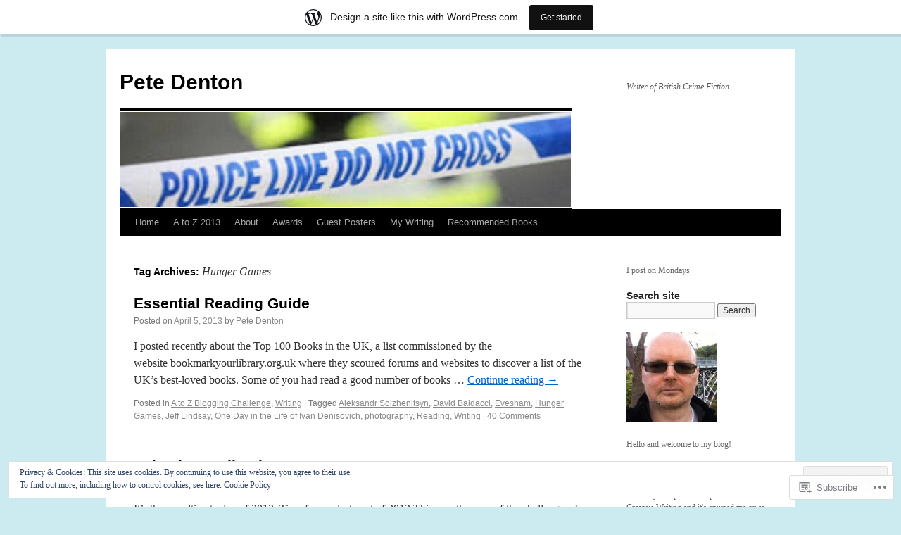

--- FILE ---
content_type: text/html; charset=UTF-8
request_url: https://petedenton.wordpress.com/tag/hunger-games/
body_size: 31974
content:
<!DOCTYPE html>
<html lang="en">
<head>
<meta charset="UTF-8" />
<title>
Hunger Games | Pete Denton</title>
<link rel="profile" href="https://gmpg.org/xfn/11" />
<link rel="stylesheet" type="text/css" media="all" href="https://s0.wp.com/wp-content/themes/pub/twentyten/style.css?m=1659017451i&amp;ver=20190507" />
<link rel="pingback" href="https://petedenton.wordpress.com/xmlrpc.php">
<meta name='robots' content='max-image-preview:large' />
<link rel='dns-prefetch' href='//s0.wp.com' />
<link rel='dns-prefetch' href='//af.pubmine.com' />
<link rel="alternate" type="application/rss+xml" title="Pete Denton &raquo; Feed" href="https://petedenton.wordpress.com/feed/" />
<link rel="alternate" type="application/rss+xml" title="Pete Denton &raquo; Comments Feed" href="https://petedenton.wordpress.com/comments/feed/" />
<link rel="alternate" type="application/rss+xml" title="Pete Denton &raquo; Hunger Games Tag Feed" href="https://petedenton.wordpress.com/tag/hunger-games/feed/" />
	<script type="text/javascript">
		/* <![CDATA[ */
		function addLoadEvent(func) {
			var oldonload = window.onload;
			if (typeof window.onload != 'function') {
				window.onload = func;
			} else {
				window.onload = function () {
					oldonload();
					func();
				}
			}
		}
		/* ]]> */
	</script>
	<link crossorigin='anonymous' rel='stylesheet' id='all-css-0-1' href='/_static/??/wp-content/mu-plugins/widgets/eu-cookie-law/templates/style.css,/wp-content/blog-plugins/marketing-bar/css/marketing-bar.css?m=1761640963j&cssminify=yes' type='text/css' media='all' />
<style id='wp-emoji-styles-inline-css'>

	img.wp-smiley, img.emoji {
		display: inline !important;
		border: none !important;
		box-shadow: none !important;
		height: 1em !important;
		width: 1em !important;
		margin: 0 0.07em !important;
		vertical-align: -0.1em !important;
		background: none !important;
		padding: 0 !important;
	}
/*# sourceURL=wp-emoji-styles-inline-css */
</style>
<link crossorigin='anonymous' rel='stylesheet' id='all-css-2-1' href='/wp-content/plugins/gutenberg-core/v22.2.0/build/styles/block-library/style.css?m=1764855221i&cssminify=yes' type='text/css' media='all' />
<style id='wp-block-library-inline-css'>
.has-text-align-justify {
	text-align:justify;
}
.has-text-align-justify{text-align:justify;}

/*# sourceURL=wp-block-library-inline-css */
</style><style id='global-styles-inline-css'>
:root{--wp--preset--aspect-ratio--square: 1;--wp--preset--aspect-ratio--4-3: 4/3;--wp--preset--aspect-ratio--3-4: 3/4;--wp--preset--aspect-ratio--3-2: 3/2;--wp--preset--aspect-ratio--2-3: 2/3;--wp--preset--aspect-ratio--16-9: 16/9;--wp--preset--aspect-ratio--9-16: 9/16;--wp--preset--color--black: #000;--wp--preset--color--cyan-bluish-gray: #abb8c3;--wp--preset--color--white: #fff;--wp--preset--color--pale-pink: #f78da7;--wp--preset--color--vivid-red: #cf2e2e;--wp--preset--color--luminous-vivid-orange: #ff6900;--wp--preset--color--luminous-vivid-amber: #fcb900;--wp--preset--color--light-green-cyan: #7bdcb5;--wp--preset--color--vivid-green-cyan: #00d084;--wp--preset--color--pale-cyan-blue: #8ed1fc;--wp--preset--color--vivid-cyan-blue: #0693e3;--wp--preset--color--vivid-purple: #9b51e0;--wp--preset--color--blue: #0066cc;--wp--preset--color--medium-gray: #666;--wp--preset--color--light-gray: #f1f1f1;--wp--preset--gradient--vivid-cyan-blue-to-vivid-purple: linear-gradient(135deg,rgb(6,147,227) 0%,rgb(155,81,224) 100%);--wp--preset--gradient--light-green-cyan-to-vivid-green-cyan: linear-gradient(135deg,rgb(122,220,180) 0%,rgb(0,208,130) 100%);--wp--preset--gradient--luminous-vivid-amber-to-luminous-vivid-orange: linear-gradient(135deg,rgb(252,185,0) 0%,rgb(255,105,0) 100%);--wp--preset--gradient--luminous-vivid-orange-to-vivid-red: linear-gradient(135deg,rgb(255,105,0) 0%,rgb(207,46,46) 100%);--wp--preset--gradient--very-light-gray-to-cyan-bluish-gray: linear-gradient(135deg,rgb(238,238,238) 0%,rgb(169,184,195) 100%);--wp--preset--gradient--cool-to-warm-spectrum: linear-gradient(135deg,rgb(74,234,220) 0%,rgb(151,120,209) 20%,rgb(207,42,186) 40%,rgb(238,44,130) 60%,rgb(251,105,98) 80%,rgb(254,248,76) 100%);--wp--preset--gradient--blush-light-purple: linear-gradient(135deg,rgb(255,206,236) 0%,rgb(152,150,240) 100%);--wp--preset--gradient--blush-bordeaux: linear-gradient(135deg,rgb(254,205,165) 0%,rgb(254,45,45) 50%,rgb(107,0,62) 100%);--wp--preset--gradient--luminous-dusk: linear-gradient(135deg,rgb(255,203,112) 0%,rgb(199,81,192) 50%,rgb(65,88,208) 100%);--wp--preset--gradient--pale-ocean: linear-gradient(135deg,rgb(255,245,203) 0%,rgb(182,227,212) 50%,rgb(51,167,181) 100%);--wp--preset--gradient--electric-grass: linear-gradient(135deg,rgb(202,248,128) 0%,rgb(113,206,126) 100%);--wp--preset--gradient--midnight: linear-gradient(135deg,rgb(2,3,129) 0%,rgb(40,116,252) 100%);--wp--preset--font-size--small: 13px;--wp--preset--font-size--medium: 20px;--wp--preset--font-size--large: 36px;--wp--preset--font-size--x-large: 42px;--wp--preset--font-family--albert-sans: 'Albert Sans', sans-serif;--wp--preset--font-family--alegreya: Alegreya, serif;--wp--preset--font-family--arvo: Arvo, serif;--wp--preset--font-family--bodoni-moda: 'Bodoni Moda', serif;--wp--preset--font-family--bricolage-grotesque: 'Bricolage Grotesque', sans-serif;--wp--preset--font-family--cabin: Cabin, sans-serif;--wp--preset--font-family--chivo: Chivo, sans-serif;--wp--preset--font-family--commissioner: Commissioner, sans-serif;--wp--preset--font-family--cormorant: Cormorant, serif;--wp--preset--font-family--courier-prime: 'Courier Prime', monospace;--wp--preset--font-family--crimson-pro: 'Crimson Pro', serif;--wp--preset--font-family--dm-mono: 'DM Mono', monospace;--wp--preset--font-family--dm-sans: 'DM Sans', sans-serif;--wp--preset--font-family--dm-serif-display: 'DM Serif Display', serif;--wp--preset--font-family--domine: Domine, serif;--wp--preset--font-family--eb-garamond: 'EB Garamond', serif;--wp--preset--font-family--epilogue: Epilogue, sans-serif;--wp--preset--font-family--fahkwang: Fahkwang, sans-serif;--wp--preset--font-family--figtree: Figtree, sans-serif;--wp--preset--font-family--fira-sans: 'Fira Sans', sans-serif;--wp--preset--font-family--fjalla-one: 'Fjalla One', sans-serif;--wp--preset--font-family--fraunces: Fraunces, serif;--wp--preset--font-family--gabarito: Gabarito, system-ui;--wp--preset--font-family--ibm-plex-mono: 'IBM Plex Mono', monospace;--wp--preset--font-family--ibm-plex-sans: 'IBM Plex Sans', sans-serif;--wp--preset--font-family--ibarra-real-nova: 'Ibarra Real Nova', serif;--wp--preset--font-family--instrument-serif: 'Instrument Serif', serif;--wp--preset--font-family--inter: Inter, sans-serif;--wp--preset--font-family--josefin-sans: 'Josefin Sans', sans-serif;--wp--preset--font-family--jost: Jost, sans-serif;--wp--preset--font-family--libre-baskerville: 'Libre Baskerville', serif;--wp--preset--font-family--libre-franklin: 'Libre Franklin', sans-serif;--wp--preset--font-family--literata: Literata, serif;--wp--preset--font-family--lora: Lora, serif;--wp--preset--font-family--merriweather: Merriweather, serif;--wp--preset--font-family--montserrat: Montserrat, sans-serif;--wp--preset--font-family--newsreader: Newsreader, serif;--wp--preset--font-family--noto-sans-mono: 'Noto Sans Mono', sans-serif;--wp--preset--font-family--nunito: Nunito, sans-serif;--wp--preset--font-family--open-sans: 'Open Sans', sans-serif;--wp--preset--font-family--overpass: Overpass, sans-serif;--wp--preset--font-family--pt-serif: 'PT Serif', serif;--wp--preset--font-family--petrona: Petrona, serif;--wp--preset--font-family--piazzolla: Piazzolla, serif;--wp--preset--font-family--playfair-display: 'Playfair Display', serif;--wp--preset--font-family--plus-jakarta-sans: 'Plus Jakarta Sans', sans-serif;--wp--preset--font-family--poppins: Poppins, sans-serif;--wp--preset--font-family--raleway: Raleway, sans-serif;--wp--preset--font-family--roboto: Roboto, sans-serif;--wp--preset--font-family--roboto-slab: 'Roboto Slab', serif;--wp--preset--font-family--rubik: Rubik, sans-serif;--wp--preset--font-family--rufina: Rufina, serif;--wp--preset--font-family--sora: Sora, sans-serif;--wp--preset--font-family--source-sans-3: 'Source Sans 3', sans-serif;--wp--preset--font-family--source-serif-4: 'Source Serif 4', serif;--wp--preset--font-family--space-mono: 'Space Mono', monospace;--wp--preset--font-family--syne: Syne, sans-serif;--wp--preset--font-family--texturina: Texturina, serif;--wp--preset--font-family--urbanist: Urbanist, sans-serif;--wp--preset--font-family--work-sans: 'Work Sans', sans-serif;--wp--preset--spacing--20: 0.44rem;--wp--preset--spacing--30: 0.67rem;--wp--preset--spacing--40: 1rem;--wp--preset--spacing--50: 1.5rem;--wp--preset--spacing--60: 2.25rem;--wp--preset--spacing--70: 3.38rem;--wp--preset--spacing--80: 5.06rem;--wp--preset--shadow--natural: 6px 6px 9px rgba(0, 0, 0, 0.2);--wp--preset--shadow--deep: 12px 12px 50px rgba(0, 0, 0, 0.4);--wp--preset--shadow--sharp: 6px 6px 0px rgba(0, 0, 0, 0.2);--wp--preset--shadow--outlined: 6px 6px 0px -3px rgb(255, 255, 255), 6px 6px rgb(0, 0, 0);--wp--preset--shadow--crisp: 6px 6px 0px rgb(0, 0, 0);}:where(.is-layout-flex){gap: 0.5em;}:where(.is-layout-grid){gap: 0.5em;}body .is-layout-flex{display: flex;}.is-layout-flex{flex-wrap: wrap;align-items: center;}.is-layout-flex > :is(*, div){margin: 0;}body .is-layout-grid{display: grid;}.is-layout-grid > :is(*, div){margin: 0;}:where(.wp-block-columns.is-layout-flex){gap: 2em;}:where(.wp-block-columns.is-layout-grid){gap: 2em;}:where(.wp-block-post-template.is-layout-flex){gap: 1.25em;}:where(.wp-block-post-template.is-layout-grid){gap: 1.25em;}.has-black-color{color: var(--wp--preset--color--black) !important;}.has-cyan-bluish-gray-color{color: var(--wp--preset--color--cyan-bluish-gray) !important;}.has-white-color{color: var(--wp--preset--color--white) !important;}.has-pale-pink-color{color: var(--wp--preset--color--pale-pink) !important;}.has-vivid-red-color{color: var(--wp--preset--color--vivid-red) !important;}.has-luminous-vivid-orange-color{color: var(--wp--preset--color--luminous-vivid-orange) !important;}.has-luminous-vivid-amber-color{color: var(--wp--preset--color--luminous-vivid-amber) !important;}.has-light-green-cyan-color{color: var(--wp--preset--color--light-green-cyan) !important;}.has-vivid-green-cyan-color{color: var(--wp--preset--color--vivid-green-cyan) !important;}.has-pale-cyan-blue-color{color: var(--wp--preset--color--pale-cyan-blue) !important;}.has-vivid-cyan-blue-color{color: var(--wp--preset--color--vivid-cyan-blue) !important;}.has-vivid-purple-color{color: var(--wp--preset--color--vivid-purple) !important;}.has-black-background-color{background-color: var(--wp--preset--color--black) !important;}.has-cyan-bluish-gray-background-color{background-color: var(--wp--preset--color--cyan-bluish-gray) !important;}.has-white-background-color{background-color: var(--wp--preset--color--white) !important;}.has-pale-pink-background-color{background-color: var(--wp--preset--color--pale-pink) !important;}.has-vivid-red-background-color{background-color: var(--wp--preset--color--vivid-red) !important;}.has-luminous-vivid-orange-background-color{background-color: var(--wp--preset--color--luminous-vivid-orange) !important;}.has-luminous-vivid-amber-background-color{background-color: var(--wp--preset--color--luminous-vivid-amber) !important;}.has-light-green-cyan-background-color{background-color: var(--wp--preset--color--light-green-cyan) !important;}.has-vivid-green-cyan-background-color{background-color: var(--wp--preset--color--vivid-green-cyan) !important;}.has-pale-cyan-blue-background-color{background-color: var(--wp--preset--color--pale-cyan-blue) !important;}.has-vivid-cyan-blue-background-color{background-color: var(--wp--preset--color--vivid-cyan-blue) !important;}.has-vivid-purple-background-color{background-color: var(--wp--preset--color--vivid-purple) !important;}.has-black-border-color{border-color: var(--wp--preset--color--black) !important;}.has-cyan-bluish-gray-border-color{border-color: var(--wp--preset--color--cyan-bluish-gray) !important;}.has-white-border-color{border-color: var(--wp--preset--color--white) !important;}.has-pale-pink-border-color{border-color: var(--wp--preset--color--pale-pink) !important;}.has-vivid-red-border-color{border-color: var(--wp--preset--color--vivid-red) !important;}.has-luminous-vivid-orange-border-color{border-color: var(--wp--preset--color--luminous-vivid-orange) !important;}.has-luminous-vivid-amber-border-color{border-color: var(--wp--preset--color--luminous-vivid-amber) !important;}.has-light-green-cyan-border-color{border-color: var(--wp--preset--color--light-green-cyan) !important;}.has-vivid-green-cyan-border-color{border-color: var(--wp--preset--color--vivid-green-cyan) !important;}.has-pale-cyan-blue-border-color{border-color: var(--wp--preset--color--pale-cyan-blue) !important;}.has-vivid-cyan-blue-border-color{border-color: var(--wp--preset--color--vivid-cyan-blue) !important;}.has-vivid-purple-border-color{border-color: var(--wp--preset--color--vivid-purple) !important;}.has-vivid-cyan-blue-to-vivid-purple-gradient-background{background: var(--wp--preset--gradient--vivid-cyan-blue-to-vivid-purple) !important;}.has-light-green-cyan-to-vivid-green-cyan-gradient-background{background: var(--wp--preset--gradient--light-green-cyan-to-vivid-green-cyan) !important;}.has-luminous-vivid-amber-to-luminous-vivid-orange-gradient-background{background: var(--wp--preset--gradient--luminous-vivid-amber-to-luminous-vivid-orange) !important;}.has-luminous-vivid-orange-to-vivid-red-gradient-background{background: var(--wp--preset--gradient--luminous-vivid-orange-to-vivid-red) !important;}.has-very-light-gray-to-cyan-bluish-gray-gradient-background{background: var(--wp--preset--gradient--very-light-gray-to-cyan-bluish-gray) !important;}.has-cool-to-warm-spectrum-gradient-background{background: var(--wp--preset--gradient--cool-to-warm-spectrum) !important;}.has-blush-light-purple-gradient-background{background: var(--wp--preset--gradient--blush-light-purple) !important;}.has-blush-bordeaux-gradient-background{background: var(--wp--preset--gradient--blush-bordeaux) !important;}.has-luminous-dusk-gradient-background{background: var(--wp--preset--gradient--luminous-dusk) !important;}.has-pale-ocean-gradient-background{background: var(--wp--preset--gradient--pale-ocean) !important;}.has-electric-grass-gradient-background{background: var(--wp--preset--gradient--electric-grass) !important;}.has-midnight-gradient-background{background: var(--wp--preset--gradient--midnight) !important;}.has-small-font-size{font-size: var(--wp--preset--font-size--small) !important;}.has-medium-font-size{font-size: var(--wp--preset--font-size--medium) !important;}.has-large-font-size{font-size: var(--wp--preset--font-size--large) !important;}.has-x-large-font-size{font-size: var(--wp--preset--font-size--x-large) !important;}.has-albert-sans-font-family{font-family: var(--wp--preset--font-family--albert-sans) !important;}.has-alegreya-font-family{font-family: var(--wp--preset--font-family--alegreya) !important;}.has-arvo-font-family{font-family: var(--wp--preset--font-family--arvo) !important;}.has-bodoni-moda-font-family{font-family: var(--wp--preset--font-family--bodoni-moda) !important;}.has-bricolage-grotesque-font-family{font-family: var(--wp--preset--font-family--bricolage-grotesque) !important;}.has-cabin-font-family{font-family: var(--wp--preset--font-family--cabin) !important;}.has-chivo-font-family{font-family: var(--wp--preset--font-family--chivo) !important;}.has-commissioner-font-family{font-family: var(--wp--preset--font-family--commissioner) !important;}.has-cormorant-font-family{font-family: var(--wp--preset--font-family--cormorant) !important;}.has-courier-prime-font-family{font-family: var(--wp--preset--font-family--courier-prime) !important;}.has-crimson-pro-font-family{font-family: var(--wp--preset--font-family--crimson-pro) !important;}.has-dm-mono-font-family{font-family: var(--wp--preset--font-family--dm-mono) !important;}.has-dm-sans-font-family{font-family: var(--wp--preset--font-family--dm-sans) !important;}.has-dm-serif-display-font-family{font-family: var(--wp--preset--font-family--dm-serif-display) !important;}.has-domine-font-family{font-family: var(--wp--preset--font-family--domine) !important;}.has-eb-garamond-font-family{font-family: var(--wp--preset--font-family--eb-garamond) !important;}.has-epilogue-font-family{font-family: var(--wp--preset--font-family--epilogue) !important;}.has-fahkwang-font-family{font-family: var(--wp--preset--font-family--fahkwang) !important;}.has-figtree-font-family{font-family: var(--wp--preset--font-family--figtree) !important;}.has-fira-sans-font-family{font-family: var(--wp--preset--font-family--fira-sans) !important;}.has-fjalla-one-font-family{font-family: var(--wp--preset--font-family--fjalla-one) !important;}.has-fraunces-font-family{font-family: var(--wp--preset--font-family--fraunces) !important;}.has-gabarito-font-family{font-family: var(--wp--preset--font-family--gabarito) !important;}.has-ibm-plex-mono-font-family{font-family: var(--wp--preset--font-family--ibm-plex-mono) !important;}.has-ibm-plex-sans-font-family{font-family: var(--wp--preset--font-family--ibm-plex-sans) !important;}.has-ibarra-real-nova-font-family{font-family: var(--wp--preset--font-family--ibarra-real-nova) !important;}.has-instrument-serif-font-family{font-family: var(--wp--preset--font-family--instrument-serif) !important;}.has-inter-font-family{font-family: var(--wp--preset--font-family--inter) !important;}.has-josefin-sans-font-family{font-family: var(--wp--preset--font-family--josefin-sans) !important;}.has-jost-font-family{font-family: var(--wp--preset--font-family--jost) !important;}.has-libre-baskerville-font-family{font-family: var(--wp--preset--font-family--libre-baskerville) !important;}.has-libre-franklin-font-family{font-family: var(--wp--preset--font-family--libre-franklin) !important;}.has-literata-font-family{font-family: var(--wp--preset--font-family--literata) !important;}.has-lora-font-family{font-family: var(--wp--preset--font-family--lora) !important;}.has-merriweather-font-family{font-family: var(--wp--preset--font-family--merriweather) !important;}.has-montserrat-font-family{font-family: var(--wp--preset--font-family--montserrat) !important;}.has-newsreader-font-family{font-family: var(--wp--preset--font-family--newsreader) !important;}.has-noto-sans-mono-font-family{font-family: var(--wp--preset--font-family--noto-sans-mono) !important;}.has-nunito-font-family{font-family: var(--wp--preset--font-family--nunito) !important;}.has-open-sans-font-family{font-family: var(--wp--preset--font-family--open-sans) !important;}.has-overpass-font-family{font-family: var(--wp--preset--font-family--overpass) !important;}.has-pt-serif-font-family{font-family: var(--wp--preset--font-family--pt-serif) !important;}.has-petrona-font-family{font-family: var(--wp--preset--font-family--petrona) !important;}.has-piazzolla-font-family{font-family: var(--wp--preset--font-family--piazzolla) !important;}.has-playfair-display-font-family{font-family: var(--wp--preset--font-family--playfair-display) !important;}.has-plus-jakarta-sans-font-family{font-family: var(--wp--preset--font-family--plus-jakarta-sans) !important;}.has-poppins-font-family{font-family: var(--wp--preset--font-family--poppins) !important;}.has-raleway-font-family{font-family: var(--wp--preset--font-family--raleway) !important;}.has-roboto-font-family{font-family: var(--wp--preset--font-family--roboto) !important;}.has-roboto-slab-font-family{font-family: var(--wp--preset--font-family--roboto-slab) !important;}.has-rubik-font-family{font-family: var(--wp--preset--font-family--rubik) !important;}.has-rufina-font-family{font-family: var(--wp--preset--font-family--rufina) !important;}.has-sora-font-family{font-family: var(--wp--preset--font-family--sora) !important;}.has-source-sans-3-font-family{font-family: var(--wp--preset--font-family--source-sans-3) !important;}.has-source-serif-4-font-family{font-family: var(--wp--preset--font-family--source-serif-4) !important;}.has-space-mono-font-family{font-family: var(--wp--preset--font-family--space-mono) !important;}.has-syne-font-family{font-family: var(--wp--preset--font-family--syne) !important;}.has-texturina-font-family{font-family: var(--wp--preset--font-family--texturina) !important;}.has-urbanist-font-family{font-family: var(--wp--preset--font-family--urbanist) !important;}.has-work-sans-font-family{font-family: var(--wp--preset--font-family--work-sans) !important;}
/*# sourceURL=global-styles-inline-css */
</style>

<style id='classic-theme-styles-inline-css'>
/*! This file is auto-generated */
.wp-block-button__link{color:#fff;background-color:#32373c;border-radius:9999px;box-shadow:none;text-decoration:none;padding:calc(.667em + 2px) calc(1.333em + 2px);font-size:1.125em}.wp-block-file__button{background:#32373c;color:#fff;text-decoration:none}
/*# sourceURL=/wp-includes/css/classic-themes.min.css */
</style>
<link crossorigin='anonymous' rel='stylesheet' id='all-css-4-1' href='/_static/??-eJyNT0kOwjAM/BCu1YKgHBBv6WJCIGmi2KX095giNiFVXCx7NIsHhwhN6IQ6weh6YzvGJtQuNGfGIsvLLAe2PjqCRJdsha1leTGAZXSUNcwL/DDyPby9EinuYyV3hqfWVuTIK21ONtjWkKicnzsIXeclUWOgrmMiZtDpbe9BjprFP7oHjLGvUQYFRkXx0ek/7lQcpsy5pxKpqdHVTFXe55zIUAB9pRIbuq8DDq6y6S7d+12+LvNyWRTbzekGiYipTQ==&cssminify=yes' type='text/css' media='all' />
<style id='jetpack-global-styles-frontend-style-inline-css'>
:root { --font-headings: unset; --font-base: unset; --font-headings-default: -apple-system,BlinkMacSystemFont,"Segoe UI",Roboto,Oxygen-Sans,Ubuntu,Cantarell,"Helvetica Neue",sans-serif; --font-base-default: -apple-system,BlinkMacSystemFont,"Segoe UI",Roboto,Oxygen-Sans,Ubuntu,Cantarell,"Helvetica Neue",sans-serif;}
/*# sourceURL=jetpack-global-styles-frontend-style-inline-css */
</style>
<link crossorigin='anonymous' rel='stylesheet' id='all-css-6-1' href='/_static/??/wp-content/themes/h4/global.css,/wp-content/mu-plugins/widgets/css/widget-grid-and-list.css?m=1459448823j&cssminify=yes' type='text/css' media='all' />
<script type="text/javascript" id="wpcom-actionbar-placeholder-js-extra">
/* <![CDATA[ */
var actionbardata = {"siteID":"26978603","postID":"0","siteURL":"https://petedenton.wordpress.com","xhrURL":"https://petedenton.wordpress.com/wp-admin/admin-ajax.php","nonce":"dd15ffb2a3","isLoggedIn":"","statusMessage":"","subsEmailDefault":"instantly","proxyScriptUrl":"https://s0.wp.com/wp-content/js/wpcom-proxy-request.js?m=1513050504i&amp;ver=20211021","i18n":{"followedText":"New posts from this site will now appear in your \u003Ca href=\"https://wordpress.com/reader\"\u003EReader\u003C/a\u003E","foldBar":"Collapse this bar","unfoldBar":"Expand this bar","shortLinkCopied":"Shortlink copied to clipboard."}};
//# sourceURL=wpcom-actionbar-placeholder-js-extra
/* ]]> */
</script>
<script type="text/javascript" id="jetpack-mu-wpcom-settings-js-before">
/* <![CDATA[ */
var JETPACK_MU_WPCOM_SETTINGS = {"assetsUrl":"https://s0.wp.com/wp-content/mu-plugins/jetpack-mu-wpcom-plugin/sun/jetpack_vendor/automattic/jetpack-mu-wpcom/src/build/"};
//# sourceURL=jetpack-mu-wpcom-settings-js-before
/* ]]> */
</script>
<script crossorigin='anonymous' type='text/javascript'  src='/_static/??/wp-content/js/rlt-proxy.js,/wp-content/blog-plugins/wordads-classes/js/cmp/v2/cmp-non-gdpr.js?m=1720530689j'></script>
<script type="text/javascript" id="rlt-proxy-js-after">
/* <![CDATA[ */
	rltInitialize( {"token":null,"iframeOrigins":["https:\/\/widgets.wp.com"]} );
//# sourceURL=rlt-proxy-js-after
/* ]]> */
</script>
<link rel="EditURI" type="application/rsd+xml" title="RSD" href="https://petedenton.wordpress.com/xmlrpc.php?rsd" />
<meta name="generator" content="WordPress.com" />

<!-- Jetpack Open Graph Tags -->
<meta property="og:type" content="website" />
<meta property="og:title" content="Hunger Games &#8211; Pete Denton" />
<meta property="og:url" content="https://petedenton.wordpress.com/tag/hunger-games/" />
<meta property="og:site_name" content="Pete Denton" />
<meta property="og:image" content="https://secure.gravatar.com/blavatar/d3e6d50c17c413e467f7a2a9500ed01ddb598c6f4881bd3868d74419f19d8fe8?s=200&#038;ts=1768845951" />
<meta property="og:image:width" content="200" />
<meta property="og:image:height" content="200" />
<meta property="og:image:alt" content="" />
<meta property="og:locale" content="en_US" />
<meta property="fb:app_id" content="249643311490" />
<meta name="twitter:creator" content="@1PeteDenton" />
<meta name="twitter:site" content="@1PeteDenton" />

<!-- End Jetpack Open Graph Tags -->
<link rel="shortcut icon" type="image/x-icon" href="https://secure.gravatar.com/blavatar/d3e6d50c17c413e467f7a2a9500ed01ddb598c6f4881bd3868d74419f19d8fe8?s=32" sizes="16x16" />
<link rel="icon" type="image/x-icon" href="https://secure.gravatar.com/blavatar/d3e6d50c17c413e467f7a2a9500ed01ddb598c6f4881bd3868d74419f19d8fe8?s=32" sizes="16x16" />
<link rel="apple-touch-icon" href="https://secure.gravatar.com/blavatar/d3e6d50c17c413e467f7a2a9500ed01ddb598c6f4881bd3868d74419f19d8fe8?s=114" />
<link rel='openid.server' href='https://petedenton.wordpress.com/?openidserver=1' />
<link rel='openid.delegate' href='https://petedenton.wordpress.com/' />
<link rel="search" type="application/opensearchdescription+xml" href="https://petedenton.wordpress.com/osd.xml" title="Pete Denton" />
<link rel="search" type="application/opensearchdescription+xml" href="https://s1.wp.com/opensearch.xml" title="WordPress.com" />
<meta name="theme-color" content="#ccebf1" />
		<style type="text/css">
			.recentcomments a {
				display: inline !important;
				padding: 0 !important;
				margin: 0 !important;
			}

			table.recentcommentsavatartop img.avatar, table.recentcommentsavatarend img.avatar {
				border: 0px;
				margin: 0;
			}

			table.recentcommentsavatartop a, table.recentcommentsavatarend a {
				border: 0px !important;
				background-color: transparent !important;
			}

			td.recentcommentsavatarend, td.recentcommentsavatartop {
				padding: 0px 0px 1px 0px;
				margin: 0px;
			}

			td.recentcommentstextend {
				border: none !important;
				padding: 0px 0px 2px 10px;
			}

			.rtl td.recentcommentstextend {
				padding: 0px 10px 2px 0px;
			}

			td.recentcommentstexttop {
				border: none;
				padding: 0px 0px 0px 10px;
			}

			.rtl td.recentcommentstexttop {
				padding: 0px 10px 0px 0px;
			}
		</style>
		<meta name="description" content="Posts about Hunger Games written by Pete Denton" />
<style type="text/css" id="custom-background-css">
body.custom-background { background-color: #ccebf1; }
</style>
	<script type="text/javascript">
/* <![CDATA[ */
var wa_client = {}; wa_client.cmd = []; wa_client.config = { 'blog_id': 26978603, 'blog_language': 'en', 'is_wordads': false, 'hosting_type': 0, 'afp_account_id': null, 'afp_host_id': 5038568878849053, 'theme': 'pub/twentyten', '_': { 'title': 'Advertisement', 'privacy_settings': 'Privacy Settings' }, 'formats': [ 'belowpost', 'bottom_sticky', 'sidebar_sticky_right', 'sidebar', 'gutenberg_rectangle', 'gutenberg_leaderboard', 'gutenberg_mobile_leaderboard', 'gutenberg_skyscraper' ] };
/* ]]> */
</script>
		<script type="text/javascript">

			window.doNotSellCallback = function() {

				var linkElements = [
					'a[href="https://wordpress.com/?ref=footer_blog"]',
					'a[href="https://wordpress.com/?ref=footer_website"]',
					'a[href="https://wordpress.com/?ref=vertical_footer"]',
					'a[href^="https://wordpress.com/?ref=footer_segment_"]',
				].join(',');

				var dnsLink = document.createElement( 'a' );
				dnsLink.href = 'https://wordpress.com/advertising-program-optout/';
				dnsLink.classList.add( 'do-not-sell-link' );
				dnsLink.rel = 'nofollow';
				dnsLink.style.marginLeft = '0.5em';
				dnsLink.textContent = 'Do Not Sell or Share My Personal Information';

				var creditLinks = document.querySelectorAll( linkElements );

				if ( 0 === creditLinks.length ) {
					return false;
				}

				Array.prototype.forEach.call( creditLinks, function( el ) {
					el.insertAdjacentElement( 'afterend', dnsLink );
				});

				return true;
			};

		</script>
		<style type="text/css" id="custom-colors-css">#access ul li.current_page_item > a, #access ul li.current_page_parent > a, #access ul li.current-menu-ancestor > a, #access ul li.current-menu-item > a, #access ul li.current-menu-parent > a { color: #FFFFFF;}
#access li:hover > a, #access ul ul *:hover > a { fg2: #ffffff;}
#access a { color: #AAAAAA;}
.entry-meta a:link, .entry-utility a:link { color: #888888;}
body { background-color: #ccebf1;}
</style>
<script type="text/javascript">
	window.google_analytics_uacct = "UA-52447-2";
</script>

<script type="text/javascript">
	var _gaq = _gaq || [];
	_gaq.push(['_setAccount', 'UA-52447-2']);
	_gaq.push(['_gat._anonymizeIp']);
	_gaq.push(['_setDomainName', 'wordpress.com']);
	_gaq.push(['_initData']);
	_gaq.push(['_trackPageview']);

	(function() {
		var ga = document.createElement('script'); ga.type = 'text/javascript'; ga.async = true;
		ga.src = ('https:' == document.location.protocol ? 'https://ssl' : 'http://www') + '.google-analytics.com/ga.js';
		(document.getElementsByTagName('head')[0] || document.getElementsByTagName('body')[0]).appendChild(ga);
	})();
</script>
<link crossorigin='anonymous' rel='stylesheet' id='all-css-0-3' href='/_static/??-eJyVjssKwkAMRX/INowP1IX4KdKmg6SdScJkQn+/FR/gTpfncjhcmLVB4Rq5QvZGk9+JDcZYtcPpxWDOcCNG6JPgZGAzaSwtmm3g50CWwVM0wK6IW0wf5z382XseckrDir1hIa0kq/tFbSZ+hK/5Eo6H3fkU9mE7Lr2lXSA=&cssminify=yes' type='text/css' media='all' />
</head>

<body class="archive tag tag-hunger-games tag-7158946 custom-background wp-theme-pubtwentyten customizer-styles-applied jetpack-reblog-enabled has-marketing-bar has-marketing-bar-theme-twenty-ten">
<div id="wrapper" class="hfeed">
	<div id="header">
		<div id="masthead">
			<div id="branding" role="banner">
								<div id="site-title">
					<span>
						<a href="https://petedenton.wordpress.com/" title="Pete Denton" rel="home">Pete Denton</a>
					</span>
				</div>
				<div id="site-description">Writer of British Crime Fiction</div>

									<a class="home-link" href="https://petedenton.wordpress.com/" title="Pete Denton" rel="home">
						<img src="https://petedenton.wordpress.com/wp-content/uploads/2016/01/police-tape-6.png" width="643" height="139" alt="" />
					</a>
								</div><!-- #branding -->

			<div id="access" role="navigation">
								<div class="skip-link screen-reader-text"><a href="#content" title="Skip to content">Skip to content</a></div>
				<div class="menu"><ul>
<li ><a href="https://petedenton.wordpress.com/">Home</a></li><li class="page_item page-item-921"><a href="https://petedenton.wordpress.com/a-to-z-challenge/">A to Z&nbsp;2013</a></li>
<li class="page_item page-item-2"><a href="https://petedenton.wordpress.com/about/">About</a></li>
<li class="page_item page-item-1077"><a href="https://petedenton.wordpress.com/awards/">Awards</a></li>
<li class="page_item page-item-1377"><a href="https://petedenton.wordpress.com/guest-posters/">Guest Posters</a></li>
<li class="page_item page-item-1224"><a href="https://petedenton.wordpress.com/my-writing/">My Writing</a></li>
<li class="page_item page-item-334"><a href="https://petedenton.wordpress.com/recommended-books/">Recommended Books</a></li>
</ul></div>
			</div><!-- #access -->
		</div><!-- #masthead -->
	</div><!-- #header -->

	<div id="main">

		<div id="container">
			<div id="content" role="main">

				<h1 class="page-title">Tag Archives: <span>Hunger Games</span></h1>

				



	
			<div id="post-2277" class="post-2277 post type-post status-publish format-standard hentry category-a-to-z-blogging-challenge category-writing tag-aleksandr-solzhenitsyn tag-david-baldacci tag-evesham tag-hunger-games tag-jeff-lindsay tag-one-day-in-the-life-of-ivan-denisovich tag-photography tag-reading tag-writing">
			<h2 class="entry-title"><a href="https://petedenton.wordpress.com/2013/04/05/essential-reading-guide/" rel="bookmark">Essential Reading Guide</a></h2>

			<div class="entry-meta">
				<span class="meta-prep meta-prep-author">Posted on</span> <a href="https://petedenton.wordpress.com/2013/04/05/essential-reading-guide/" title="07:30" rel="bookmark"><span class="entry-date">April 5, 2013</span></a> <span class="meta-sep">by</span> <span class="author vcard"><a class="url fn n" href="https://petedenton.wordpress.com/author/petedenton/" title="View all posts by Pete Denton">Pete Denton</a></span>			</div><!-- .entry-meta -->

					<div class="entry-summary">
				<p>I posted recently about the Top 100 Books in the UK, a list commissioned by the website bookmarkyourlibrary.org.uk where they scoured forums and websites to discover a list of the UK&#8217;s best-loved books. Some of you had read a good number of books &hellip; <a href="https://petedenton.wordpress.com/2013/04/05/essential-reading-guide/">Continue reading <span class="meta-nav">&rarr;</span></a></p>
			</div><!-- .entry-summary -->
	
			<div class="entry-utility">
													<span class="cat-links">
						<span class="entry-utility-prep entry-utility-prep-cat-links">Posted in</span> <a href="https://petedenton.wordpress.com/category/a-to-z-blogging-challenge/" rel="category tag">A to Z Blogging Challenge</a>, <a href="https://petedenton.wordpress.com/category/writing/" rel="category tag">Writing</a>					</span>
					<span class="meta-sep">|</span>
				
								<span class="tag-links">
					<span class="entry-utility-prep entry-utility-prep-tag-links">Tagged</span> <a href="https://petedenton.wordpress.com/tag/aleksandr-solzhenitsyn/" rel="tag">Aleksandr Solzhenitsyn</a>, <a href="https://petedenton.wordpress.com/tag/david-baldacci/" rel="tag">David Baldacci</a>, <a href="https://petedenton.wordpress.com/tag/evesham/" rel="tag">Evesham</a>, <a href="https://petedenton.wordpress.com/tag/hunger-games/" rel="tag">Hunger Games</a>, <a href="https://petedenton.wordpress.com/tag/jeff-lindsay/" rel="tag">Jeff Lindsay</a>, <a href="https://petedenton.wordpress.com/tag/one-day-in-the-life-of-ivan-denisovich/" rel="tag">One Day in the Life of Ivan Denisovich</a>, <a href="https://petedenton.wordpress.com/tag/photography/" rel="tag">photography</a>, <a href="https://petedenton.wordpress.com/tag/reading/" rel="tag">Reading</a>, <a href="https://petedenton.wordpress.com/tag/writing/" rel="tag">Writing</a>				</span>
				<span class="meta-sep">|</span>
				
				<span class="comments-link"><a href="https://petedenton.wordpress.com/2013/04/05/essential-reading-guide/#comments">40 Comments</a></span>

							</div><!-- .entry-utility -->
		</div><!-- #post-2277 -->

		
	

	
			<div id="post-1593" class="post-1593 post type-post status-publish format-standard hentry category-e-book-2 category-reading category-recommended-books tag-alice-sebold tag-books tag-david-baldacci tag-dean-koontz tag-eclectic-reading tag-hunger-games tag-jeff-lindsay tag-suzanne-collins">
			<h2 class="entry-title"><a href="https://petedenton.wordpress.com/2012/12/30/eclectic-reading-in-2012/" rel="bookmark">Eclectic Reading in&nbsp;2012</a></h2>

			<div class="entry-meta">
				<span class="meta-prep meta-prep-author">Posted on</span> <a href="https://petedenton.wordpress.com/2012/12/30/eclectic-reading-in-2012/" title="21:44" rel="bookmark"><span class="entry-date">December 30, 2012</span></a> <span class="meta-sep">by</span> <span class="author vcard"><a class="url fn n" href="https://petedenton.wordpress.com/author/petedenton/" title="View all posts by Pete Denton">Pete Denton</a></span>			</div><!-- .entry-meta -->

					<div class="entry-summary">
				<p>It&#8217;s the penultimate day of 2012. Time for my last post of 2012.This was the year of the challenges. I have to thank the fabulous Book&#8217;d Out blog for setting this challenge and in the 12 months I sort of &hellip; <a href="https://petedenton.wordpress.com/2012/12/30/eclectic-reading-in-2012/">Continue reading <span class="meta-nav">&rarr;</span></a></p>
			</div><!-- .entry-summary -->
	
			<div class="entry-utility">
													<span class="cat-links">
						<span class="entry-utility-prep entry-utility-prep-cat-links">Posted in</span> <a href="https://petedenton.wordpress.com/category/e-book-2/" rel="category tag">E-Book</a>, <a href="https://petedenton.wordpress.com/category/reading/" rel="category tag">Reading</a>, <a href="https://petedenton.wordpress.com/category/recommended-books/" rel="category tag">Recommended Books</a>					</span>
					<span class="meta-sep">|</span>
				
								<span class="tag-links">
					<span class="entry-utility-prep entry-utility-prep-tag-links">Tagged</span> <a href="https://petedenton.wordpress.com/tag/alice-sebold/" rel="tag">Alice Sebold</a>, <a href="https://petedenton.wordpress.com/tag/books/" rel="tag">Books</a>, <a href="https://petedenton.wordpress.com/tag/david-baldacci/" rel="tag">David Baldacci</a>, <a href="https://petedenton.wordpress.com/tag/dean-koontz/" rel="tag">Dean Koontz</a>, <a href="https://petedenton.wordpress.com/tag/eclectic-reading/" rel="tag">Eclectic Reading</a>, <a href="https://petedenton.wordpress.com/tag/hunger-games/" rel="tag">Hunger Games</a>, <a href="https://petedenton.wordpress.com/tag/jeff-lindsay/" rel="tag">Jeff Lindsay</a>, <a href="https://petedenton.wordpress.com/tag/suzanne-collins/" rel="tag">Suzanne Collins</a>				</span>
				<span class="meta-sep">|</span>
				
				<span class="comments-link"><a href="https://petedenton.wordpress.com/2012/12/30/eclectic-reading-in-2012/#comments">21 Comments</a></span>

							</div><!-- .entry-utility -->
		</div><!-- #post-1593 -->

		
	

	
			<div id="post-1465" class="post-1465 post type-post status-publish format-standard hentry category-e-book-2 category-reading category-recommended-books tag-alice-sebold tag-book-review tag-hunger-games tag-lovely-bones tag-reading tag-susie-salmon">
			<h2 class="entry-title"><a href="https://petedenton.wordpress.com/2012/09/26/recommended-book-the-lovely-bones-by-alice-sebold/" rel="bookmark">Recommended book: The Lovely Bones by Alice&nbsp;Sebold</a></h2>

			<div class="entry-meta">
				<span class="meta-prep meta-prep-author">Posted on</span> <a href="https://petedenton.wordpress.com/2012/09/26/recommended-book-the-lovely-bones-by-alice-sebold/" title="20:53" rel="bookmark"><span class="entry-date">September 26, 2012</span></a> <span class="meta-sep">by</span> <span class="author vcard"><a class="url fn n" href="https://petedenton.wordpress.com/author/petedenton/" title="View all posts by Pete Denton">Pete Denton</a></span>			</div><!-- .entry-meta -->

					<div class="entry-summary">
				<p>Format: Kindle Edition File Size: 509 KB Print Length: 348 pages Page Numbers Source ISBN: 0330511742 Publisher: Picador (9 April 2008) Sold by: Amazon UK, Amazon US Overview Susie Salmon was fourteen years old when she was murdered by a man from her neighbourhood. Now in &hellip; <a href="https://petedenton.wordpress.com/2012/09/26/recommended-book-the-lovely-bones-by-alice-sebold/">Continue reading <span class="meta-nav">&rarr;</span></a></p>
			</div><!-- .entry-summary -->
	
			<div class="entry-utility">
													<span class="cat-links">
						<span class="entry-utility-prep entry-utility-prep-cat-links">Posted in</span> <a href="https://petedenton.wordpress.com/category/e-book-2/" rel="category tag">E-Book</a>, <a href="https://petedenton.wordpress.com/category/reading/" rel="category tag">Reading</a>, <a href="https://petedenton.wordpress.com/category/recommended-books/" rel="category tag">Recommended Books</a>					</span>
					<span class="meta-sep">|</span>
				
								<span class="tag-links">
					<span class="entry-utility-prep entry-utility-prep-tag-links">Tagged</span> <a href="https://petedenton.wordpress.com/tag/alice-sebold/" rel="tag">Alice Sebold</a>, <a href="https://petedenton.wordpress.com/tag/book-review/" rel="tag">book review</a>, <a href="https://petedenton.wordpress.com/tag/hunger-games/" rel="tag">Hunger Games</a>, <a href="https://petedenton.wordpress.com/tag/lovely-bones/" rel="tag">Lovely Bones</a>, <a href="https://petedenton.wordpress.com/tag/reading/" rel="tag">Reading</a>, <a href="https://petedenton.wordpress.com/tag/susie-salmon/" rel="tag">Susie Salmon</a>				</span>
				<span class="meta-sep">|</span>
				
				<span class="comments-link"><a href="https://petedenton.wordpress.com/2012/09/26/recommended-book-the-lovely-bones-by-alice-sebold/#comments">25 Comments</a></span>

							</div><!-- .entry-utility -->
		</div><!-- #post-1465 -->

		
	

	
			<div id="post-494" class="post-494 post type-post status-publish format-standard hentry category-e-book-2 category-reading category-recommended-books tag-hunger-games tag-katniss-everdeen tag-reading tag-suzanne-collins tag-young-adult-fiction">
			<h2 class="entry-title"><a href="https://petedenton.wordpress.com/2012/05/07/recommended-book-the-hunger-games-by-suzanne-collins/" rel="bookmark">Recommended Book: The Hunger Games by Suzanne&nbsp;Collins</a></h2>

			<div class="entry-meta">
				<span class="meta-prep meta-prep-author">Posted on</span> <a href="https://petedenton.wordpress.com/2012/05/07/recommended-book-the-hunger-games-by-suzanne-collins/" title="20:52" rel="bookmark"><span class="entry-date">May 7, 2012</span></a> <span class="meta-sep">by</span> <span class="author vcard"><a class="url fn n" href="https://petedenton.wordpress.com/author/petedenton/" title="View all posts by Pete Denton">Pete Denton</a></span>			</div><!-- .entry-meta -->

					<div class="entry-summary">
				<p>Format: Kindle Edition File Size: 542 KB Print Length: 454 pages Page Numbers Source ISBN: 1407109084 Publisher: Scholastic Fiction; 1 edition (3 May 2011) Sold by: Amazon UK Language English Overview (courtesy of Amazon) A fight to the death &#8211; on live TV. The game show where &hellip; <a href="https://petedenton.wordpress.com/2012/05/07/recommended-book-the-hunger-games-by-suzanne-collins/">Continue reading <span class="meta-nav">&rarr;</span></a></p>
			</div><!-- .entry-summary -->
	
			<div class="entry-utility">
													<span class="cat-links">
						<span class="entry-utility-prep entry-utility-prep-cat-links">Posted in</span> <a href="https://petedenton.wordpress.com/category/e-book-2/" rel="category tag">E-Book</a>, <a href="https://petedenton.wordpress.com/category/reading/" rel="category tag">Reading</a>, <a href="https://petedenton.wordpress.com/category/recommended-books/" rel="category tag">Recommended Books</a>					</span>
					<span class="meta-sep">|</span>
				
								<span class="tag-links">
					<span class="entry-utility-prep entry-utility-prep-tag-links">Tagged</span> <a href="https://petedenton.wordpress.com/tag/hunger-games/" rel="tag">Hunger Games</a>, <a href="https://petedenton.wordpress.com/tag/katniss-everdeen/" rel="tag">Katniss Everdeen</a>, <a href="https://petedenton.wordpress.com/tag/reading/" rel="tag">Reading</a>, <a href="https://petedenton.wordpress.com/tag/suzanne-collins/" rel="tag">Suzanne Collins</a>, <a href="https://petedenton.wordpress.com/tag/young-adult-fiction/" rel="tag">Young-adult fiction</a>				</span>
				<span class="meta-sep">|</span>
				
				<span class="comments-link"><a href="https://petedenton.wordpress.com/2012/05/07/recommended-book-the-hunger-games-by-suzanne-collins/#comments">26 Comments</a></span>

							</div><!-- .entry-utility -->
		</div><!-- #post-494 -->

		
	

	
			<div id="post-1066" class="post-1066 post type-post status-publish format-standard hentry category-e-book-2 category-novel-in-progress category-reading category-recommended-books category-steel-city-writers category-writing tag-brian-freeman tag-curly-wurly tag-dexter tag-dexter-is-delicious tag-hunger-games tag-jeff-lindsay tag-migraine tag-reading tag-writing">
			<h2 class="entry-title"><a href="https://petedenton.wordpress.com/2012/04/30/april-12-update/" rel="bookmark">April 12 &#8211;&nbsp;Update</a></h2>

			<div class="entry-meta">
				<span class="meta-prep meta-prep-author">Posted on</span> <a href="https://petedenton.wordpress.com/2012/04/30/april-12-update/" title="20:38" rel="bookmark"><span class="entry-date">April 30, 2012</span></a> <span class="meta-sep">by</span> <span class="author vcard"><a class="url fn n" href="https://petedenton.wordpress.com/author/petedenton/" title="View all posts by Pete Denton">Pete Denton</a></span>			</div><!-- .entry-meta -->

					<div class="entry-summary">
				<p>What a month we have had! We&#8217;ve battled through the snow, high-winds and the type of rain that made Noah make plans for a big boat. Over at the Steel City Writers we took on the A to Z Blogging &hellip; <a href="https://petedenton.wordpress.com/2012/04/30/april-12-update/">Continue reading <span class="meta-nav">&rarr;</span></a></p>
			</div><!-- .entry-summary -->
	
			<div class="entry-utility">
													<span class="cat-links">
						<span class="entry-utility-prep entry-utility-prep-cat-links">Posted in</span> <a href="https://petedenton.wordpress.com/category/e-book-2/" rel="category tag">E-Book</a>, <a href="https://petedenton.wordpress.com/category/novel-in-progress/" rel="category tag">Novel In Progress</a>, <a href="https://petedenton.wordpress.com/category/reading/" rel="category tag">Reading</a>, <a href="https://petedenton.wordpress.com/category/recommended-books/" rel="category tag">Recommended Books</a>, <a href="https://petedenton.wordpress.com/category/steel-city-writers/" rel="category tag">Steel City Writers</a>, <a href="https://petedenton.wordpress.com/category/writing/" rel="category tag">Writing</a>					</span>
					<span class="meta-sep">|</span>
				
								<span class="tag-links">
					<span class="entry-utility-prep entry-utility-prep-tag-links">Tagged</span> <a href="https://petedenton.wordpress.com/tag/brian-freeman/" rel="tag">Brian Freeman</a>, <a href="https://petedenton.wordpress.com/tag/curly-wurly/" rel="tag">Curly Wurly</a>, <a href="https://petedenton.wordpress.com/tag/dexter/" rel="tag">Dexter</a>, <a href="https://petedenton.wordpress.com/tag/dexter-is-delicious/" rel="tag">Dexter Is Delicious</a>, <a href="https://petedenton.wordpress.com/tag/hunger-games/" rel="tag">Hunger Games</a>, <a href="https://petedenton.wordpress.com/tag/jeff-lindsay/" rel="tag">Jeff Lindsay</a>, <a href="https://petedenton.wordpress.com/tag/migraine/" rel="tag">Migraine</a>, <a href="https://petedenton.wordpress.com/tag/reading/" rel="tag">Reading</a>, <a href="https://petedenton.wordpress.com/tag/writing/" rel="tag">Writing</a>				</span>
				<span class="meta-sep">|</span>
				
				<span class="comments-link"><a href="https://petedenton.wordpress.com/2012/04/30/april-12-update/#comments">15 Comments</a></span>

							</div><!-- .entry-utility -->
		</div><!-- #post-1066 -->

		
	

			</div><!-- #content -->
		</div><!-- #container -->


		<div id="primary" class="widget-area" role="complementary">
						<ul class="xoxo">

<li id="text-9" class="widget-container widget_text">			<div class="textwidget"><p>I post on Mondays</p>
</div>
		</li><li id="search-3" class="widget-container widget_search"><h3 class="widget-title">Search site</h3><form role="search" method="get" id="searchform" class="searchform" action="https://petedenton.wordpress.com/">
				<div>
					<label class="screen-reader-text" for="s">Search for:</label>
					<input type="text" value="" name="s" id="s" />
					<input type="submit" id="searchsubmit" value="Search" />
				</div>
			</form></li><li id="gravatar-3" class="widget-container widget_gravatar"><p><img referrerpolicy="no-referrer" alt='Unknown&#039;s avatar' src='https://2.gravatar.com/avatar/8dafb5b65538f80989748ecec988b9108aed8a356cf04c731bb29645ed21ab85?s=128&#038;d=identicon&#038;r=G' srcset='https://2.gravatar.com/avatar/8dafb5b65538f80989748ecec988b9108aed8a356cf04c731bb29645ed21ab85?s=128&#038;d=identicon&#038;r=G 1x, https://2.gravatar.com/avatar/8dafb5b65538f80989748ecec988b9108aed8a356cf04c731bb29645ed21ab85?s=192&#038;d=identicon&#038;r=G 1.5x, https://2.gravatar.com/avatar/8dafb5b65538f80989748ecec988b9108aed8a356cf04c731bb29645ed21ab85?s=256&#038;d=identicon&#038;r=G 2x, https://2.gravatar.com/avatar/8dafb5b65538f80989748ecec988b9108aed8a356cf04c731bb29645ed21ab85?s=384&#038;d=identicon&#038;r=G 3x, https://2.gravatar.com/avatar/8dafb5b65538f80989748ecec988b9108aed8a356cf04c731bb29645ed21ab85?s=512&#038;d=identicon&#038;r=G 4x' class='avatar avatar-128 grav-widget-none' height='128' width='128' loading='lazy' decoding='async' /></p>
<p>Hello and welcome to my blog! </p>
<p>My name is Pete and I decided to start blogging to track my progress as a writer. I recently completed a Diploma in Creative Writing and it's spurred me on to get my work published.</p>
<p>I write short stories, Flash Fiction and some scripts. My main focus at the moment is a Crime Fiction novel. More on that as we go on.</p>
<p>I hope you enjoy.</p>
</li><li id="blog_subscription-3" class="widget-container widget_blog_subscription jetpack_subscription_widget"><h3 class="widget-title"><label for="subscribe-field">Follow Blog via Email</label></h3>

			<div class="wp-block-jetpack-subscriptions__container">
			<form
				action="https://subscribe.wordpress.com"
				method="post"
				accept-charset="utf-8"
				data-blog="26978603"
				data-post_access_level="everybody"
				id="subscribe-blog"
			>
				<p>Enter your email address to follow this blog and receive notifications of new posts by email.</p>
				<p id="subscribe-email">
					<label
						id="subscribe-field-label"
						for="subscribe-field"
						class="screen-reader-text"
					>
						Email Address:					</label>

					<input
							type="email"
							name="email"
							autocomplete="email"
							
							style="width: 95%; padding: 1px 10px"
							placeholder="Email Address"
							value=""
							id="subscribe-field"
							required
						/>				</p>

				<p id="subscribe-submit"
									>
					<input type="hidden" name="action" value="subscribe"/>
					<input type="hidden" name="blog_id" value="26978603"/>
					<input type="hidden" name="source" value="https://petedenton.wordpress.com/tag/hunger-games/"/>
					<input type="hidden" name="sub-type" value="widget"/>
					<input type="hidden" name="redirect_fragment" value="subscribe-blog"/>
					<input type="hidden" id="_wpnonce" name="_wpnonce" value="8b8458aa30" />					<button type="submit"
													class="wp-block-button__link"
																	>
						Sign me up!					</button>
				</p>
			</form>
							<div class="wp-block-jetpack-subscriptions__subscount">
					Join 854 other subscribers				</div>
						</div>
			
</li><li id="blog-stats-2" class="widget-container widget_blog-stats"><h3 class="widget-title">Blog Stats</h3>		<ul>
			<li>42,530 hits. Thank you for your visit.</li>
		</ul>
		</li><li id="text-5" class="widget-container widget_text"><h3 class="widget-title">A Scream in the Woods</h3>			<div class="textwidget">First Draft complete

<div class="”goal”" style="height:15px;margin:4px 5px 5px 0;background:#A9D0F5;border:1px solid #382110;">
<div class="”progress”" style="background:#6B6B6B;color:white;width:100%;"><b>100%</b>
</div>
</div>

74k words.</div>
		</li><li id="text-6" class="widget-container widget_text"><h3 class="widget-title">Top Posts</h3>			<div class="textwidget"><p><a title="Flash Fiction - Birthday Surprise" href="https://petedenton.wordpress.com/2012/05/16/flash-fiction-birthday-surprise/">Flash Fiction - Birthday Surprise</a></p>
<p><a title="Thinking of using Scrivener?" href="https://petedenton.wordpress.com/2012/08/01/thinking-of-using-scrivener/">Thinking of using Scrivener?</a></p>
<p><A title="Twitter Made Me Buy A Kindle" href="https://petedenton.wordpress.com/2011/10/08/twitter-made-me-buy-a-kindle/">Twitter Made Me Buy A Kindle</a></p>
<p><a title="Flash Fiction - Birthday Surprise" href="https://petedenton.wordpress.com/2012/05/16/flash-fiction-birthday-surprise/">Flash Fiction - Birthday Surprise</a></p>
<p><A title="A Twitter One-Night Stand" href="https://petedenton.wordpress.com/2012/03/24/a-twitter-one-night-stand/">A Twitter One-Night Stand</a></p>
<p><a title="Read a book twice?" href="https://petedenton.wordpress.com/2012/06/04/read-a-book-twice/">Read a book twice</a></p>
</div>
		</li>
		<li id="recent-posts-3" class="widget-container widget_recent_entries">
		<h3 class="widget-title">Recent Posts</h3>
		<ul>
											<li>
					<a href="https://petedenton.wordpress.com/2018/01/22/where-has-my-writing-energy-gone/">Where has my writing energy&nbsp;gone?</a>
									</li>
											<li>
					<a href="https://petedenton.wordpress.com/2018/01/08/do-you-recycle/">Do you recycle?</a>
									</li>
											<li>
					<a href="https://petedenton.wordpress.com/2018/01/01/when-you-realise/">When you realise&nbsp;&#8230;</a>
									</li>
											<li>
					<a href="https://petedenton.wordpress.com/2017/01/01/happy-new-year-2/">Happy New Year!</a>
									</li>
											<li>
					<a href="https://petedenton.wordpress.com/2016/03/28/wait-its-nearly-april/">Wait, it&#8217;s nearly&nbsp;April?</a>
									</li>
											<li>
					<a href="https://petedenton.wordpress.com/2016/01/24/have-you-eaten-all-your-bananas/">Have you eaten all your&nbsp;bananas?</a>
									</li>
											<li>
					<a href="https://petedenton.wordpress.com/2016/01/16/space-the-final-obsession/">Space. The Final Obsession&nbsp;&#8230;</a>
									</li>
											<li>
					<a href="https://petedenton.wordpress.com/2016/01/09/out-with-the-old/">Out with the old&nbsp;&#8230;</a>
									</li>
					</ul>

		</li><li id="archives-3" class="widget-container widget_archive"><h3 class="widget-title">Previous Posts</h3>		<label class="screen-reader-text" for="archives-dropdown-3">Previous Posts</label>
		<select id="archives-dropdown-3" name="archive-dropdown">
			
			<option value="">Select Month</option>
				<option value='https://petedenton.wordpress.com/2018/01/'> January 2018 &nbsp;(3)</option>
	<option value='https://petedenton.wordpress.com/2017/01/'> January 2017 &nbsp;(1)</option>
	<option value='https://petedenton.wordpress.com/2016/03/'> March 2016 &nbsp;(1)</option>
	<option value='https://petedenton.wordpress.com/2016/01/'> January 2016 &nbsp;(5)</option>
	<option value='https://petedenton.wordpress.com/2015/01/'> January 2015 &nbsp;(1)</option>
	<option value='https://petedenton.wordpress.com/2014/03/'> March 2014 &nbsp;(1)</option>
	<option value='https://petedenton.wordpress.com/2014/02/'> February 2014 &nbsp;(4)</option>
	<option value='https://petedenton.wordpress.com/2014/01/'> January 2014 &nbsp;(7)</option>
	<option value='https://petedenton.wordpress.com/2013/12/'> December 2013 &nbsp;(1)</option>
	<option value='https://petedenton.wordpress.com/2013/10/'> October 2013 &nbsp;(5)</option>
	<option value='https://petedenton.wordpress.com/2013/09/'> September 2013 &nbsp;(3)</option>
	<option value='https://petedenton.wordpress.com/2013/08/'> August 2013 &nbsp;(2)</option>
	<option value='https://petedenton.wordpress.com/2013/07/'> July 2013 &nbsp;(4)</option>
	<option value='https://petedenton.wordpress.com/2013/06/'> June 2013 &nbsp;(5)</option>
	<option value='https://petedenton.wordpress.com/2013/05/'> May 2013 &nbsp;(2)</option>
	<option value='https://petedenton.wordpress.com/2013/04/'> April 2013 &nbsp;(26)</option>
	<option value='https://petedenton.wordpress.com/2013/03/'> March 2013 &nbsp;(9)</option>
	<option value='https://petedenton.wordpress.com/2013/02/'> February 2013 &nbsp;(8)</option>
	<option value='https://petedenton.wordpress.com/2013/01/'> January 2013 &nbsp;(8)</option>
	<option value='https://petedenton.wordpress.com/2012/12/'> December 2012 &nbsp;(5)</option>
	<option value='https://petedenton.wordpress.com/2012/11/'> November 2012 &nbsp;(3)</option>
	<option value='https://petedenton.wordpress.com/2012/10/'> October 2012 &nbsp;(2)</option>
	<option value='https://petedenton.wordpress.com/2012/09/'> September 2012 &nbsp;(4)</option>
	<option value='https://petedenton.wordpress.com/2012/08/'> August 2012 &nbsp;(9)</option>
	<option value='https://petedenton.wordpress.com/2012/07/'> July 2012 &nbsp;(5)</option>
	<option value='https://petedenton.wordpress.com/2012/06/'> June 2012 &nbsp;(4)</option>
	<option value='https://petedenton.wordpress.com/2012/05/'> May 2012 &nbsp;(8)</option>
	<option value='https://petedenton.wordpress.com/2012/04/'> April 2012 &nbsp;(8)</option>
	<option value='https://petedenton.wordpress.com/2012/03/'> March 2012 &nbsp;(7)</option>
	<option value='https://petedenton.wordpress.com/2012/02/'> February 2012 &nbsp;(7)</option>
	<option value='https://petedenton.wordpress.com/2012/01/'> January 2012 &nbsp;(10)</option>
	<option value='https://petedenton.wordpress.com/2011/12/'> December 2011 &nbsp;(4)</option>
	<option value='https://petedenton.wordpress.com/2011/11/'> November 2011 &nbsp;(4)</option>
	<option value='https://petedenton.wordpress.com/2011/10/'> October 2011 &nbsp;(6)</option>
	<option value='https://petedenton.wordpress.com/2011/09/'> September 2011 &nbsp;(5)</option>

		</select>

			<script type="text/javascript">
/* <![CDATA[ */

( ( dropdownId ) => {
	const dropdown = document.getElementById( dropdownId );
	function onSelectChange() {
		setTimeout( () => {
			if ( 'escape' === dropdown.dataset.lastkey ) {
				return;
			}
			if ( dropdown.value ) {
				document.location.href = dropdown.value;
			}
		}, 250 );
	}
	function onKeyUp( event ) {
		if ( 'Escape' === event.key ) {
			dropdown.dataset.lastkey = 'escape';
		} else {
			delete dropdown.dataset.lastkey;
		}
	}
	function onClick() {
		delete dropdown.dataset.lastkey;
	}
	dropdown.addEventListener( 'keyup', onKeyUp );
	dropdown.addEventListener( 'click', onClick );
	dropdown.addEventListener( 'change', onSelectChange );
})( "archives-dropdown-3" );

//# sourceURL=WP_Widget_Archives%3A%3Awidget
/* ]]> */
</script>
</li><li id="jetpack_my_community-2" class="widget-container widget_jetpack_my_community"><div class='widgets-multi-column-grid'><ul><li><a href='http://writinghouse.wordpress.com'><img referrerpolicy="no-referrer" alt='Unknown&#039;s avatar' src='https://1.gravatar.com/avatar/74df5fdc51fa13109a8ab8d09685667a9f2027f5c337670120b68902f4114fdd?s=48&#038;d=identicon&#038;r=G' srcset='https://1.gravatar.com/avatar/74df5fdc51fa13109a8ab8d09685667a9f2027f5c337670120b68902f4114fdd?s=48&#038;d=identicon&#038;r=G 1x, https://1.gravatar.com/avatar/74df5fdc51fa13109a8ab8d09685667a9f2027f5c337670120b68902f4114fdd?s=72&#038;d=identicon&#038;r=G 1.5x, https://1.gravatar.com/avatar/74df5fdc51fa13109a8ab8d09685667a9f2027f5c337670120b68902f4114fdd?s=96&#038;d=identicon&#038;r=G 2x, https://1.gravatar.com/avatar/74df5fdc51fa13109a8ab8d09685667a9f2027f5c337670120b68902f4114fdd?s=144&#038;d=identicon&#038;r=G 3x, https://1.gravatar.com/avatar/74df5fdc51fa13109a8ab8d09685667a9f2027f5c337670120b68902f4114fdd?s=192&#038;d=identicon&#038;r=G 4x' class='avatar avatar-48' height='48' width='48' loading='lazy' decoding='async' /></a></li><li><a href="https://www.blookup.com?utm_source=wordpress.com&#038;utm_medium=referral&#038;utm_campaign=wp_follow&#038;"><img referrerpolicy="no-referrer" alt='Unknown&#039;s avatar' src='https://1.gravatar.com/avatar/786c18717b8ad438e422108fe2e3f2cde80a5d4b75369e37b23487c868be2b36?s=48&#038;d=identicon&#038;r=G' srcset='https://1.gravatar.com/avatar/786c18717b8ad438e422108fe2e3f2cde80a5d4b75369e37b23487c868be2b36?s=48&#038;d=identicon&#038;r=G 1x, https://1.gravatar.com/avatar/786c18717b8ad438e422108fe2e3f2cde80a5d4b75369e37b23487c868be2b36?s=72&#038;d=identicon&#038;r=G 1.5x, https://1.gravatar.com/avatar/786c18717b8ad438e422108fe2e3f2cde80a5d4b75369e37b23487c868be2b36?s=96&#038;d=identicon&#038;r=G 2x, https://1.gravatar.com/avatar/786c18717b8ad438e422108fe2e3f2cde80a5d4b75369e37b23487c868be2b36?s=144&#038;d=identicon&#038;r=G 3x, https://1.gravatar.com/avatar/786c18717b8ad438e422108fe2e3f2cde80a5d4b75369e37b23487c868be2b36?s=192&#038;d=identicon&#038;r=G 4x' class='avatar avatar-48' height='48' width='48' loading='lazy' decoding='async' /></a></li><li><a href="http://51gwaba.wordpress.com"><img referrerpolicy="no-referrer" alt='Unknown&#039;s avatar' src='https://2.gravatar.com/avatar/bfbca8f4772945522044b0d07ae32d381d7ea7b106f1acab19460041d52aee09?s=48&#038;d=identicon&#038;r=G' srcset='https://2.gravatar.com/avatar/bfbca8f4772945522044b0d07ae32d381d7ea7b106f1acab19460041d52aee09?s=48&#038;d=identicon&#038;r=G 1x, https://2.gravatar.com/avatar/bfbca8f4772945522044b0d07ae32d381d7ea7b106f1acab19460041d52aee09?s=72&#038;d=identicon&#038;r=G 1.5x, https://2.gravatar.com/avatar/bfbca8f4772945522044b0d07ae32d381d7ea7b106f1acab19460041d52aee09?s=96&#038;d=identicon&#038;r=G 2x, https://2.gravatar.com/avatar/bfbca8f4772945522044b0d07ae32d381d7ea7b106f1acab19460041d52aee09?s=144&#038;d=identicon&#038;r=G 3x, https://2.gravatar.com/avatar/bfbca8f4772945522044b0d07ae32d381d7ea7b106f1acab19460041d52aee09?s=192&#038;d=identicon&#038;r=G 4x' class='avatar avatar-48' height='48' width='48' loading='lazy' decoding='async' /></a></li><li><a href="http://faridanazg.wordpress.com"><img referrerpolicy="no-referrer" alt='Unknown&#039;s avatar' src='https://2.gravatar.com/avatar/825825fbe6e4befcbd6709826138c4fd7ffd74016ab94209be881b52d718c063?s=48&#038;d=identicon&#038;r=G' srcset='https://2.gravatar.com/avatar/825825fbe6e4befcbd6709826138c4fd7ffd74016ab94209be881b52d718c063?s=48&#038;d=identicon&#038;r=G 1x, https://2.gravatar.com/avatar/825825fbe6e4befcbd6709826138c4fd7ffd74016ab94209be881b52d718c063?s=72&#038;d=identicon&#038;r=G 1.5x, https://2.gravatar.com/avatar/825825fbe6e4befcbd6709826138c4fd7ffd74016ab94209be881b52d718c063?s=96&#038;d=identicon&#038;r=G 2x, https://2.gravatar.com/avatar/825825fbe6e4befcbd6709826138c4fd7ffd74016ab94209be881b52d718c063?s=144&#038;d=identicon&#038;r=G 3x, https://2.gravatar.com/avatar/825825fbe6e4befcbd6709826138c4fd7ffd74016ab94209be881b52d718c063?s=192&#038;d=identicon&#038;r=G 4x' class='avatar avatar-48' height='48' width='48' loading='lazy' decoding='async' /></a></li><li><a href="http://misdiagnosislawsuits.wordpress.com"><img referrerpolicy="no-referrer" alt='Unknown&#039;s avatar' src='https://0.gravatar.com/avatar/ff5a3ef1d373492b75168268fadb414ba3f0352388f0bb56380faa2252ca6994?s=48&#038;d=identicon&#038;r=G' srcset='https://0.gravatar.com/avatar/ff5a3ef1d373492b75168268fadb414ba3f0352388f0bb56380faa2252ca6994?s=48&#038;d=identicon&#038;r=G 1x, https://0.gravatar.com/avatar/ff5a3ef1d373492b75168268fadb414ba3f0352388f0bb56380faa2252ca6994?s=72&#038;d=identicon&#038;r=G 1.5x, https://0.gravatar.com/avatar/ff5a3ef1d373492b75168268fadb414ba3f0352388f0bb56380faa2252ca6994?s=96&#038;d=identicon&#038;r=G 2x, https://0.gravatar.com/avatar/ff5a3ef1d373492b75168268fadb414ba3f0352388f0bb56380faa2252ca6994?s=144&#038;d=identicon&#038;r=G 3x, https://0.gravatar.com/avatar/ff5a3ef1d373492b75168268fadb414ba3f0352388f0bb56380faa2252ca6994?s=192&#038;d=identicon&#038;r=G 4x' class='avatar avatar-48' height='48' width='48' loading='lazy' decoding='async' /></a></li><li><a href="https://inpursuitofwildthings.wordpress.com/"><img referrerpolicy="no-referrer" alt='Audria&#039;s avatar' src='https://0.gravatar.com/avatar/6f37ab3f4a85662c7c102dc1b2f99d773f6fe41654b262a5a6a3f1140728ac11?s=48&#038;d=identicon&#038;r=G' srcset='https://0.gravatar.com/avatar/6f37ab3f4a85662c7c102dc1b2f99d773f6fe41654b262a5a6a3f1140728ac11?s=48&#038;d=identicon&#038;r=G 1x, https://0.gravatar.com/avatar/6f37ab3f4a85662c7c102dc1b2f99d773f6fe41654b262a5a6a3f1140728ac11?s=72&#038;d=identicon&#038;r=G 1.5x, https://0.gravatar.com/avatar/6f37ab3f4a85662c7c102dc1b2f99d773f6fe41654b262a5a6a3f1140728ac11?s=96&#038;d=identicon&#038;r=G 2x, https://0.gravatar.com/avatar/6f37ab3f4a85662c7c102dc1b2f99d773f6fe41654b262a5a6a3f1140728ac11?s=144&#038;d=identicon&#038;r=G 3x, https://0.gravatar.com/avatar/6f37ab3f4a85662c7c102dc1b2f99d773f6fe41654b262a5a6a3f1140728ac11?s=192&#038;d=identicon&#038;r=G 4x' class='avatar avatar-48' height='48' width='48' loading='lazy' decoding='async' /></a></li><li><a href='http://www.davidpperlmutter.com'><img referrerpolicy="no-referrer" alt='Unknown&#039;s avatar' src='https://2.gravatar.com/avatar/ecc22fbcf52f8c475fc5e199fe7748243c0e1bd17729c512ee83c764dd6ee690?s=48&#038;d=identicon&#038;r=G' srcset='https://2.gravatar.com/avatar/ecc22fbcf52f8c475fc5e199fe7748243c0e1bd17729c512ee83c764dd6ee690?s=48&#038;d=identicon&#038;r=G 1x, https://2.gravatar.com/avatar/ecc22fbcf52f8c475fc5e199fe7748243c0e1bd17729c512ee83c764dd6ee690?s=72&#038;d=identicon&#038;r=G 1.5x, https://2.gravatar.com/avatar/ecc22fbcf52f8c475fc5e199fe7748243c0e1bd17729c512ee83c764dd6ee690?s=96&#038;d=identicon&#038;r=G 2x, https://2.gravatar.com/avatar/ecc22fbcf52f8c475fc5e199fe7748243c0e1bd17729c512ee83c764dd6ee690?s=144&#038;d=identicon&#038;r=G 3x, https://2.gravatar.com/avatar/ecc22fbcf52f8c475fc5e199fe7748243c0e1bd17729c512ee83c764dd6ee690?s=192&#038;d=identicon&#038;r=G 4x' class='avatar avatar-48' height='48' width='48' loading='lazy' decoding='async' /></a></li><li><a href="http://conciergelibrarian14.wordpress.com"><img referrerpolicy="no-referrer" alt='Unknown&#039;s avatar' src='https://1.gravatar.com/avatar/449c7d8737feb4db5fa7063c4059526d0b5661c3a9d34ed6a08d338d9dbb95f1?s=48&#038;d=identicon&#038;r=G' srcset='https://1.gravatar.com/avatar/449c7d8737feb4db5fa7063c4059526d0b5661c3a9d34ed6a08d338d9dbb95f1?s=48&#038;d=identicon&#038;r=G 1x, https://1.gravatar.com/avatar/449c7d8737feb4db5fa7063c4059526d0b5661c3a9d34ed6a08d338d9dbb95f1?s=72&#038;d=identicon&#038;r=G 1.5x, https://1.gravatar.com/avatar/449c7d8737feb4db5fa7063c4059526d0b5661c3a9d34ed6a08d338d9dbb95f1?s=96&#038;d=identicon&#038;r=G 2x, https://1.gravatar.com/avatar/449c7d8737feb4db5fa7063c4059526d0b5661c3a9d34ed6a08d338d9dbb95f1?s=144&#038;d=identicon&#038;r=G 3x, https://1.gravatar.com/avatar/449c7d8737feb4db5fa7063c4059526d0b5661c3a9d34ed6a08d338d9dbb95f1?s=192&#038;d=identicon&#038;r=G 4x' class='avatar avatar-48' height='48' width='48' loading='lazy' decoding='async' /></a></li><li><a href="http://table41thenovel.com"><img referrerpolicy="no-referrer" alt='Unknown&#039;s avatar' src='https://0.gravatar.com/avatar/0a3b670e8496dce3976cd19ee72b04efb074c4d53ee847ae39039a3d4e79fa5d?s=48&#038;d=identicon&#038;r=G' srcset='https://0.gravatar.com/avatar/0a3b670e8496dce3976cd19ee72b04efb074c4d53ee847ae39039a3d4e79fa5d?s=48&#038;d=identicon&#038;r=G 1x, https://0.gravatar.com/avatar/0a3b670e8496dce3976cd19ee72b04efb074c4d53ee847ae39039a3d4e79fa5d?s=72&#038;d=identicon&#038;r=G 1.5x, https://0.gravatar.com/avatar/0a3b670e8496dce3976cd19ee72b04efb074c4d53ee847ae39039a3d4e79fa5d?s=96&#038;d=identicon&#038;r=G 2x, https://0.gravatar.com/avatar/0a3b670e8496dce3976cd19ee72b04efb074c4d53ee847ae39039a3d4e79fa5d?s=144&#038;d=identicon&#038;r=G 3x, https://0.gravatar.com/avatar/0a3b670e8496dce3976cd19ee72b04efb074c4d53ee847ae39039a3d4e79fa5d?s=192&#038;d=identicon&#038;r=G 4x' class='avatar avatar-48' height='48' width='48' loading='lazy' decoding='async' /></a></li><li><a href='http://onemanandhismustang.com'><img referrerpolicy="no-referrer" alt='Unknown&#039;s avatar' src='https://0.gravatar.com/avatar/3e183432fcc8084f5e70c0d6ae7c0253c9577bf07978fa6130662783ec27d913?s=48&#038;d=identicon&#038;r=G' srcset='https://0.gravatar.com/avatar/3e183432fcc8084f5e70c0d6ae7c0253c9577bf07978fa6130662783ec27d913?s=48&#038;d=identicon&#038;r=G 1x, https://0.gravatar.com/avatar/3e183432fcc8084f5e70c0d6ae7c0253c9577bf07978fa6130662783ec27d913?s=72&#038;d=identicon&#038;r=G 1.5x, https://0.gravatar.com/avatar/3e183432fcc8084f5e70c0d6ae7c0253c9577bf07978fa6130662783ec27d913?s=96&#038;d=identicon&#038;r=G 2x, https://0.gravatar.com/avatar/3e183432fcc8084f5e70c0d6ae7c0253c9577bf07978fa6130662783ec27d913?s=144&#038;d=identicon&#038;r=G 3x, https://0.gravatar.com/avatar/3e183432fcc8084f5e70c0d6ae7c0253c9577bf07978fa6130662783ec27d913?s=192&#038;d=identicon&#038;r=G 4x' class='avatar avatar-48' height='48' width='48' loading='lazy' decoding='async' /></a></li><li><a href="http://oddfunfacts.com"><img referrerpolicy="no-referrer" alt='Edmark M. Law&#039;s avatar' src='https://2.gravatar.com/avatar/83bb48a8b46c609ed547a215aa26299b7f3d9d0e8534216af7dabdfb935d9d90?s=48&#038;d=identicon&#038;r=G' srcset='https://2.gravatar.com/avatar/83bb48a8b46c609ed547a215aa26299b7f3d9d0e8534216af7dabdfb935d9d90?s=48&#038;d=identicon&#038;r=G 1x, https://2.gravatar.com/avatar/83bb48a8b46c609ed547a215aa26299b7f3d9d0e8534216af7dabdfb935d9d90?s=72&#038;d=identicon&#038;r=G 1.5x, https://2.gravatar.com/avatar/83bb48a8b46c609ed547a215aa26299b7f3d9d0e8534216af7dabdfb935d9d90?s=96&#038;d=identicon&#038;r=G 2x, https://2.gravatar.com/avatar/83bb48a8b46c609ed547a215aa26299b7f3d9d0e8534216af7dabdfb935d9d90?s=144&#038;d=identicon&#038;r=G 3x, https://2.gravatar.com/avatar/83bb48a8b46c609ed547a215aa26299b7f3d9d0e8534216af7dabdfb935d9d90?s=192&#038;d=identicon&#038;r=G 4x' class='avatar avatar-48' height='48' width='48' loading='lazy' decoding='async' /></a></li><li><a href="http://josepgoded.wordpress.com"><img referrerpolicy="no-referrer" alt='Josep Goded&#039;s avatar' src='https://0.gravatar.com/avatar/6a9ad13b37736a12414b44422f22185ab60c475fd09c9cb50a30eaa7878a8c22?s=48&#038;d=identicon&#038;r=G' srcset='https://0.gravatar.com/avatar/6a9ad13b37736a12414b44422f22185ab60c475fd09c9cb50a30eaa7878a8c22?s=48&#038;d=identicon&#038;r=G 1x, https://0.gravatar.com/avatar/6a9ad13b37736a12414b44422f22185ab60c475fd09c9cb50a30eaa7878a8c22?s=72&#038;d=identicon&#038;r=G 1.5x, https://0.gravatar.com/avatar/6a9ad13b37736a12414b44422f22185ab60c475fd09c9cb50a30eaa7878a8c22?s=96&#038;d=identicon&#038;r=G 2x, https://0.gravatar.com/avatar/6a9ad13b37736a12414b44422f22185ab60c475fd09c9cb50a30eaa7878a8c22?s=144&#038;d=identicon&#038;r=G 3x, https://0.gravatar.com/avatar/6a9ad13b37736a12414b44422f22185ab60c475fd09c9cb50a30eaa7878a8c22?s=192&#038;d=identicon&#038;r=G 4x' class='avatar avatar-48' height='48' width='48' loading='lazy' decoding='async' /></a></li><li><a href='http://cassmob.wordpress.com'><img referrerpolicy="no-referrer" alt='Unknown&#039;s avatar' src='https://1.gravatar.com/avatar/ae4b73d389d68617dbef53e3f17aad10055535b6cb2e807ce175d45a894b0502?s=48&#038;d=identicon&#038;r=G' srcset='https://1.gravatar.com/avatar/ae4b73d389d68617dbef53e3f17aad10055535b6cb2e807ce175d45a894b0502?s=48&#038;d=identicon&#038;r=G 1x, https://1.gravatar.com/avatar/ae4b73d389d68617dbef53e3f17aad10055535b6cb2e807ce175d45a894b0502?s=72&#038;d=identicon&#038;r=G 1.5x, https://1.gravatar.com/avatar/ae4b73d389d68617dbef53e3f17aad10055535b6cb2e807ce175d45a894b0502?s=96&#038;d=identicon&#038;r=G 2x, https://1.gravatar.com/avatar/ae4b73d389d68617dbef53e3f17aad10055535b6cb2e807ce175d45a894b0502?s=144&#038;d=identicon&#038;r=G 3x, https://1.gravatar.com/avatar/ae4b73d389d68617dbef53e3f17aad10055535b6cb2e807ce175d45a894b0502?s=192&#038;d=identicon&#038;r=G 4x' class='avatar avatar-48' height='48' width='48' loading='lazy' decoding='async' /></a></li><li><a href="http://femmebipolaire.com"><img referrerpolicy="no-referrer" alt='Unknown&#039;s avatar' src='https://1.gravatar.com/avatar/a9b51fc44092b1cb4840e3df8ac1d27f0f968685c156f5c29dbb4f7ce65ad900?s=48&#038;d=identicon&#038;r=G' srcset='https://1.gravatar.com/avatar/a9b51fc44092b1cb4840e3df8ac1d27f0f968685c156f5c29dbb4f7ce65ad900?s=48&#038;d=identicon&#038;r=G 1x, https://1.gravatar.com/avatar/a9b51fc44092b1cb4840e3df8ac1d27f0f968685c156f5c29dbb4f7ce65ad900?s=72&#038;d=identicon&#038;r=G 1.5x, https://1.gravatar.com/avatar/a9b51fc44092b1cb4840e3df8ac1d27f0f968685c156f5c29dbb4f7ce65ad900?s=96&#038;d=identicon&#038;r=G 2x, https://1.gravatar.com/avatar/a9b51fc44092b1cb4840e3df8ac1d27f0f968685c156f5c29dbb4f7ce65ad900?s=144&#038;d=identicon&#038;r=G 3x, https://1.gravatar.com/avatar/a9b51fc44092b1cb4840e3df8ac1d27f0f968685c156f5c29dbb4f7ce65ad900?s=192&#038;d=identicon&#038;r=G 4x' class='avatar avatar-48' height='48' width='48' loading='lazy' decoding='async' /></a></li><li><a href=""><img referrerpolicy="no-referrer" alt='Cutest Puppies on WP&#039;s avatar' src='https://0.gravatar.com/avatar/05885e777fb2677d3a5bfd480207a041b52bd605797382f764a84a6e05ae6fd9?s=48&#038;d=identicon&#038;r=G' srcset='https://0.gravatar.com/avatar/05885e777fb2677d3a5bfd480207a041b52bd605797382f764a84a6e05ae6fd9?s=48&#038;d=identicon&#038;r=G 1x, https://0.gravatar.com/avatar/05885e777fb2677d3a5bfd480207a041b52bd605797382f764a84a6e05ae6fd9?s=72&#038;d=identicon&#038;r=G 1.5x, https://0.gravatar.com/avatar/05885e777fb2677d3a5bfd480207a041b52bd605797382f764a84a6e05ae6fd9?s=96&#038;d=identicon&#038;r=G 2x, https://0.gravatar.com/avatar/05885e777fb2677d3a5bfd480207a041b52bd605797382f764a84a6e05ae6fd9?s=144&#038;d=identicon&#038;r=G 3x, https://0.gravatar.com/avatar/05885e777fb2677d3a5bfd480207a041b52bd605797382f764a84a6e05ae6fd9?s=192&#038;d=identicon&#038;r=G 4x' class='avatar avatar-48' height='48' width='48' loading='lazy' decoding='async' /></a></li><li><a href="http://lynbanas.wordpress.com"><img referrerpolicy="no-referrer" alt='Unknown&#039;s avatar' src='https://0.gravatar.com/avatar/3d01457927611c25f392d90ad5eeef4abd3e4af3490cb26947f7276fe847e3ef?s=48&#038;d=identicon&#038;r=G' srcset='https://0.gravatar.com/avatar/3d01457927611c25f392d90ad5eeef4abd3e4af3490cb26947f7276fe847e3ef?s=48&#038;d=identicon&#038;r=G 1x, https://0.gravatar.com/avatar/3d01457927611c25f392d90ad5eeef4abd3e4af3490cb26947f7276fe847e3ef?s=72&#038;d=identicon&#038;r=G 1.5x, https://0.gravatar.com/avatar/3d01457927611c25f392d90ad5eeef4abd3e4af3490cb26947f7276fe847e3ef?s=96&#038;d=identicon&#038;r=G 2x, https://0.gravatar.com/avatar/3d01457927611c25f392d90ad5eeef4abd3e4af3490cb26947f7276fe847e3ef?s=144&#038;d=identicon&#038;r=G 3x, https://0.gravatar.com/avatar/3d01457927611c25f392d90ad5eeef4abd3e4af3490cb26947f7276fe847e3ef?s=192&#038;d=identicon&#038;r=G 4x' class='avatar avatar-48' height='48' width='48' loading='lazy' decoding='async' /></a></li><li><a href=""><img referrerpolicy="no-referrer" alt='Megan Jones&#039;s avatar' src='https://1.gravatar.com/avatar/d65bdb5efd7791cc47ea9bfa0b4758e96d03639be88abf9be23ebf528bb43e57?s=48&#038;d=identicon&#038;r=G' srcset='https://1.gravatar.com/avatar/d65bdb5efd7791cc47ea9bfa0b4758e96d03639be88abf9be23ebf528bb43e57?s=48&#038;d=identicon&#038;r=G 1x, https://1.gravatar.com/avatar/d65bdb5efd7791cc47ea9bfa0b4758e96d03639be88abf9be23ebf528bb43e57?s=72&#038;d=identicon&#038;r=G 1.5x, https://1.gravatar.com/avatar/d65bdb5efd7791cc47ea9bfa0b4758e96d03639be88abf9be23ebf528bb43e57?s=96&#038;d=identicon&#038;r=G 2x, https://1.gravatar.com/avatar/d65bdb5efd7791cc47ea9bfa0b4758e96d03639be88abf9be23ebf528bb43e57?s=144&#038;d=identicon&#038;r=G 3x, https://1.gravatar.com/avatar/d65bdb5efd7791cc47ea9bfa0b4758e96d03639be88abf9be23ebf528bb43e57?s=192&#038;d=identicon&#038;r=G 4x' class='avatar avatar-48' height='48' width='48' loading='lazy' decoding='async' /></a></li><li><a href="http://endsandbeginningsblog.wordpress.com"><img referrerpolicy="no-referrer" alt='ends and beginnings blog&#039;s avatar' src='https://1.gravatar.com/avatar/4cccdcc2040bb2ed04c936e148d29b0deeddf119cc45e917c2ef94259f5e52f6?s=48&#038;d=identicon&#038;r=G' srcset='https://1.gravatar.com/avatar/4cccdcc2040bb2ed04c936e148d29b0deeddf119cc45e917c2ef94259f5e52f6?s=48&#038;d=identicon&#038;r=G 1x, https://1.gravatar.com/avatar/4cccdcc2040bb2ed04c936e148d29b0deeddf119cc45e917c2ef94259f5e52f6?s=72&#038;d=identicon&#038;r=G 1.5x, https://1.gravatar.com/avatar/4cccdcc2040bb2ed04c936e148d29b0deeddf119cc45e917c2ef94259f5e52f6?s=96&#038;d=identicon&#038;r=G 2x, https://1.gravatar.com/avatar/4cccdcc2040bb2ed04c936e148d29b0deeddf119cc45e917c2ef94259f5e52f6?s=144&#038;d=identicon&#038;r=G 3x, https://1.gravatar.com/avatar/4cccdcc2040bb2ed04c936e148d29b0deeddf119cc45e917c2ef94259f5e52f6?s=192&#038;d=identicon&#038;r=G 4x' class='avatar avatar-48' height='48' width='48' loading='lazy' decoding='async' /></a></li><li><a href="http://paulaacton.wordpress.com"><img referrerpolicy="no-referrer" alt='paulaacton&#039;s avatar' src='https://0.gravatar.com/avatar/31775f589575107e1070c52467c31adec9686cce8366b794bb7331eb1c30c5ed?s=48&#038;d=identicon&#038;r=G' srcset='https://0.gravatar.com/avatar/31775f589575107e1070c52467c31adec9686cce8366b794bb7331eb1c30c5ed?s=48&#038;d=identicon&#038;r=G 1x, https://0.gravatar.com/avatar/31775f589575107e1070c52467c31adec9686cce8366b794bb7331eb1c30c5ed?s=72&#038;d=identicon&#038;r=G 1.5x, https://0.gravatar.com/avatar/31775f589575107e1070c52467c31adec9686cce8366b794bb7331eb1c30c5ed?s=96&#038;d=identicon&#038;r=G 2x, https://0.gravatar.com/avatar/31775f589575107e1070c52467c31adec9686cce8366b794bb7331eb1c30c5ed?s=144&#038;d=identicon&#038;r=G 3x, https://0.gravatar.com/avatar/31775f589575107e1070c52467c31adec9686cce8366b794bb7331eb1c30c5ed?s=192&#038;d=identicon&#038;r=G 4x' class='avatar avatar-48' height='48' width='48' loading='lazy' decoding='async' /></a></li><li><a href='http://mtnwriter77.wordpress.com'><img referrerpolicy="no-referrer" alt='Unknown&#039;s avatar' src='https://0.gravatar.com/avatar/c43033604312260f750ff70e621351cb767de6d31e4fc85b9f59f0b89fe0686f?s=48&#038;d=identicon&#038;r=G' srcset='https://0.gravatar.com/avatar/c43033604312260f750ff70e621351cb767de6d31e4fc85b9f59f0b89fe0686f?s=48&#038;d=identicon&#038;r=G 1x, https://0.gravatar.com/avatar/c43033604312260f750ff70e621351cb767de6d31e4fc85b9f59f0b89fe0686f?s=72&#038;d=identicon&#038;r=G 1.5x, https://0.gravatar.com/avatar/c43033604312260f750ff70e621351cb767de6d31e4fc85b9f59f0b89fe0686f?s=96&#038;d=identicon&#038;r=G 2x, https://0.gravatar.com/avatar/c43033604312260f750ff70e621351cb767de6d31e4fc85b9f59f0b89fe0686f?s=144&#038;d=identicon&#038;r=G 3x, https://0.gravatar.com/avatar/c43033604312260f750ff70e621351cb767de6d31e4fc85b9f59f0b89fe0686f?s=192&#038;d=identicon&#038;r=G 4x' class='avatar avatar-48' height='48' width='48' loading='lazy' decoding='async' /></a></li><li><a href=''><img referrerpolicy="no-referrer" alt='Unknown&#039;s avatar' src='https://1.gravatar.com/avatar/48ff436b5b2e9163cdbbacf3b7aeb36045195a54ddf88259d233a8e7428f51ef?s=48&#038;d=identicon&#038;r=G' srcset='https://1.gravatar.com/avatar/48ff436b5b2e9163cdbbacf3b7aeb36045195a54ddf88259d233a8e7428f51ef?s=48&#038;d=identicon&#038;r=G 1x, https://1.gravatar.com/avatar/48ff436b5b2e9163cdbbacf3b7aeb36045195a54ddf88259d233a8e7428f51ef?s=72&#038;d=identicon&#038;r=G 1.5x, https://1.gravatar.com/avatar/48ff436b5b2e9163cdbbacf3b7aeb36045195a54ddf88259d233a8e7428f51ef?s=96&#038;d=identicon&#038;r=G 2x, https://1.gravatar.com/avatar/48ff436b5b2e9163cdbbacf3b7aeb36045195a54ddf88259d233a8e7428f51ef?s=144&#038;d=identicon&#038;r=G 3x, https://1.gravatar.com/avatar/48ff436b5b2e9163cdbbacf3b7aeb36045195a54ddf88259d233a8e7428f51ef?s=192&#038;d=identicon&#038;r=G 4x' class='avatar avatar-48' height='48' width='48' loading='lazy' decoding='async' /></a></li><li><a href='http://barsetshirediaries.wordpress.com'><img referrerpolicy="no-referrer" alt='Unknown&#039;s avatar' src='https://1.gravatar.com/avatar/a797660232229aa22161d300c41b65a2acae193be8a8914dc53daef1000aada5?s=48&#038;d=identicon&#038;r=G' srcset='https://1.gravatar.com/avatar/a797660232229aa22161d300c41b65a2acae193be8a8914dc53daef1000aada5?s=48&#038;d=identicon&#038;r=G 1x, https://1.gravatar.com/avatar/a797660232229aa22161d300c41b65a2acae193be8a8914dc53daef1000aada5?s=72&#038;d=identicon&#038;r=G 1.5x, https://1.gravatar.com/avatar/a797660232229aa22161d300c41b65a2acae193be8a8914dc53daef1000aada5?s=96&#038;d=identicon&#038;r=G 2x, https://1.gravatar.com/avatar/a797660232229aa22161d300c41b65a2acae193be8a8914dc53daef1000aada5?s=144&#038;d=identicon&#038;r=G 3x, https://1.gravatar.com/avatar/a797660232229aa22161d300c41b65a2acae193be8a8914dc53daef1000aada5?s=192&#038;d=identicon&#038;r=G 4x' class='avatar avatar-48' height='48' width='48' loading='lazy' decoding='async' /></a></li><li><a href="http://greenwichlane.wordpress.com"><img referrerpolicy="no-referrer" alt='Unknown&#039;s avatar' src='https://0.gravatar.com/avatar/631723f210c3f05dc57d126eb13c531f6212a74e3840112008ff0a22ecad4f31?s=48&#038;d=identicon&#038;r=G' srcset='https://0.gravatar.com/avatar/631723f210c3f05dc57d126eb13c531f6212a74e3840112008ff0a22ecad4f31?s=48&#038;d=identicon&#038;r=G 1x, https://0.gravatar.com/avatar/631723f210c3f05dc57d126eb13c531f6212a74e3840112008ff0a22ecad4f31?s=72&#038;d=identicon&#038;r=G 1.5x, https://0.gravatar.com/avatar/631723f210c3f05dc57d126eb13c531f6212a74e3840112008ff0a22ecad4f31?s=96&#038;d=identicon&#038;r=G 2x, https://0.gravatar.com/avatar/631723f210c3f05dc57d126eb13c531f6212a74e3840112008ff0a22ecad4f31?s=144&#038;d=identicon&#038;r=G 3x, https://0.gravatar.com/avatar/631723f210c3f05dc57d126eb13c531f6212a74e3840112008ff0a22ecad4f31?s=192&#038;d=identicon&#038;r=G 4x' class='avatar avatar-48' height='48' width='48' loading='lazy' decoding='async' /></a></li><li><a href="http://EverythingTinyHouseRelated.wordpress.com"><img referrerpolicy="no-referrer" alt='EverythingTinyHouseRelated&#039;s avatar' src='https://2.gravatar.com/avatar/8ec8d8847e397dfcf1ce1bfc339f8539323a4fc7d8037d340023ce19495e5584?s=48&#038;d=identicon&#038;r=G' srcset='https://2.gravatar.com/avatar/8ec8d8847e397dfcf1ce1bfc339f8539323a4fc7d8037d340023ce19495e5584?s=48&#038;d=identicon&#038;r=G 1x, https://2.gravatar.com/avatar/8ec8d8847e397dfcf1ce1bfc339f8539323a4fc7d8037d340023ce19495e5584?s=72&#038;d=identicon&#038;r=G 1.5x, https://2.gravatar.com/avatar/8ec8d8847e397dfcf1ce1bfc339f8539323a4fc7d8037d340023ce19495e5584?s=96&#038;d=identicon&#038;r=G 2x, https://2.gravatar.com/avatar/8ec8d8847e397dfcf1ce1bfc339f8539323a4fc7d8037d340023ce19495e5584?s=144&#038;d=identicon&#038;r=G 3x, https://2.gravatar.com/avatar/8ec8d8847e397dfcf1ce1bfc339f8539323a4fc7d8037d340023ce19495e5584?s=192&#038;d=identicon&#038;r=G 4x' class='avatar avatar-48' height='48' width='48' loading='lazy' decoding='async' /></a></li><li><a href=""><img referrerpolicy="no-referrer" alt='Pics of Memes&#039;s avatar' src='https://1.gravatar.com/avatar/14da05bb183024c04b6f5806389a90a4cdba6fe1e593fd8d2dc4cf3f0e70e295?s=48&#038;d=identicon&#038;r=G' srcset='https://1.gravatar.com/avatar/14da05bb183024c04b6f5806389a90a4cdba6fe1e593fd8d2dc4cf3f0e70e295?s=48&#038;d=identicon&#038;r=G 1x, https://1.gravatar.com/avatar/14da05bb183024c04b6f5806389a90a4cdba6fe1e593fd8d2dc4cf3f0e70e295?s=72&#038;d=identicon&#038;r=G 1.5x, https://1.gravatar.com/avatar/14da05bb183024c04b6f5806389a90a4cdba6fe1e593fd8d2dc4cf3f0e70e295?s=96&#038;d=identicon&#038;r=G 2x, https://1.gravatar.com/avatar/14da05bb183024c04b6f5806389a90a4cdba6fe1e593fd8d2dc4cf3f0e70e295?s=144&#038;d=identicon&#038;r=G 3x, https://1.gravatar.com/avatar/14da05bb183024c04b6f5806389a90a4cdba6fe1e593fd8d2dc4cf3f0e70e295?s=192&#038;d=identicon&#038;r=G 4x' class='avatar avatar-48' height='48' width='48' loading='lazy' decoding='async' /></a></li><li><a href="http://gjstevenscom.wordpress.com"><img referrerpolicy="no-referrer" alt='GJ Stevens&#039;s avatar' src='https://0.gravatar.com/avatar/9d3ae5c071bdee5c4979cc0a671ea28c86d651d72787e2c9bea8feb0f1cdfbcf?s=48&#038;d=identicon&#038;r=G' srcset='https://0.gravatar.com/avatar/9d3ae5c071bdee5c4979cc0a671ea28c86d651d72787e2c9bea8feb0f1cdfbcf?s=48&#038;d=identicon&#038;r=G 1x, https://0.gravatar.com/avatar/9d3ae5c071bdee5c4979cc0a671ea28c86d651d72787e2c9bea8feb0f1cdfbcf?s=72&#038;d=identicon&#038;r=G 1.5x, https://0.gravatar.com/avatar/9d3ae5c071bdee5c4979cc0a671ea28c86d651d72787e2c9bea8feb0f1cdfbcf?s=96&#038;d=identicon&#038;r=G 2x, https://0.gravatar.com/avatar/9d3ae5c071bdee5c4979cc0a671ea28c86d651d72787e2c9bea8feb0f1cdfbcf?s=144&#038;d=identicon&#038;r=G 3x, https://0.gravatar.com/avatar/9d3ae5c071bdee5c4979cc0a671ea28c86d651d72787e2c9bea8feb0f1cdfbcf?s=192&#038;d=identicon&#038;r=G 4x' class='avatar avatar-48' height='48' width='48' loading='lazy' decoding='async' /></a></li><li><a href="http://redheadabovetherest.wordpress.com"><img referrerpolicy="no-referrer" alt='Unknown&#039;s avatar' src='https://1.gravatar.com/avatar/d8fefaca26cca81696c6a34e6dd91ca635e2669a4c7dbc0e6fc5d95f992f903c?s=48&#038;d=identicon&#038;r=G' srcset='https://1.gravatar.com/avatar/d8fefaca26cca81696c6a34e6dd91ca635e2669a4c7dbc0e6fc5d95f992f903c?s=48&#038;d=identicon&#038;r=G 1x, https://1.gravatar.com/avatar/d8fefaca26cca81696c6a34e6dd91ca635e2669a4c7dbc0e6fc5d95f992f903c?s=72&#038;d=identicon&#038;r=G 1.5x, https://1.gravatar.com/avatar/d8fefaca26cca81696c6a34e6dd91ca635e2669a4c7dbc0e6fc5d95f992f903c?s=96&#038;d=identicon&#038;r=G 2x, https://1.gravatar.com/avatar/d8fefaca26cca81696c6a34e6dd91ca635e2669a4c7dbc0e6fc5d95f992f903c?s=144&#038;d=identicon&#038;r=G 3x, https://1.gravatar.com/avatar/d8fefaca26cca81696c6a34e6dd91ca635e2669a4c7dbc0e6fc5d95f992f903c?s=192&#038;d=identicon&#038;r=G 4x' class='avatar avatar-48' height='48' width='48' loading='lazy' decoding='async' /></a></li><li><a href="http://dailytsmartphone.wordpress.com"><img referrerpolicy="no-referrer" alt='Unknown&#039;s avatar' src='https://2.gravatar.com/avatar/e944cfa1bd3ef34d7cddf2d52d0bd1adf8dc3ac9fa9489778b30ea0a121da26e?s=48&#038;d=identicon&#038;r=G' srcset='https://2.gravatar.com/avatar/e944cfa1bd3ef34d7cddf2d52d0bd1adf8dc3ac9fa9489778b30ea0a121da26e?s=48&#038;d=identicon&#038;r=G 1x, https://2.gravatar.com/avatar/e944cfa1bd3ef34d7cddf2d52d0bd1adf8dc3ac9fa9489778b30ea0a121da26e?s=72&#038;d=identicon&#038;r=G 1.5x, https://2.gravatar.com/avatar/e944cfa1bd3ef34d7cddf2d52d0bd1adf8dc3ac9fa9489778b30ea0a121da26e?s=96&#038;d=identicon&#038;r=G 2x, https://2.gravatar.com/avatar/e944cfa1bd3ef34d7cddf2d52d0bd1adf8dc3ac9fa9489778b30ea0a121da26e?s=144&#038;d=identicon&#038;r=G 3x, https://2.gravatar.com/avatar/e944cfa1bd3ef34d7cddf2d52d0bd1adf8dc3ac9fa9489778b30ea0a121da26e?s=192&#038;d=identicon&#038;r=G 4x' class='avatar avatar-48' height='48' width='48' loading='lazy' decoding='async' /></a></li><li><a href="http://thelonelyauthorblog.wordpress.com"><img referrerpolicy="no-referrer" alt='Unknown&#039;s avatar' src='https://2.gravatar.com/avatar/26eb2bad6c00c2efe96b1cd77999c89c06f5cc378143635007b97b66c31dce1d?s=48&#038;d=identicon&#038;r=G' srcset='https://2.gravatar.com/avatar/26eb2bad6c00c2efe96b1cd77999c89c06f5cc378143635007b97b66c31dce1d?s=48&#038;d=identicon&#038;r=G 1x, https://2.gravatar.com/avatar/26eb2bad6c00c2efe96b1cd77999c89c06f5cc378143635007b97b66c31dce1d?s=72&#038;d=identicon&#038;r=G 1.5x, https://2.gravatar.com/avatar/26eb2bad6c00c2efe96b1cd77999c89c06f5cc378143635007b97b66c31dce1d?s=96&#038;d=identicon&#038;r=G 2x, https://2.gravatar.com/avatar/26eb2bad6c00c2efe96b1cd77999c89c06f5cc378143635007b97b66c31dce1d?s=144&#038;d=identicon&#038;r=G 3x, https://2.gravatar.com/avatar/26eb2bad6c00c2efe96b1cd77999c89c06f5cc378143635007b97b66c31dce1d?s=192&#038;d=identicon&#038;r=G 4x' class='avatar avatar-48' height='48' width='48' loading='lazy' decoding='async' /></a></li><li><a href='http://crimewritingsolutions.wordpress.com'><img referrerpolicy="no-referrer" alt='Unknown&#039;s avatar' src='https://2.gravatar.com/avatar/ba7efc3e798efbe96f60a6e687af466df20a0cb11fd12213d1ec88f096dabcd3?s=48&#038;d=identicon&#038;r=G' srcset='https://2.gravatar.com/avatar/ba7efc3e798efbe96f60a6e687af466df20a0cb11fd12213d1ec88f096dabcd3?s=48&#038;d=identicon&#038;r=G 1x, https://2.gravatar.com/avatar/ba7efc3e798efbe96f60a6e687af466df20a0cb11fd12213d1ec88f096dabcd3?s=72&#038;d=identicon&#038;r=G 1.5x, https://2.gravatar.com/avatar/ba7efc3e798efbe96f60a6e687af466df20a0cb11fd12213d1ec88f096dabcd3?s=96&#038;d=identicon&#038;r=G 2x, https://2.gravatar.com/avatar/ba7efc3e798efbe96f60a6e687af466df20a0cb11fd12213d1ec88f096dabcd3?s=144&#038;d=identicon&#038;r=G 3x, https://2.gravatar.com/avatar/ba7efc3e798efbe96f60a6e687af466df20a0cb11fd12213d1ec88f096dabcd3?s=192&#038;d=identicon&#038;r=G 4x' class='avatar avatar-48' height='48' width='48' loading='lazy' decoding='async' /></a></li><li><a href="http://republicoflagrangia.wordpress.com"><img referrerpolicy="no-referrer" alt='Mordanicus&#039;s avatar' src='https://0.gravatar.com/avatar/6cb3bdfe9acdcf2b11f921484bf62abb8fa91fb91825c0c9c66d0a7adabef564?s=48&#038;d=identicon&#038;r=G' srcset='https://0.gravatar.com/avatar/6cb3bdfe9acdcf2b11f921484bf62abb8fa91fb91825c0c9c66d0a7adabef564?s=48&#038;d=identicon&#038;r=G 1x, https://0.gravatar.com/avatar/6cb3bdfe9acdcf2b11f921484bf62abb8fa91fb91825c0c9c66d0a7adabef564?s=72&#038;d=identicon&#038;r=G 1.5x, https://0.gravatar.com/avatar/6cb3bdfe9acdcf2b11f921484bf62abb8fa91fb91825c0c9c66d0a7adabef564?s=96&#038;d=identicon&#038;r=G 2x, https://0.gravatar.com/avatar/6cb3bdfe9acdcf2b11f921484bf62abb8fa91fb91825c0c9c66d0a7adabef564?s=144&#038;d=identicon&#038;r=G 3x, https://0.gravatar.com/avatar/6cb3bdfe9acdcf2b11f921484bf62abb8fa91fb91825c0c9c66d0a7adabef564?s=192&#038;d=identicon&#038;r=G 4x' class='avatar avatar-48' height='48' width='48' loading='lazy' decoding='async' /></a></li><li><a href="http://tricksterchase.com"><img referrerpolicy="no-referrer" alt='Elan Mudrow&#039;s avatar' src='https://0.gravatar.com/avatar/c8ec1a1aba604139c35e533b47c4350d700fbc01793528d637081e25983e3288?s=48&#038;d=identicon&#038;r=G' srcset='https://0.gravatar.com/avatar/c8ec1a1aba604139c35e533b47c4350d700fbc01793528d637081e25983e3288?s=48&#038;d=identicon&#038;r=G 1x, https://0.gravatar.com/avatar/c8ec1a1aba604139c35e533b47c4350d700fbc01793528d637081e25983e3288?s=72&#038;d=identicon&#038;r=G 1.5x, https://0.gravatar.com/avatar/c8ec1a1aba604139c35e533b47c4350d700fbc01793528d637081e25983e3288?s=96&#038;d=identicon&#038;r=G 2x, https://0.gravatar.com/avatar/c8ec1a1aba604139c35e533b47c4350d700fbc01793528d637081e25983e3288?s=144&#038;d=identicon&#038;r=G 3x, https://0.gravatar.com/avatar/c8ec1a1aba604139c35e533b47c4350d700fbc01793528d637081e25983e3288?s=192&#038;d=identicon&#038;r=G 4x' class='avatar avatar-48' height='48' width='48' loading='lazy' decoding='async' /></a></li><li><a href="http://365days2bpublished.wordpress.com"><img referrerpolicy="no-referrer" alt='Unknown&#039;s avatar' src='https://0.gravatar.com/avatar/08e3a66004d1cb43695d89edfc96466f18c0b8fd281710854d123e61e8ac3549?s=48&#038;d=identicon&#038;r=G' srcset='https://0.gravatar.com/avatar/08e3a66004d1cb43695d89edfc96466f18c0b8fd281710854d123e61e8ac3549?s=48&#038;d=identicon&#038;r=G 1x, https://0.gravatar.com/avatar/08e3a66004d1cb43695d89edfc96466f18c0b8fd281710854d123e61e8ac3549?s=72&#038;d=identicon&#038;r=G 1.5x, https://0.gravatar.com/avatar/08e3a66004d1cb43695d89edfc96466f18c0b8fd281710854d123e61e8ac3549?s=96&#038;d=identicon&#038;r=G 2x, https://0.gravatar.com/avatar/08e3a66004d1cb43695d89edfc96466f18c0b8fd281710854d123e61e8ac3549?s=144&#038;d=identicon&#038;r=G 3x, https://0.gravatar.com/avatar/08e3a66004d1cb43695d89edfc96466f18c0b8fd281710854d123e61e8ac3549?s=192&#038;d=identicon&#038;r=G 4x' class='avatar avatar-48' height='48' width='48' loading='lazy' decoding='async' /></a></li><li><a href="http://robinreynolds.wordpress.com"><img referrerpolicy="no-referrer" alt='Unknown&#039;s avatar' src='https://2.gravatar.com/avatar/89a5527df7e220c9823c9077ba9dbbf7e4c67258dc816ec43d3211be7690bd09?s=48&#038;d=identicon&#038;r=G' srcset='https://2.gravatar.com/avatar/89a5527df7e220c9823c9077ba9dbbf7e4c67258dc816ec43d3211be7690bd09?s=48&#038;d=identicon&#038;r=G 1x, https://2.gravatar.com/avatar/89a5527df7e220c9823c9077ba9dbbf7e4c67258dc816ec43d3211be7690bd09?s=72&#038;d=identicon&#038;r=G 1.5x, https://2.gravatar.com/avatar/89a5527df7e220c9823c9077ba9dbbf7e4c67258dc816ec43d3211be7690bd09?s=96&#038;d=identicon&#038;r=G 2x, https://2.gravatar.com/avatar/89a5527df7e220c9823c9077ba9dbbf7e4c67258dc816ec43d3211be7690bd09?s=144&#038;d=identicon&#038;r=G 3x, https://2.gravatar.com/avatar/89a5527df7e220c9823c9077ba9dbbf7e4c67258dc816ec43d3211be7690bd09?s=192&#038;d=identicon&#038;r=G 4x' class='avatar avatar-48' height='48' width='48' loading='lazy' decoding='async' /></a></li><li><a href="http://silviatomasvillalobos.wordpress.com/"><img referrerpolicy="no-referrer" alt='Silvia Writes&#039;s avatar' src='https://1.gravatar.com/avatar/dcd4da7cbe94fd255f66c9260d55bcc710d0ecf3ae27918a14e895cdc9140f76?s=48&#038;d=identicon&#038;r=G' srcset='https://1.gravatar.com/avatar/dcd4da7cbe94fd255f66c9260d55bcc710d0ecf3ae27918a14e895cdc9140f76?s=48&#038;d=identicon&#038;r=G 1x, https://1.gravatar.com/avatar/dcd4da7cbe94fd255f66c9260d55bcc710d0ecf3ae27918a14e895cdc9140f76?s=72&#038;d=identicon&#038;r=G 1.5x, https://1.gravatar.com/avatar/dcd4da7cbe94fd255f66c9260d55bcc710d0ecf3ae27918a14e895cdc9140f76?s=96&#038;d=identicon&#038;r=G 2x, https://1.gravatar.com/avatar/dcd4da7cbe94fd255f66c9260d55bcc710d0ecf3ae27918a14e895cdc9140f76?s=144&#038;d=identicon&#038;r=G 3x, https://1.gravatar.com/avatar/dcd4da7cbe94fd255f66c9260d55bcc710d0ecf3ae27918a14e895cdc9140f76?s=192&#038;d=identicon&#038;r=G 4x' class='avatar avatar-48' height='48' width='48' loading='lazy' decoding='async' /></a></li><li><a href="https://clarabellefields.wordpress.com/"><img referrerpolicy="no-referrer" alt='Unknown&#039;s avatar' src='https://0.gravatar.com/avatar/6e5b7539f75300bbc8ce6859778b4776b6ef177c06f1197bb4653b61406eabd6?s=48&#038;d=identicon&#038;r=G' srcset='https://0.gravatar.com/avatar/6e5b7539f75300bbc8ce6859778b4776b6ef177c06f1197bb4653b61406eabd6?s=48&#038;d=identicon&#038;r=G 1x, https://0.gravatar.com/avatar/6e5b7539f75300bbc8ce6859778b4776b6ef177c06f1197bb4653b61406eabd6?s=72&#038;d=identicon&#038;r=G 1.5x, https://0.gravatar.com/avatar/6e5b7539f75300bbc8ce6859778b4776b6ef177c06f1197bb4653b61406eabd6?s=96&#038;d=identicon&#038;r=G 2x, https://0.gravatar.com/avatar/6e5b7539f75300bbc8ce6859778b4776b6ef177c06f1197bb4653b61406eabd6?s=144&#038;d=identicon&#038;r=G 3x, https://0.gravatar.com/avatar/6e5b7539f75300bbc8ce6859778b4776b6ef177c06f1197bb4653b61406eabd6?s=192&#038;d=identicon&#038;r=G 4x' class='avatar avatar-48' height='48' width='48' loading='lazy' decoding='async' /></a></li><li><a href="http://beblossombloom.wordpress.com"><img referrerpolicy="no-referrer" alt='Merit Serendipity&#039;s avatar' src='https://1.gravatar.com/avatar/dbda3cbca07f15115bd84229d1d30e04072cb1383a1ec491be3094a623f327a2?s=48&#038;d=identicon&#038;r=G' srcset='https://1.gravatar.com/avatar/dbda3cbca07f15115bd84229d1d30e04072cb1383a1ec491be3094a623f327a2?s=48&#038;d=identicon&#038;r=G 1x, https://1.gravatar.com/avatar/dbda3cbca07f15115bd84229d1d30e04072cb1383a1ec491be3094a623f327a2?s=72&#038;d=identicon&#038;r=G 1.5x, https://1.gravatar.com/avatar/dbda3cbca07f15115bd84229d1d30e04072cb1383a1ec491be3094a623f327a2?s=96&#038;d=identicon&#038;r=G 2x, https://1.gravatar.com/avatar/dbda3cbca07f15115bd84229d1d30e04072cb1383a1ec491be3094a623f327a2?s=144&#038;d=identicon&#038;r=G 3x, https://1.gravatar.com/avatar/dbda3cbca07f15115bd84229d1d30e04072cb1383a1ec491be3094a623f327a2?s=192&#038;d=identicon&#038;r=G 4x' class='avatar avatar-48' height='48' width='48' loading='lazy' decoding='async' /></a></li><li><a href="http://hoodscoop03.wordpress.com"><img referrerpolicy="no-referrer" alt='Debbie&#039;s avatar' src='https://2.gravatar.com/avatar/ec7b36d1aa0693d6d94d0af89b052ccc0124677b69c984a89046135f65f7927f?s=48&#038;d=identicon&#038;r=G' srcset='https://2.gravatar.com/avatar/ec7b36d1aa0693d6d94d0af89b052ccc0124677b69c984a89046135f65f7927f?s=48&#038;d=identicon&#038;r=G 1x, https://2.gravatar.com/avatar/ec7b36d1aa0693d6d94d0af89b052ccc0124677b69c984a89046135f65f7927f?s=72&#038;d=identicon&#038;r=G 1.5x, https://2.gravatar.com/avatar/ec7b36d1aa0693d6d94d0af89b052ccc0124677b69c984a89046135f65f7927f?s=96&#038;d=identicon&#038;r=G 2x, https://2.gravatar.com/avatar/ec7b36d1aa0693d6d94d0af89b052ccc0124677b69c984a89046135f65f7927f?s=144&#038;d=identicon&#038;r=G 3x, https://2.gravatar.com/avatar/ec7b36d1aa0693d6d94d0af89b052ccc0124677b69c984a89046135f65f7927f?s=192&#038;d=identicon&#038;r=G 4x' class='avatar avatar-48' height='48' width='48' loading='lazy' decoding='async' /></a></li><li><a href=""><img referrerpolicy="no-referrer" alt='Unknown&#039;s avatar' src='https://2.gravatar.com/avatar/e113a538c25d5c35e64ffe9b02667c77a7a0dc5f8fe58828be5d024a6977d0ec?s=48&#038;d=identicon&#038;r=G' srcset='https://2.gravatar.com/avatar/e113a538c25d5c35e64ffe9b02667c77a7a0dc5f8fe58828be5d024a6977d0ec?s=48&#038;d=identicon&#038;r=G 1x, https://2.gravatar.com/avatar/e113a538c25d5c35e64ffe9b02667c77a7a0dc5f8fe58828be5d024a6977d0ec?s=72&#038;d=identicon&#038;r=G 1.5x, https://2.gravatar.com/avatar/e113a538c25d5c35e64ffe9b02667c77a7a0dc5f8fe58828be5d024a6977d0ec?s=96&#038;d=identicon&#038;r=G 2x, https://2.gravatar.com/avatar/e113a538c25d5c35e64ffe9b02667c77a7a0dc5f8fe58828be5d024a6977d0ec?s=144&#038;d=identicon&#038;r=G 3x, https://2.gravatar.com/avatar/e113a538c25d5c35e64ffe9b02667c77a7a0dc5f8fe58828be5d024a6977d0ec?s=192&#038;d=identicon&#038;r=G 4x' class='avatar avatar-48' height='48' width='48' loading='lazy' decoding='async' /></a></li><li><a href="http://unbolt.me"><img referrerpolicy="no-referrer" alt='Tetiana Aleksina&#039;s avatar' src='https://1.gravatar.com/avatar/768ebcc00bb72de61531401f79e638b27cef41757b0a7f0a63e6397420df8104?s=48&#038;d=identicon&#038;r=G' srcset='https://1.gravatar.com/avatar/768ebcc00bb72de61531401f79e638b27cef41757b0a7f0a63e6397420df8104?s=48&#038;d=identicon&#038;r=G 1x, https://1.gravatar.com/avatar/768ebcc00bb72de61531401f79e638b27cef41757b0a7f0a63e6397420df8104?s=72&#038;d=identicon&#038;r=G 1.5x, https://1.gravatar.com/avatar/768ebcc00bb72de61531401f79e638b27cef41757b0a7f0a63e6397420df8104?s=96&#038;d=identicon&#038;r=G 2x, https://1.gravatar.com/avatar/768ebcc00bb72de61531401f79e638b27cef41757b0a7f0a63e6397420df8104?s=144&#038;d=identicon&#038;r=G 3x, https://1.gravatar.com/avatar/768ebcc00bb72de61531401f79e638b27cef41757b0a7f0a63e6397420df8104?s=192&#038;d=identicon&#038;r=G 4x' class='avatar avatar-48' height='48' width='48' loading='lazy' decoding='async' /></a></li><li><a href=""><img referrerpolicy="no-referrer" alt='Unknown&#039;s avatar' src='https://2.gravatar.com/avatar/28cdd0be3e609c6d0691153f816fa3f101d80182baf7b68af112fc3dd92a5a71?s=48&#038;d=identicon&#038;r=G' srcset='https://2.gravatar.com/avatar/28cdd0be3e609c6d0691153f816fa3f101d80182baf7b68af112fc3dd92a5a71?s=48&#038;d=identicon&#038;r=G 1x, https://2.gravatar.com/avatar/28cdd0be3e609c6d0691153f816fa3f101d80182baf7b68af112fc3dd92a5a71?s=72&#038;d=identicon&#038;r=G 1.5x, https://2.gravatar.com/avatar/28cdd0be3e609c6d0691153f816fa3f101d80182baf7b68af112fc3dd92a5a71?s=96&#038;d=identicon&#038;r=G 2x, https://2.gravatar.com/avatar/28cdd0be3e609c6d0691153f816fa3f101d80182baf7b68af112fc3dd92a5a71?s=144&#038;d=identicon&#038;r=G 3x, https://2.gravatar.com/avatar/28cdd0be3e609c6d0691153f816fa3f101d80182baf7b68af112fc3dd92a5a71?s=192&#038;d=identicon&#038;r=G 4x' class='avatar avatar-48' height='48' width='48' loading='lazy' decoding='async' /></a></li><li><a href="http://cbwentworth.wordpress.com"><img referrerpolicy="no-referrer" alt='C.B. Wentworth&#039;s avatar' src='https://2.gravatar.com/avatar/8503eb822f2b0ccc30016809ef669a881f954a6c404f81e81c672802f6d9d2a6?s=48&#038;d=identicon&#038;r=G' srcset='https://2.gravatar.com/avatar/8503eb822f2b0ccc30016809ef669a881f954a6c404f81e81c672802f6d9d2a6?s=48&#038;d=identicon&#038;r=G 1x, https://2.gravatar.com/avatar/8503eb822f2b0ccc30016809ef669a881f954a6c404f81e81c672802f6d9d2a6?s=72&#038;d=identicon&#038;r=G 1.5x, https://2.gravatar.com/avatar/8503eb822f2b0ccc30016809ef669a881f954a6c404f81e81c672802f6d9d2a6?s=96&#038;d=identicon&#038;r=G 2x, https://2.gravatar.com/avatar/8503eb822f2b0ccc30016809ef669a881f954a6c404f81e81c672802f6d9d2a6?s=144&#038;d=identicon&#038;r=G 3x, https://2.gravatar.com/avatar/8503eb822f2b0ccc30016809ef669a881f954a6c404f81e81c672802f6d9d2a6?s=192&#038;d=identicon&#038;r=G 4x' class='avatar avatar-48' height='48' width='48' loading='lazy' decoding='async' /></a></li><li><a href='http://jemimapett.com'><img referrerpolicy="no-referrer" alt='Unknown&#039;s avatar' src='https://0.gravatar.com/avatar/3248bc6549869d0be539b2b8733162fe915854cb038fb7c84a08208aa134591e?s=48&#038;d=identicon&#038;r=G' srcset='https://0.gravatar.com/avatar/3248bc6549869d0be539b2b8733162fe915854cb038fb7c84a08208aa134591e?s=48&#038;d=identicon&#038;r=G 1x, https://0.gravatar.com/avatar/3248bc6549869d0be539b2b8733162fe915854cb038fb7c84a08208aa134591e?s=72&#038;d=identicon&#038;r=G 1.5x, https://0.gravatar.com/avatar/3248bc6549869d0be539b2b8733162fe915854cb038fb7c84a08208aa134591e?s=96&#038;d=identicon&#038;r=G 2x, https://0.gravatar.com/avatar/3248bc6549869d0be539b2b8733162fe915854cb038fb7c84a08208aa134591e?s=144&#038;d=identicon&#038;r=G 3x, https://0.gravatar.com/avatar/3248bc6549869d0be539b2b8733162fe915854cb038fb7c84a08208aa134591e?s=192&#038;d=identicon&#038;r=G 4x' class='avatar avatar-48' height='48' width='48' loading='lazy' decoding='async' /></a></li><li><a href='http://karengadient.com'><img referrerpolicy="no-referrer" alt='Unknown&#039;s avatar' src='https://1.gravatar.com/avatar/19bc0c5264a25a1129087850445357632b31bf01e68b65a9b746b64d9ae46cca?s=48&#038;d=identicon&#038;r=G' srcset='https://1.gravatar.com/avatar/19bc0c5264a25a1129087850445357632b31bf01e68b65a9b746b64d9ae46cca?s=48&#038;d=identicon&#038;r=G 1x, https://1.gravatar.com/avatar/19bc0c5264a25a1129087850445357632b31bf01e68b65a9b746b64d9ae46cca?s=72&#038;d=identicon&#038;r=G 1.5x, https://1.gravatar.com/avatar/19bc0c5264a25a1129087850445357632b31bf01e68b65a9b746b64d9ae46cca?s=96&#038;d=identicon&#038;r=G 2x, https://1.gravatar.com/avatar/19bc0c5264a25a1129087850445357632b31bf01e68b65a9b746b64d9ae46cca?s=144&#038;d=identicon&#038;r=G 3x, https://1.gravatar.com/avatar/19bc0c5264a25a1129087850445357632b31bf01e68b65a9b746b64d9ae46cca?s=192&#038;d=identicon&#038;r=G 4x' class='avatar avatar-48' height='48' width='48' loading='lazy' decoding='async' /></a></li><li><a href=''><img referrerpolicy="no-referrer" alt='Unknown&#039;s avatar' src='https://0.gravatar.com/avatar/0130f9896c14c815a8df2c31c0b7f0c5fc9032cf7210c9aa0a5fa75c7ed0f0b1?s=48&#038;d=identicon&#038;r=G' srcset='https://0.gravatar.com/avatar/0130f9896c14c815a8df2c31c0b7f0c5fc9032cf7210c9aa0a5fa75c7ed0f0b1?s=48&#038;d=identicon&#038;r=G 1x, https://0.gravatar.com/avatar/0130f9896c14c815a8df2c31c0b7f0c5fc9032cf7210c9aa0a5fa75c7ed0f0b1?s=72&#038;d=identicon&#038;r=G 1.5x, https://0.gravatar.com/avatar/0130f9896c14c815a8df2c31c0b7f0c5fc9032cf7210c9aa0a5fa75c7ed0f0b1?s=96&#038;d=identicon&#038;r=G 2x, https://0.gravatar.com/avatar/0130f9896c14c815a8df2c31c0b7f0c5fc9032cf7210c9aa0a5fa75c7ed0f0b1?s=144&#038;d=identicon&#038;r=G 3x, https://0.gravatar.com/avatar/0130f9896c14c815a8df2c31c0b7f0c5fc9032cf7210c9aa0a5fa75c7ed0f0b1?s=192&#038;d=identicon&#038;r=G 4x' class='avatar avatar-48' height='48' width='48' loading='lazy' decoding='async' /></a></li><li><a href="http://dsmcknight67.wordpress.com"><img referrerpolicy="no-referrer" alt='Unknown&#039;s avatar' src='https://2.gravatar.com/avatar/b138fffb82b5ed3943b5071b922b468222f3a551e34b5cc74417dd561d3b2736?s=48&#038;d=identicon&#038;r=G' srcset='https://2.gravatar.com/avatar/b138fffb82b5ed3943b5071b922b468222f3a551e34b5cc74417dd561d3b2736?s=48&#038;d=identicon&#038;r=G 1x, https://2.gravatar.com/avatar/b138fffb82b5ed3943b5071b922b468222f3a551e34b5cc74417dd561d3b2736?s=72&#038;d=identicon&#038;r=G 1.5x, https://2.gravatar.com/avatar/b138fffb82b5ed3943b5071b922b468222f3a551e34b5cc74417dd561d3b2736?s=96&#038;d=identicon&#038;r=G 2x, https://2.gravatar.com/avatar/b138fffb82b5ed3943b5071b922b468222f3a551e34b5cc74417dd561d3b2736?s=144&#038;d=identicon&#038;r=G 3x, https://2.gravatar.com/avatar/b138fffb82b5ed3943b5071b922b468222f3a551e34b5cc74417dd561d3b2736?s=192&#038;d=identicon&#038;r=G 4x' class='avatar avatar-48' height='48' width='48' loading='lazy' decoding='async' /></a></li><li><a href="http://www.afsheenanjum.wordpress.com"><img referrerpolicy="no-referrer" alt='Unknown&#039;s avatar' src='https://0.gravatar.com/avatar/3b323744a487f63db263ebeabc364cfa04093a09f61a79b183de803e025f30b0?s=48&#038;d=identicon&#038;r=G' srcset='https://0.gravatar.com/avatar/3b323744a487f63db263ebeabc364cfa04093a09f61a79b183de803e025f30b0?s=48&#038;d=identicon&#038;r=G 1x, https://0.gravatar.com/avatar/3b323744a487f63db263ebeabc364cfa04093a09f61a79b183de803e025f30b0?s=72&#038;d=identicon&#038;r=G 1.5x, https://0.gravatar.com/avatar/3b323744a487f63db263ebeabc364cfa04093a09f61a79b183de803e025f30b0?s=96&#038;d=identicon&#038;r=G 2x, https://0.gravatar.com/avatar/3b323744a487f63db263ebeabc364cfa04093a09f61a79b183de803e025f30b0?s=144&#038;d=identicon&#038;r=G 3x, https://0.gravatar.com/avatar/3b323744a487f63db263ebeabc364cfa04093a09f61a79b183de803e025f30b0?s=192&#038;d=identicon&#038;r=G 4x' class='avatar avatar-48' height='48' width='48' loading='lazy' decoding='async' /></a></li><li><a href=""><img referrerpolicy="no-referrer" alt='Best Recipe Ideas&#039;s avatar' src='https://1.gravatar.com/avatar/7cd3f499fc9d301662312af8d31fa672b19a9f027ff9956a9aef8f3c4c7c1824?s=48&#038;d=identicon&#038;r=G' srcset='https://1.gravatar.com/avatar/7cd3f499fc9d301662312af8d31fa672b19a9f027ff9956a9aef8f3c4c7c1824?s=48&#038;d=identicon&#038;r=G 1x, https://1.gravatar.com/avatar/7cd3f499fc9d301662312af8d31fa672b19a9f027ff9956a9aef8f3c4c7c1824?s=72&#038;d=identicon&#038;r=G 1.5x, https://1.gravatar.com/avatar/7cd3f499fc9d301662312af8d31fa672b19a9f027ff9956a9aef8f3c4c7c1824?s=96&#038;d=identicon&#038;r=G 2x, https://1.gravatar.com/avatar/7cd3f499fc9d301662312af8d31fa672b19a9f027ff9956a9aef8f3c4c7c1824?s=144&#038;d=identicon&#038;r=G 3x, https://1.gravatar.com/avatar/7cd3f499fc9d301662312af8d31fa672b19a9f027ff9956a9aef8f3c4c7c1824?s=192&#038;d=identicon&#038;r=G 4x' class='avatar avatar-48' height='48' width='48' loading='lazy' decoding='async' /></a></li><li><a href="http://errinspelling.wordpress.com"><img referrerpolicy="no-referrer" alt='errinspelling.wordpress.com&#039;s avatar' src='https://0.gravatar.com/avatar/9d3e686dde0118bb632615ff50b050e31cc87d50365cd054b0c3d6f1d28ec843?s=48&#038;d=identicon&#038;r=G' srcset='https://0.gravatar.com/avatar/9d3e686dde0118bb632615ff50b050e31cc87d50365cd054b0c3d6f1d28ec843?s=48&#038;d=identicon&#038;r=G 1x, https://0.gravatar.com/avatar/9d3e686dde0118bb632615ff50b050e31cc87d50365cd054b0c3d6f1d28ec843?s=72&#038;d=identicon&#038;r=G 1.5x, https://0.gravatar.com/avatar/9d3e686dde0118bb632615ff50b050e31cc87d50365cd054b0c3d6f1d28ec843?s=96&#038;d=identicon&#038;r=G 2x, https://0.gravatar.com/avatar/9d3e686dde0118bb632615ff50b050e31cc87d50365cd054b0c3d6f1d28ec843?s=144&#038;d=identicon&#038;r=G 3x, https://0.gravatar.com/avatar/9d3e686dde0118bb632615ff50b050e31cc87d50365cd054b0c3d6f1d28ec843?s=192&#038;d=identicon&#038;r=G 4x' class='avatar avatar-48' height='48' width='48' loading='lazy' decoding='async' /></a></li><li><a href="https://physmuse.blog"><img referrerpolicy="no-referrer" alt='Julian Froment&#039;s avatar' src='https://0.gravatar.com/avatar/cb4055b2766950eb8a22c7038edf54779201d7670738ee8611a1119a568cdea6?s=48&#038;d=identicon&#038;r=G' srcset='https://0.gravatar.com/avatar/cb4055b2766950eb8a22c7038edf54779201d7670738ee8611a1119a568cdea6?s=48&#038;d=identicon&#038;r=G 1x, https://0.gravatar.com/avatar/cb4055b2766950eb8a22c7038edf54779201d7670738ee8611a1119a568cdea6?s=72&#038;d=identicon&#038;r=G 1.5x, https://0.gravatar.com/avatar/cb4055b2766950eb8a22c7038edf54779201d7670738ee8611a1119a568cdea6?s=96&#038;d=identicon&#038;r=G 2x, https://0.gravatar.com/avatar/cb4055b2766950eb8a22c7038edf54779201d7670738ee8611a1119a568cdea6?s=144&#038;d=identicon&#038;r=G 3x, https://0.gravatar.com/avatar/cb4055b2766950eb8a22c7038edf54779201d7670738ee8611a1119a568cdea6?s=192&#038;d=identicon&#038;r=G 4x' class='avatar avatar-48' height='48' width='48' loading='lazy' decoding='async' /></a></li></ul></div></li>			</ul>
		</div><!-- #primary .widget-area -->

	</div><!-- #main -->

	<div id="footer" role="contentinfo">
		<div id="colophon">



			<div id="footer-widget-area" role="complementary">

				<div id="first" class="widget-area">
					<ul class="xoxo">
						<li id="wp_tag_cloud-4" class="widget-container wp_widget_tag_cloud"><h3 class="widget-title">Tags</h3><ul class='wp-tag-cloud' role='list'>
	<li><a href="https://petedenton.wordpress.com/tag/amazon-kindle/" class="tag-cloud-link tag-link-2747441 tag-link-position-1" style="font-size: 11.652173913043pt;" aria-label="Amazon Kindle (7 items)">Amazon Kindle</a></li>
	<li><a href="https://petedenton.wordpress.com/tag/a-to-z-challenge/" class="tag-cloud-link tag-link-10952195 tag-link-position-2" style="font-size: 15.826086956522pt;" aria-label="A to Z Challenge (23 items)">A to Z Challenge</a></li>
	<li><a href="https://petedenton.wordpress.com/tag/award/" class="tag-cloud-link tag-link-41209 tag-link-position-3" style="font-size: 9.0434782608696pt;" aria-label="Award (3 items)">Award</a></li>
	<li><a href="https://petedenton.wordpress.com/tag/blog/" class="tag-cloud-link tag-link-273 tag-link-position-4" style="font-size: 12.869565217391pt;" aria-label="Blog (10 items)">Blog</a></li>
	<li><a href="https://petedenton.wordpress.com/tag/blog-award/" class="tag-cloud-link tag-link-813916 tag-link-position-5" style="font-size: 9.0434782608696pt;" aria-label="Blog award (3 items)">Blog award</a></li>
	<li><a href="https://petedenton.wordpress.com/tag/blogging/" class="tag-cloud-link tag-link-91 tag-link-position-6" style="font-size: 9.9130434782609pt;" aria-label="blogging (4 items)">blogging</a></li>
	<li><a href="https://petedenton.wordpress.com/tag/book-review/" class="tag-cloud-link tag-link-7215 tag-link-position-7" style="font-size: 11.217391304348pt;" aria-label="book review (6 items)">book review</a></li>
	<li><a href="https://petedenton.wordpress.com/tag/books/" class="tag-cloud-link tag-link-178 tag-link-position-8" style="font-size: 13.478260869565pt;" aria-label="Books (12 items)">Books</a></li>
	<li><a href="https://petedenton.wordpress.com/tag/bound/" class="tag-cloud-link tag-link-935096 tag-link-position-9" style="font-size: 9.0434782608696pt;" aria-label="Bound (3 items)">Bound</a></li>
	<li><a href="https://petedenton.wordpress.com/tag/camel-club/" class="tag-cloud-link tag-link-9794434 tag-link-position-10" style="font-size: 8pt;" aria-label="Camel Club (2 items)">Camel Club</a></li>
	<li><a href="https://petedenton.wordpress.com/tag/camp-nano-2/" class="tag-cloud-link tag-link-92449825 tag-link-position-11" style="font-size: 14.260869565217pt;" aria-label="CAMP NANO (15 items)">CAMP NANO</a></li>
	<li><a href="https://petedenton.wordpress.com/tag/cats/" class="tag-cloud-link tag-link-306 tag-link-position-12" style="font-size: 12.086956521739pt;" aria-label="cats (8 items)">cats</a></li>
	<li><a href="https://petedenton.wordpress.com/tag/challenges/" class="tag-cloud-link tag-link-1546 tag-link-position-13" style="font-size: 10.608695652174pt;" aria-label="challenges (5 items)">challenges</a></li>
	<li><a href="https://petedenton.wordpress.com/tag/christmas/" class="tag-cloud-link tag-link-15607 tag-link-position-14" style="font-size: 9.9130434782609pt;" aria-label="Christmas (4 items)">Christmas</a></li>
	<li><a href="https://petedenton.wordpress.com/tag/creative-writing/" class="tag-cloud-link tag-link-1067 tag-link-position-15" style="font-size: 15.478260869565pt;" aria-label="Creative writing (21 items)">Creative writing</a></li>
	<li><a href="https://petedenton.wordpress.com/tag/crime-fiction/" class="tag-cloud-link tag-link-61039 tag-link-position-16" style="font-size: 12.521739130435pt;" aria-label="Crime fiction (9 items)">Crime fiction</a></li>
	<li><a href="https://petedenton.wordpress.com/tag/crime-writing/" class="tag-cloud-link tag-link-580462 tag-link-position-17" style="font-size: 9.9130434782609pt;" aria-label="Crime Writing (4 items)">Crime Writing</a></li>
	<li><a href="https://petedenton.wordpress.com/tag/david-baldacci/" class="tag-cloud-link tag-link-1605675 tag-link-position-18" style="font-size: 10.608695652174pt;" aria-label="David Baldacci (5 items)">David Baldacci</a></li>
	<li><a href="https://petedenton.wordpress.com/tag/dean-koontz/" class="tag-cloud-link tag-link-465764 tag-link-position-19" style="font-size: 10.608695652174pt;" aria-label="Dean Koontz (5 items)">Dean Koontz</a></li>
	<li><a href="https://petedenton.wordpress.com/tag/dexter/" class="tag-cloud-link tag-link-384080 tag-link-position-20" style="font-size: 9.0434782608696pt;" aria-label="Dexter (3 items)">Dexter</a></li>
	<li><a href="https://petedenton.wordpress.com/tag/dieting/" class="tag-cloud-link tag-link-23792 tag-link-position-21" style="font-size: 8pt;" aria-label="Dieting (2 items)">Dieting</a></li>
	<li><a href="https://petedenton.wordpress.com/tag/e-book/" class="tag-cloud-link tag-link-22123 tag-link-position-22" style="font-size: 13.478260869565pt;" aria-label="E-book (12 items)">E-book</a></li>
	<li><a href="https://petedenton.wordpress.com/tag/fiction/" class="tag-cloud-link tag-link-1747 tag-link-position-23" style="font-size: 14.260869565217pt;" aria-label="Fiction (15 items)">Fiction</a></li>
	<li><a href="https://petedenton.wordpress.com/tag/flash-fiction/" class="tag-cloud-link tag-link-8521 tag-link-position-24" style="font-size: 11.217391304348pt;" aria-label="Flash Fiction (6 items)">Flash Fiction</a></li>
	<li><a href="https://petedenton.wordpress.com/tag/food/" class="tag-cloud-link tag-link-586 tag-link-position-25" style="font-size: 8pt;" aria-label="Food (2 items)">Food</a></li>
	<li><a href="https://petedenton.wordpress.com/tag/forensic-science/" class="tag-cloud-link tag-link-137592 tag-link-position-26" style="font-size: 11.217391304348pt;" aria-label="Forensic science (6 items)">Forensic science</a></li>
	<li><a href="https://petedenton.wordpress.com/tag/goodreads/" class="tag-cloud-link tag-link-349714 tag-link-position-27" style="font-size: 9.0434782608696pt;" aria-label="Goodreads (3 items)">Goodreads</a></li>
	<li><a href="https://petedenton.wordpress.com/tag/guest-posts/" class="tag-cloud-link tag-link-150060 tag-link-position-28" style="font-size: 9.0434782608696pt;" aria-label="Guest Posts (3 items)">Guest Posts</a></li>
	<li><a href="https://petedenton.wordpress.com/tag/health/" class="tag-cloud-link tag-link-337 tag-link-position-29" style="font-size: 8pt;" aria-label="Health (2 items)">Health</a></li>
	<li><a href="https://petedenton.wordpress.com/tag/hells-corner/" class="tag-cloud-link tag-link-46371781 tag-link-position-30" style="font-size: 8pt;" aria-label="Hell&#039;s Corner (2 items)">Hell&#039;s Corner</a></li>
	<li><a href="https://petedenton.wordpress.com/tag/humour/" class="tag-cloud-link tag-link-35 tag-link-position-31" style="font-size: 8pt;" aria-label="humour (2 items)">humour</a></li>
	<li><a href="https://petedenton.wordpress.com/tag/hunger-games/" class="tag-cloud-link tag-link-7158946 tag-link-position-32" style="font-size: 10.608695652174pt;" aria-label="Hunger Games (5 items)">Hunger Games</a></li>
	<li><a href="https://petedenton.wordpress.com/tag/ironbridge/" class="tag-cloud-link tag-link-568476 tag-link-position-33" style="font-size: 8pt;" aria-label="Ironbridge (2 items)">Ironbridge</a></li>
	<li><a href="https://petedenton.wordpress.com/tag/j-elizabeth-hill/" class="tag-cloud-link tag-link-139826762 tag-link-position-34" style="font-size: 9.9130434782609pt;" aria-label="J. Elizabeth Hill (4 items)">J. Elizabeth Hill</a></li>
	<li><a href="https://petedenton.wordpress.com/tag/jeff-lindsay/" class="tag-cloud-link tag-link-468263 tag-link-position-35" style="font-size: 10.608695652174pt;" aria-label="Jeff Lindsay (5 items)">Jeff Lindsay</a></li>
	<li><a href="https://petedenton.wordpress.com/tag/katniss-everdeen/" class="tag-cloud-link tag-link-18202703 tag-link-position-36" style="font-size: 9.0434782608696pt;" aria-label="Katniss Everdeen (3 items)">Katniss Everdeen</a></li>
	<li><a href="https://petedenton.wordpress.com/tag/kindle/" class="tag-cloud-link tag-link-1017603 tag-link-position-37" style="font-size: 12.521739130435pt;" aria-label="Kindle (9 items)">Kindle</a></li>
	<li><a href="https://petedenton.wordpress.com/tag/kreativ-blogger-award/" class="tag-cloud-link tag-link-7241248 tag-link-position-38" style="font-size: 8pt;" aria-label="Kreativ Blogger Award (2 items)">Kreativ Blogger Award</a></li>
	<li><a href="https://petedenton.wordpress.com/tag/liebster/" class="tag-cloud-link tag-link-4005827 tag-link-position-39" style="font-size: 8pt;" aria-label="Liebster (2 items)">Liebster</a></li>
	<li><a href="https://petedenton.wordpress.com/tag/liebster-blog-award/" class="tag-cloud-link tag-link-48718393 tag-link-position-40" style="font-size: 8pt;" aria-label="Liebster Blog Award (2 items)">Liebster Blog Award</a></li>
	<li><a href="https://petedenton.wordpress.com/tag/literature/" class="tag-cloud-link tag-link-557 tag-link-position-41" style="font-size: 8pt;" aria-label="Literature (2 items)">Literature</a></li>
	<li><a href="https://petedenton.wordpress.com/tag/mark-billingham/" class="tag-cloud-link tag-link-1927280 tag-link-position-42" style="font-size: 9.0434782608696pt;" aria-label="Mark Billingham (3 items)">Mark Billingham</a></li>
	<li><a href="https://petedenton.wordpress.com/tag/migraine/" class="tag-cloud-link tag-link-99392 tag-link-position-43" style="font-size: 9.9130434782609pt;" aria-label="Migraine (4 items)">Migraine</a></li>
	<li><a href="https://petedenton.wordpress.com/tag/mojo/" class="tag-cloud-link tag-link-7548 tag-link-position-44" style="font-size: 9.0434782608696pt;" aria-label="Mojo (3 items)">Mojo</a></li>
	<li><a href="https://petedenton.wordpress.com/tag/nanowrimo/" class="tag-cloud-link tag-link-2359 tag-link-position-45" style="font-size: 10.608695652174pt;" aria-label="NaNoWriMo (5 items)">NaNoWriMo</a></li>
	<li><a href="https://petedenton.wordpress.com/tag/national-novel-writing-month/" class="tag-cloud-link tag-link-451220 tag-link-position-46" style="font-size: 12.086956521739pt;" aria-label="National Novel Writing Month (8 items)">National Novel Writing Month</a></li>
	<li><a href="https://petedenton.wordpress.com/tag/new-year/" class="tag-cloud-link tag-link-29743 tag-link-position-47" style="font-size: 9.9130434782609pt;" aria-label="New Year (4 items)">New Year</a></li>
	<li><a href="https://petedenton.wordpress.com/tag/odd-thomas/" class="tag-cloud-link tag-link-2696068 tag-link-position-48" style="font-size: 11.217391304348pt;" aria-label="Odd Thomas (6 items)">Odd Thomas</a></li>
	<li><a href="https://petedenton.wordpress.com/tag/olympic-games/" class="tag-cloud-link tag-link-114365 tag-link-position-49" style="font-size: 9.9130434782609pt;" aria-label="Olympic Games (4 items)">Olympic Games</a></li>
	<li><a href="https://petedenton.wordpress.com/tag/open-university/" class="tag-cloud-link tag-link-51824 tag-link-position-50" style="font-size: 11.652173913043pt;" aria-label="Open University (7 items)">Open University</a></li>
	<li><a href="https://petedenton.wordpress.com/tag/pantser/" class="tag-cloud-link tag-link-3840366 tag-link-position-51" style="font-size: 10.608695652174pt;" aria-label="Pantser (5 items)">Pantser</a></li>
	<li><a href="https://petedenton.wordpress.com/tag/photography/" class="tag-cloud-link tag-link-436 tag-link-position-52" style="font-size: 17.565217391304pt;" aria-label="photography (37 items)">photography</a></li>
	<li><a href="https://petedenton.wordpress.com/tag/picture-of-dorian-gray/" class="tag-cloud-link tag-link-199228 tag-link-position-53" style="font-size: 8pt;" aria-label="Picture of Dorian Gray (2 items)">Picture of Dorian Gray</a></li>
	<li><a href="https://petedenton.wordpress.com/tag/prince/" class="tag-cloud-link tag-link-77501 tag-link-position-54" style="font-size: 8pt;" aria-label="Prince (2 items)">Prince</a></li>
	<li><a href="https://petedenton.wordpress.com/tag/reading/" class="tag-cloud-link tag-link-1473 tag-link-position-55" style="font-size: 20.95652173913pt;" aria-label="Reading (92 items)">Reading</a></li>
	<li><a href="https://petedenton.wordpress.com/tag/resolutions/" class="tag-cloud-link tag-link-12559 tag-link-position-56" style="font-size: 8pt;" aria-label="resolutions (2 items)">resolutions</a></li>
	<li><a href="https://petedenton.wordpress.com/tag/science-fiction/" class="tag-cloud-link tag-link-10615 tag-link-position-57" style="font-size: 9.9130434782609pt;" aria-label="Science fiction (4 items)">Science fiction</a></li>
	<li><a href="https://petedenton.wordpress.com/tag/scrivener/" class="tag-cloud-link tag-link-915085 tag-link-position-58" style="font-size: 12.869565217391pt;" aria-label="Scrivener (10 items)">Scrivener</a></li>
	<li><a href="https://petedenton.wordpress.com/tag/sheffield/" class="tag-cloud-link tag-link-156624 tag-link-position-59" style="font-size: 9.9130434782609pt;" aria-label="Sheffield (4 items)">Sheffield</a></li>
	<li><a href="https://petedenton.wordpress.com/tag/short-story/" class="tag-cloud-link tag-link-40287 tag-link-position-60" style="font-size: 12.086956521739pt;" aria-label="Short story (8 items)">Short story</a></li>
	<li><a href="https://petedenton.wordpress.com/tag/site-award/" class="tag-cloud-link tag-link-72664783 tag-link-position-61" style="font-size: 9.0434782608696pt;" aria-label="Site Award (3 items)">Site Award</a></li>
	<li><a href="https://petedenton.wordpress.com/tag/snow/" class="tag-cloud-link tag-link-20341 tag-link-position-62" style="font-size: 9.9130434782609pt;" aria-label="Snow (4 items)">Snow</a></li>
	<li><a href="https://petedenton.wordpress.com/tag/social-networking/" class="tag-cloud-link tag-link-1652 tag-link-position-63" style="font-size: 10.608695652174pt;" aria-label="Social Networking (5 items)">Social Networking</a></li>
	<li><a href="https://petedenton.wordpress.com/tag/speculative-fiction/" class="tag-cloud-link tag-link-224985 tag-link-position-64" style="font-size: 8pt;" aria-label="Speculative fiction (2 items)">Speculative fiction</a></li>
	<li><a href="https://petedenton.wordpress.com/tag/stephen-king/" class="tag-cloud-link tag-link-7227 tag-link-position-65" style="font-size: 9.0434782608696pt;" aria-label="Stephen King (3 items)">Stephen King</a></li>
	<li><a href="https://petedenton.wordpress.com/tag/twitter/" class="tag-cloud-link tag-link-599182 tag-link-position-66" style="font-size: 13.217391304348pt;" aria-label="Twitter (11 items)">Twitter</a></li>
	<li><a href="https://petedenton.wordpress.com/tag/west-wing/" class="tag-cloud-link tag-link-263518 tag-link-position-67" style="font-size: 9.0434782608696pt;" aria-label="West Wing (3 items)">West Wing</a></li>
	<li><a href="https://petedenton.wordpress.com/tag/whitby/" class="tag-cloud-link tag-link-891523 tag-link-position-68" style="font-size: 8pt;" aria-label="Whitby (2 items)">Whitby</a></li>
	<li><a href="https://petedenton.wordpress.com/tag/wip/" class="tag-cloud-link tag-link-4583 tag-link-position-69" style="font-size: 10.608695652174pt;" aria-label="WIP (5 items)">WIP</a></li>
	<li><a href="https://petedenton.wordpress.com/tag/wordpress/" class="tag-cloud-link tag-link-33 tag-link-position-70" style="font-size: 11.652173913043pt;" aria-label="WordPress (7 items)">WordPress</a></li>
	<li><a href="https://petedenton.wordpress.com/tag/writers-resources/" class="tag-cloud-link tag-link-38334 tag-link-position-71" style="font-size: 15.826086956522pt;" aria-label="Writers Resources (23 items)">Writers Resources</a></li>
	<li><a href="https://petedenton.wordpress.com/tag/writing/" class="tag-cloud-link tag-link-349 tag-link-position-72" style="font-size: 22pt;" aria-label="Writing (122 items)">Writing</a></li>
	<li><a href="https://petedenton.wordpress.com/tag/writing-exercises/" class="tag-cloud-link tag-link-112396 tag-link-position-73" style="font-size: 8pt;" aria-label="Writing Exercises (2 items)">Writing Exercises</a></li>
	<li><a href="https://petedenton.wordpress.com/tag/writing-process/" class="tag-cloud-link tag-link-62740 tag-link-position-74" style="font-size: 10.608695652174pt;" aria-label="Writing process (5 items)">Writing process</a></li>
	<li><a href="https://petedenton.wordpress.com/tag/young-adult-fiction/" class="tag-cloud-link tag-link-351849 tag-link-position-75" style="font-size: 8pt;" aria-label="Young-adult fiction (2 items)">Young-adult fiction</a></li>
</ul>
</li>					</ul>
				</div><!-- #first .widget-area -->




			</div><!-- #footer-widget-area -->

			<div id="site-info">
				<a href="https://petedenton.wordpress.com/" title="Pete Denton" rel="home">
					Pete Denton				</a>
							</div><!-- #site-info -->

			<div id="site-generator">
								<a href="https://wordpress.com/?ref=footer_blog" rel="nofollow">Blog at WordPress.com.</a>
			</div><!-- #site-generator -->

		</div><!-- #colophon -->
	</div><!-- #footer -->

</div><!-- #wrapper -->

<!--  -->
<script type="speculationrules">
{"prefetch":[{"source":"document","where":{"and":[{"href_matches":"/*"},{"not":{"href_matches":["/wp-*.php","/wp-admin/*","/files/*","/wp-content/*","/wp-content/plugins/*","/wp-content/themes/pub/twentyten/*","/*\\?(.+)"]}},{"not":{"selector_matches":"a[rel~=\"nofollow\"]"}},{"not":{"selector_matches":".no-prefetch, .no-prefetch a"}}]},"eagerness":"conservative"}]}
</script>
<script type="text/javascript" src="//0.gravatar.com/js/hovercards/hovercards.min.js?ver=202604924dcd77a86c6f1d3698ec27fc5da92b28585ddad3ee636c0397cf312193b2a1" id="grofiles-cards-js"></script>
<script type="text/javascript" id="wpgroho-js-extra">
/* <![CDATA[ */
var WPGroHo = {"my_hash":""};
//# sourceURL=wpgroho-js-extra
/* ]]> */
</script>
<script crossorigin='anonymous' type='text/javascript'  src='/wp-content/mu-plugins/gravatar-hovercards/wpgroho.js?m=1610363240i'></script>

	<script>
		// Initialize and attach hovercards to all gravatars
		( function() {
			function init() {
				if ( typeof Gravatar === 'undefined' ) {
					return;
				}

				if ( typeof Gravatar.init !== 'function' ) {
					return;
				}

				Gravatar.profile_cb = function ( hash, id ) {
					WPGroHo.syncProfileData( hash, id );
				};

				Gravatar.my_hash = WPGroHo.my_hash;
				Gravatar.init(
					'body',
					'#wp-admin-bar-my-account',
					{
						i18n: {
							'Edit your profile →': 'Edit your profile →',
							'View profile →': 'View profile →',
							'Contact': 'Contact',
							'Send money': 'Send money',
							'Sorry, we are unable to load this Gravatar profile.': 'Sorry, we are unable to load this Gravatar profile.',
							'Gravatar not found.': 'Gravatar not found.',
							'Too Many Requests.': 'Too Many Requests.',
							'Internal Server Error.': 'Internal Server Error.',
							'Is this you?': 'Is this you?',
							'Claim your free profile.': 'Claim your free profile.',
							'Email': 'Email',
							'Home Phone': 'Home Phone',
							'Work Phone': 'Work Phone',
							'Cell Phone': 'Cell Phone',
							'Contact Form': 'Contact Form',
							'Calendar': 'Calendar',
						},
					}
				);
			}

			if ( document.readyState !== 'loading' ) {
				init();
			} else {
				document.addEventListener( 'DOMContentLoaded', init );
			}
		} )();
	</script>

		<div style="display:none">
	<div class="grofile-hash-map-c6ec869346160a52cbd8a420d6ab83c7">
	</div>
	<div class="grofile-hash-map-f51591729d586b52eedd8c8cf7b369e2">
	</div>
	<div class="grofile-hash-map-dd28c790c475ba3cfcfa6fb66b6f1884">
	</div>
	<div class="grofile-hash-map-07cc29544be918cddc7be8e616a3580b">
	</div>
	<div class="grofile-hash-map-f545c85c8aedaee6bd788acc52d5b80a">
	</div>
	<div class="grofile-hash-map-be10d7122dac7c97c863405eab96b545">
	</div>
	<div class="grofile-hash-map-f166264809745212dcd2e7aa1c02a25a">
	</div>
	<div class="grofile-hash-map-3db6fed7baa7641d683665b71016c6b8">
	</div>
	<div class="grofile-hash-map-795609ce16dd0f29a46ee4d9f97803ee">
	</div>
	<div class="grofile-hash-map-946b9998f27a3a426ccee3358685462d">
	</div>
	<div class="grofile-hash-map-d7784d679b2b6d9b8897532b432ebfd6">
	</div>
	<div class="grofile-hash-map-84e196e937358617eaf3455f359be40c">
	</div>
	<div class="grofile-hash-map-6bcaf51405549f784be574fd7b4b02fd">
	</div>
	<div class="grofile-hash-map-b52e8789674431e434511bc74ac804b4">
	</div>
	<div class="grofile-hash-map-04fc480e1329cc0da877c406de18ca45">
	</div>
	<div class="grofile-hash-map-fc53354ff1eff9c3d400cc236ac033e2">
	</div>
	<div class="grofile-hash-map-beef4674b6f94d6393088b9a84d6234e">
	</div>
	<div class="grofile-hash-map-a83939be5252e0b88a24a07f5322f4a0">
	</div>
	<div class="grofile-hash-map-3398fa9bfc2a1542d5d4d335e9f6fdc9">
	</div>
	<div class="grofile-hash-map-24221496f0db8097ae8c01bdd36eb19f">
	</div>
	<div class="grofile-hash-map-c09224710d05ce63de61f02b5aede476">
	</div>
	<div class="grofile-hash-map-7c806d04afd3882846f8661cd4a61cf8">
	</div>
	<div class="grofile-hash-map-5b530bfbddb802022ae0a29fbc8f1891">
	</div>
	<div class="grofile-hash-map-1909866e00ace60e625e69690ed55c4d">
	</div>
	<div class="grofile-hash-map-338329ccdc0bc07eaf2ac214b06c0740">
	</div>
	<div class="grofile-hash-map-21e795884dbf8a9d27e3b219d68af6c2">
	</div>
	<div class="grofile-hash-map-e20f31d7ef9f7f2fbb554a567d8d2e1c">
	</div>
	<div class="grofile-hash-map-63e55a4900dcba99a6fd5ae7a5418324">
	</div>
	<div class="grofile-hash-map-43d1e99868258d4c211b50f03b56615c">
	</div>
	<div class="grofile-hash-map-c1d5e4dcdc3441ea81c6ec268df6934f">
	</div>
	<div class="grofile-hash-map-f315d45a5741dd73fd2313177cc131ce">
	</div>
	<div class="grofile-hash-map-638e1ef7661996c75fe45943af38a216">
	</div>
	<div class="grofile-hash-map-5df06f411a594c4b181682df8968e238">
	</div>
	<div class="grofile-hash-map-a1dd778ce88e9e6c7b41fe8b3a0e8112">
	</div>
	<div class="grofile-hash-map-33b8aea8a2f6b4f1e72a11c00cbece97">
	</div>
	<div class="grofile-hash-map-2be10303bf03bff2d85888187f026f26">
	</div>
	<div class="grofile-hash-map-ddd30ead9df751652ebd1f08c1379dd1">
	</div>
	<div class="grofile-hash-map-c6c81170df4de7d9e0ef34ec258ffa2e">
	</div>
	<div class="grofile-hash-map-7a639e8c3cc65c984c96cc85553bab6f">
	</div>
	<div class="grofile-hash-map-df205b7a4de0a35f28d3b7823d5397c6">
	</div>
	<div class="grofile-hash-map-d5ed5b18aff7340fa6c9e3aa6716394f">
	</div>
	<div class="grofile-hash-map-fa9fc5ee3056f033ae5fdab53b50bf06">
	</div>
	<div class="grofile-hash-map-b2d18a3d2bd919cf55d6d74f3278646e">
	</div>
	<div class="grofile-hash-map-a9cc68709b64b92086fb69ae72b308d8">
	</div>
	<div class="grofile-hash-map-d637915e3070d37fc134fa008cb120b7">
	</div>
	<div class="grofile-hash-map-9193a3d5d1001806fe3ba91d36387fc5">
	</div>
	<div class="grofile-hash-map-c87b0e5b32e3383df7109d0c4a544dce">
	</div>
	<div class="grofile-hash-map-a1b9f8718bcd5d6f844d6c888fbb7531">
	</div>
	<div class="grofile-hash-map-35eecee5882ca6154e8bd0d342aad784">
	</div>
	<div class="grofile-hash-map-ccf85f83559a5a8117b99877701078c0">
	</div>
	<div class="grofile-hash-map-28dd90992d2b709ab3cc9057e9bff36b">
	</div>
	<div class="grofile-hash-map-d5a4cd79721204fc8b959e7434391573">
	</div>
	<div class="grofile-hash-map-1d5c97b2033c25c2732e29e79fe0f6ad">
	</div>
	<div class="grofile-hash-map-e4b7be4e89b9e220d7eed74ea1a26868">
	</div>
	<div class="grofile-hash-map-606419e8e8fd3877a0a07ad33117993e">
	</div>
	<div class="grofile-hash-map-006ed18d641f8e59ac37c9e3f84c8250">
	</div>
	<div class="grofile-hash-map-f8500742776452f5038afc72c5d07438">
	</div>
	<div class="grofile-hash-map-830181ccf877dffd0d07b1bd4ef6766b">
	</div>
	<div class="grofile-hash-map-b9f6f5ab4be82ab81aad208d14b16f38">
	</div>
	<div class="grofile-hash-map-ea8a21b6611ef6d26d1551b9f7847288">
	</div>
	<div class="grofile-hash-map-465254472b93a5d74a80f9d458c91134">
	</div>
	<div class="grofile-hash-map-1c55c7d03fe184f62f7532e3d90be040">
	</div>
	<div class="grofile-hash-map-e3bb0a80f03988457a3cf5cdfbfe7857">
	</div>
	<div class="grofile-hash-map-e74f851582823bcc93f6ef1d0ce814bf">
	</div>
	<div class="grofile-hash-map-0533eae1d0f716bafaf804dc7d14ac62">
	</div>
	<div class="grofile-hash-map-29bdb0c04aa32e8e8cb815354d6948e8">
	</div>
	<div class="grofile-hash-map-3f33f7d633dfc9e92554d78f89c9eaaa">
	</div>
	<div class="grofile-hash-map-2a0883a8dcaa223960ef88ee18b23467">
	</div>
	<div class="grofile-hash-map-30479957d364ef83cb969616a327450f">
	</div>
	<div class="grofile-hash-map-bdcdedccdbe6fbdc7373bde99afa125b">
	</div>
	<div class="grofile-hash-map-da08319cdc042a94cc64100122ae59d7">
	</div>
	<div class="grofile-hash-map-de1c2d61c1c955aa2081c157d2a0b20c">
	</div>
	<div class="grofile-hash-map-f66ca9b42249afacbf5f16f7bf302f8a">
	</div>
	<div class="grofile-hash-map-c59d43e08a27efd10a76ed5401005f27">
	</div>
	<div class="grofile-hash-map-e2787f21eb20d652683bae2848916ede">
	</div>
	<div class="grofile-hash-map-31be2ac21cc7fe833662bb6986a6a745">
	</div>
	<div class="grofile-hash-map-3bbbc8537bf8f56ebd80d7bd1c61f95b">
	</div>
	<div class="grofile-hash-map-936e1f4957490605aaae8c74be2f8698">
	</div>
	<div class="grofile-hash-map-0f166021ec55c8a6e97b89cfcaa462fc">
	</div>
	<div class="grofile-hash-map-46b751841b58dbfc53662d6099fb5756">
	</div>
	<div class="grofile-hash-map-35eea4b81f366b8841ddfa1dbacd9369">
	</div>
	<div class="grofile-hash-map-fd5ebde7e343c3473a032849eff4e55a">
	</div>
	<div class="grofile-hash-map-782a36c22aee2e960bc5debd131e6cca">
	</div>
	<div class="grofile-hash-map-7b9dc3d1f70c900f934e4a2001c16819">
	</div>
	<div class="grofile-hash-map-93e08e371560ea6b41ce6fe4f502981d">
	</div>
	<div class="grofile-hash-map-c048b604f6fd4e6a9a1a36bc773ab20f">
	</div>
	<div class="grofile-hash-map-6c68ed9a2bfb6a83ca4c4ff2ad42fdb4">
	</div>
	<div class="grofile-hash-map-9e01be5b36148ea143540a5fcf3df58a">
	</div>
	<div class="grofile-hash-map-54a6dfce4c3c1ca5618f656e6d5ec0a6">
	</div>
	<div class="grofile-hash-map-e9a37f18c5f653bd0ddbb2b9d9390545">
	</div>
	<div class="grofile-hash-map-1e54cfb2403f35e93312b7110c37ae68">
	</div>
	<div class="grofile-hash-map-bced57fe5bc5180ef57fb5a8897a681f">
	</div>
	<div class="grofile-hash-map-92595b11da9e18d0fbbb216184bb9edd">
	</div>
	<div class="grofile-hash-map-dbb723a74dc8ed4db786f3a082c8a6a5">
	</div>
	<div class="grofile-hash-map-2d8c4d587111f82ca3f7f5014d2b1d29">
	</div>
	<div class="grofile-hash-map-24f488edbd27e65e373641c837a9c336">
	</div>
	<div class="grofile-hash-map-2c11bc84e2292400986e8c45a73f8c1a">
	</div>
	<div class="grofile-hash-map-d2b0281b15ca09b75da8005683dbb2a3">
	</div>
	<div class="grofile-hash-map-1884361bf0ea1a3a52627942ccd928f4">
	</div>
	<div class="grofile-hash-map-f2014d8e8c90d74157c472be92a52751">
	</div>
	<div class="grofile-hash-map-254b7478d5205d567b68fa619aa28865">
	</div>
	<div class="grofile-hash-map-85a9a412d2285246fcad9cacb20ccb99">
	</div>
	<div class="grofile-hash-map-2603623ab8da8772f539ebe4546f79ca">
	</div>
	<div class="grofile-hash-map-50990780c70b2fd78459183ebad6563d">
	</div>
	<div class="grofile-hash-map-e26d1c036a2ac826b95562098b5c30a1">
	</div>
	<div class="grofile-hash-map-81acc6df946dc2f02f11cf4f2160b110">
	</div>
	<div class="grofile-hash-map-f66ab7d93e54ef909b5d4198fd100794">
	</div>
	<div class="grofile-hash-map-6e1d5074847b300b3d223416801922b0">
	</div>
	<div class="grofile-hash-map-44d5535b0e7884ce9791d951ee6e40b7">
	</div>
	<div class="grofile-hash-map-446e550ca3a5367bae67e5481e8968a8">
	</div>
	<div class="grofile-hash-map-1a8a138283dd9b90d7fcf6f7939e46b8">
	</div>
	</div>
		<!-- CCPA [start] -->
		<script type="text/javascript">
			( function () {

				var setupPrivacy = function() {

					// Minimal Mozilla Cookie library
					// https://developer.mozilla.org/en-US/docs/Web/API/Document/cookie/Simple_document.cookie_framework
					var cookieLib = window.cookieLib = {getItem:function(e){return e&&decodeURIComponent(document.cookie.replace(new RegExp("(?:(?:^|.*;)\\s*"+encodeURIComponent(e).replace(/[\-\.\+\*]/g,"\\$&")+"\\s*\\=\\s*([^;]*).*$)|^.*$"),"$1"))||null},setItem:function(e,o,n,t,r,i){if(!e||/^(?:expires|max\-age|path|domain|secure)$/i.test(e))return!1;var c="";if(n)switch(n.constructor){case Number:c=n===1/0?"; expires=Fri, 31 Dec 9999 23:59:59 GMT":"; max-age="+n;break;case String:c="; expires="+n;break;case Date:c="; expires="+n.toUTCString()}return"rootDomain"!==r&&".rootDomain"!==r||(r=(".rootDomain"===r?".":"")+document.location.hostname.split(".").slice(-2).join(".")),document.cookie=encodeURIComponent(e)+"="+encodeURIComponent(o)+c+(r?"; domain="+r:"")+(t?"; path="+t:"")+(i?"; secure":""),!0}};

					// Implement IAB USP API.
					window.__uspapi = function( command, version, callback ) {

						// Validate callback.
						if ( typeof callback !== 'function' ) {
							return;
						}

						// Validate the given command.
						if ( command !== 'getUSPData' || version !== 1 ) {
							callback( null, false );
							return;
						}

						// Check for GPC. If set, override any stored cookie.
						if ( navigator.globalPrivacyControl ) {
							callback( { version: 1, uspString: '1YYN' }, true );
							return;
						}

						// Check for cookie.
						var consent = cookieLib.getItem( 'usprivacy' );

						// Invalid cookie.
						if ( null === consent ) {
							callback( null, false );
							return;
						}

						// Everything checks out. Fire the provided callback with the consent data.
						callback( { version: 1, uspString: consent }, true );
					};

					// Initialization.
					document.addEventListener( 'DOMContentLoaded', function() {

						// Internal functions.
						var setDefaultOptInCookie = function() {
							var value = '1YNN';
							var domain = '.wordpress.com' === location.hostname.slice( -14 ) ? '.rootDomain' : location.hostname;
							cookieLib.setItem( 'usprivacy', value, 365 * 24 * 60 * 60, '/', domain );
						};

						var setDefaultOptOutCookie = function() {
							var value = '1YYN';
							var domain = '.wordpress.com' === location.hostname.slice( -14 ) ? '.rootDomain' : location.hostname;
							cookieLib.setItem( 'usprivacy', value, 24 * 60 * 60, '/', domain );
						};

						var setDefaultNotApplicableCookie = function() {
							var value = '1---';
							var domain = '.wordpress.com' === location.hostname.slice( -14 ) ? '.rootDomain' : location.hostname;
							cookieLib.setItem( 'usprivacy', value, 24 * 60 * 60, '/', domain );
						};

						var setCcpaAppliesCookie = function( applies ) {
							var domain = '.wordpress.com' === location.hostname.slice( -14 ) ? '.rootDomain' : location.hostname;
							cookieLib.setItem( 'ccpa_applies', applies, 24 * 60 * 60, '/', domain );
						}

						var maybeCallDoNotSellCallback = function() {
							if ( 'function' === typeof window.doNotSellCallback ) {
								return window.doNotSellCallback();
							}

							return false;
						}

						// Look for usprivacy cookie first.
						var usprivacyCookie = cookieLib.getItem( 'usprivacy' );

						// Found a usprivacy cookie.
						if ( null !== usprivacyCookie ) {

							// If the cookie indicates that CCPA does not apply, then bail.
							if ( '1---' === usprivacyCookie ) {
								return;
							}

							// CCPA applies, so call our callback to add Do Not Sell link to the page.
							maybeCallDoNotSellCallback();

							// We're all done, no more processing needed.
							return;
						}

						// We don't have a usprivacy cookie, so check to see if we have a CCPA applies cookie.
						var ccpaCookie = cookieLib.getItem( 'ccpa_applies' );

						// No CCPA applies cookie found, so we'll need to geolocate if this visitor is from California.
						// This needs to happen client side because we do not have region geo data in our $SERVER headers,
						// only country data -- therefore we can't vary cache on the region.
						if ( null === ccpaCookie ) {

							var request = new XMLHttpRequest();
							request.open( 'GET', 'https://public-api.wordpress.com/geo/', true );

							request.onreadystatechange = function () {
								if ( 4 === this.readyState ) {
									if ( 200 === this.status ) {

										// Got a geo response. Parse out the region data.
										var data = JSON.parse( this.response );
										var region      = data.region ? data.region.toLowerCase() : '';
										var ccpa_applies = ['california', 'colorado', 'connecticut', 'delaware', 'indiana', 'iowa', 'montana', 'new jersey', 'oregon', 'tennessee', 'texas', 'utah', 'virginia'].indexOf( region ) > -1;
										// Set CCPA applies cookie. This keeps us from having to make a geo request too frequently.
										setCcpaAppliesCookie( ccpa_applies );

										// Check if CCPA applies to set the proper usprivacy cookie.
										if ( ccpa_applies ) {
											if ( maybeCallDoNotSellCallback() ) {
												// Do Not Sell link added, so set default opt-in.
												setDefaultOptInCookie();
											} else {
												// Failed showing Do Not Sell link as required, so default to opt-OUT just to be safe.
												setDefaultOptOutCookie();
											}
										} else {
											// CCPA does not apply.
											setDefaultNotApplicableCookie();
										}
									} else {
										// Could not geo, so let's assume for now that CCPA applies to be safe.
										setCcpaAppliesCookie( true );
										if ( maybeCallDoNotSellCallback() ) {
											// Do Not Sell link added, so set default opt-in.
											setDefaultOptInCookie();
										} else {
											// Failed showing Do Not Sell link as required, so default to opt-OUT just to be safe.
											setDefaultOptOutCookie();
										}
									}
								}
							};

							// Send the geo request.
							request.send();
						} else {
							// We found a CCPA applies cookie.
							if ( ccpaCookie === 'true' ) {
								if ( maybeCallDoNotSellCallback() ) {
									// Do Not Sell link added, so set default opt-in.
									setDefaultOptInCookie();
								} else {
									// Failed showing Do Not Sell link as required, so default to opt-OUT just to be safe.
									setDefaultOptOutCookie();
								}
							} else {
								// CCPA does not apply.
								setDefaultNotApplicableCookie();
							}
						}
					} );
				};

				// Kickoff initialization.
				if ( window.defQueue && defQueue.isLOHP && defQueue.isLOHP === 2020 ) {
					defQueue.items.push( setupPrivacy );
				} else {
					setupPrivacy();
				}

			} )();
		</script>

		<!-- CCPA [end] -->
		<div class="widget widget_eu_cookie_law_widget">
<div
	class="hide-on-button ads-active"
	data-hide-timeout="30"
	data-consent-expiration="180"
	id="eu-cookie-law"
	style="display: none"
>
	<form method="post">
		<input type="submit" value="Close and accept" class="accept" />

		Privacy &amp; Cookies: This site uses cookies. By continuing to use this website, you agree to their use. <br />
To find out more, including how to control cookies, see here:
				<a href="https://automattic.com/cookies/" rel="nofollow">
			Cookie Policy		</a>
 </form>
</div>
</div>		<div id="actionbar" dir="ltr" style="display: none;"
			class="actnbr-pub-twentyten actnbr-has-follow actnbr-has-actions">
		<ul>
								<li class="actnbr-btn actnbr-hidden">
								<a class="actnbr-action actnbr-actn-follow " href="">
			<svg class="gridicon" height="20" width="20" xmlns="http://www.w3.org/2000/svg" viewBox="0 0 20 20"><path clip-rule="evenodd" d="m4 4.5h12v6.5h1.5v-6.5-1.5h-1.5-12-1.5v1.5 10.5c0 1.1046.89543 2 2 2h7v-1.5h-7c-.27614 0-.5-.2239-.5-.5zm10.5 2h-9v1.5h9zm-5 3h-4v1.5h4zm3.5 1.5h-1v1h1zm-1-1.5h-1.5v1.5 1 1.5h1.5 1 1.5v-1.5-1-1.5h-1.5zm-2.5 2.5h-4v1.5h4zm6.5 1.25h1.5v2.25h2.25v1.5h-2.25v2.25h-1.5v-2.25h-2.25v-1.5h2.25z"  fill-rule="evenodd"></path></svg>
			<span>Subscribe</span>
		</a>
		<a class="actnbr-action actnbr-actn-following  no-display" href="">
			<svg class="gridicon" height="20" width="20" xmlns="http://www.w3.org/2000/svg" viewBox="0 0 20 20"><path fill-rule="evenodd" clip-rule="evenodd" d="M16 4.5H4V15C4 15.2761 4.22386 15.5 4.5 15.5H11.5V17H4.5C3.39543 17 2.5 16.1046 2.5 15V4.5V3H4H16H17.5V4.5V12.5H16V4.5ZM5.5 6.5H14.5V8H5.5V6.5ZM5.5 9.5H9.5V11H5.5V9.5ZM12 11H13V12H12V11ZM10.5 9.5H12H13H14.5V11V12V13.5H13H12H10.5V12V11V9.5ZM5.5 12H9.5V13.5H5.5V12Z" fill="#008A20"></path><path class="following-icon-tick" d="M13.5 16L15.5 18L19 14.5" stroke="#008A20" stroke-width="1.5"></path></svg>
			<span>Subscribed</span>
		</a>
							<div class="actnbr-popover tip tip-top-left actnbr-notice" id="follow-bubble">
							<div class="tip-arrow"></div>
							<div class="tip-inner actnbr-follow-bubble">
															<ul>
											<li class="actnbr-sitename">
			<a href="https://petedenton.wordpress.com">
				<img loading='lazy' alt='' src='https://secure.gravatar.com/blavatar/d3e6d50c17c413e467f7a2a9500ed01ddb598c6f4881bd3868d74419f19d8fe8?s=50&#038;d=https%3A%2F%2Fs0.wp.com%2Fi%2Flogo%2Fwpcom-gray-white.png' srcset='https://secure.gravatar.com/blavatar/d3e6d50c17c413e467f7a2a9500ed01ddb598c6f4881bd3868d74419f19d8fe8?s=50&#038;d=https%3A%2F%2Fs0.wp.com%2Fi%2Flogo%2Fwpcom-gray-white.png 1x, https://secure.gravatar.com/blavatar/d3e6d50c17c413e467f7a2a9500ed01ddb598c6f4881bd3868d74419f19d8fe8?s=75&#038;d=https%3A%2F%2Fs0.wp.com%2Fi%2Flogo%2Fwpcom-gray-white.png 1.5x, https://secure.gravatar.com/blavatar/d3e6d50c17c413e467f7a2a9500ed01ddb598c6f4881bd3868d74419f19d8fe8?s=100&#038;d=https%3A%2F%2Fs0.wp.com%2Fi%2Flogo%2Fwpcom-gray-white.png 2x, https://secure.gravatar.com/blavatar/d3e6d50c17c413e467f7a2a9500ed01ddb598c6f4881bd3868d74419f19d8fe8?s=150&#038;d=https%3A%2F%2Fs0.wp.com%2Fi%2Flogo%2Fwpcom-gray-white.png 3x, https://secure.gravatar.com/blavatar/d3e6d50c17c413e467f7a2a9500ed01ddb598c6f4881bd3868d74419f19d8fe8?s=200&#038;d=https%3A%2F%2Fs0.wp.com%2Fi%2Flogo%2Fwpcom-gray-white.png 4x' class='avatar avatar-50' height='50' width='50' />				Pete Denton			</a>
		</li>
										<div class="actnbr-message no-display"></div>
									<form method="post" action="https://subscribe.wordpress.com" accept-charset="utf-8" style="display: none;">
																						<div class="actnbr-follow-count">Join 854 other subscribers</div>
																					<div>
										<input type="email" name="email" placeholder="Enter your email address" class="actnbr-email-field" aria-label="Enter your email address" />
										</div>
										<input type="hidden" name="action" value="subscribe" />
										<input type="hidden" name="blog_id" value="26978603" />
										<input type="hidden" name="source" value="https://petedenton.wordpress.com/tag/hunger-games/" />
										<input type="hidden" name="sub-type" value="actionbar-follow" />
										<input type="hidden" id="_wpnonce" name="_wpnonce" value="8b8458aa30" />										<div class="actnbr-button-wrap">
											<button type="submit" value="Sign me up">
												Sign me up											</button>
										</div>
									</form>
									<li class="actnbr-login-nudge">
										<div>
											Already have a WordPress.com account? <a href="https://wordpress.com/log-in?redirect_to=https%3A%2F%2Fpetedenton.wordpress.com%2F2013%2F04%2F05%2Fessential-reading-guide%2F&#038;signup_flow=account">Log in now.</a>										</div>
									</li>
								</ul>
															</div>
						</div>
					</li>
							<li class="actnbr-ellipsis actnbr-hidden">
				<svg class="gridicon gridicons-ellipsis" height="24" width="24" xmlns="http://www.w3.org/2000/svg" viewBox="0 0 24 24"><g><path d="M7 12c0 1.104-.896 2-2 2s-2-.896-2-2 .896-2 2-2 2 .896 2 2zm12-2c-1.104 0-2 .896-2 2s.896 2 2 2 2-.896 2-2-.896-2-2-2zm-7 0c-1.104 0-2 .896-2 2s.896 2 2 2 2-.896 2-2-.896-2-2-2z"/></g></svg>				<div class="actnbr-popover tip tip-top-left actnbr-more">
					<div class="tip-arrow"></div>
					<div class="tip-inner">
						<ul>
								<li class="actnbr-sitename">
			<a href="https://petedenton.wordpress.com">
				<img loading='lazy' alt='' src='https://secure.gravatar.com/blavatar/d3e6d50c17c413e467f7a2a9500ed01ddb598c6f4881bd3868d74419f19d8fe8?s=50&#038;d=https%3A%2F%2Fs0.wp.com%2Fi%2Flogo%2Fwpcom-gray-white.png' srcset='https://secure.gravatar.com/blavatar/d3e6d50c17c413e467f7a2a9500ed01ddb598c6f4881bd3868d74419f19d8fe8?s=50&#038;d=https%3A%2F%2Fs0.wp.com%2Fi%2Flogo%2Fwpcom-gray-white.png 1x, https://secure.gravatar.com/blavatar/d3e6d50c17c413e467f7a2a9500ed01ddb598c6f4881bd3868d74419f19d8fe8?s=75&#038;d=https%3A%2F%2Fs0.wp.com%2Fi%2Flogo%2Fwpcom-gray-white.png 1.5x, https://secure.gravatar.com/blavatar/d3e6d50c17c413e467f7a2a9500ed01ddb598c6f4881bd3868d74419f19d8fe8?s=100&#038;d=https%3A%2F%2Fs0.wp.com%2Fi%2Flogo%2Fwpcom-gray-white.png 2x, https://secure.gravatar.com/blavatar/d3e6d50c17c413e467f7a2a9500ed01ddb598c6f4881bd3868d74419f19d8fe8?s=150&#038;d=https%3A%2F%2Fs0.wp.com%2Fi%2Flogo%2Fwpcom-gray-white.png 3x, https://secure.gravatar.com/blavatar/d3e6d50c17c413e467f7a2a9500ed01ddb598c6f4881bd3868d74419f19d8fe8?s=200&#038;d=https%3A%2F%2Fs0.wp.com%2Fi%2Flogo%2Fwpcom-gray-white.png 4x' class='avatar avatar-50' height='50' width='50' />				Pete Denton			</a>
		</li>
								<li class="actnbr-folded-follow">
										<a class="actnbr-action actnbr-actn-follow " href="">
			<svg class="gridicon" height="20" width="20" xmlns="http://www.w3.org/2000/svg" viewBox="0 0 20 20"><path clip-rule="evenodd" d="m4 4.5h12v6.5h1.5v-6.5-1.5h-1.5-12-1.5v1.5 10.5c0 1.1046.89543 2 2 2h7v-1.5h-7c-.27614 0-.5-.2239-.5-.5zm10.5 2h-9v1.5h9zm-5 3h-4v1.5h4zm3.5 1.5h-1v1h1zm-1-1.5h-1.5v1.5 1 1.5h1.5 1 1.5v-1.5-1-1.5h-1.5zm-2.5 2.5h-4v1.5h4zm6.5 1.25h1.5v2.25h2.25v1.5h-2.25v2.25h-1.5v-2.25h-2.25v-1.5h2.25z"  fill-rule="evenodd"></path></svg>
			<span>Subscribe</span>
		</a>
		<a class="actnbr-action actnbr-actn-following  no-display" href="">
			<svg class="gridicon" height="20" width="20" xmlns="http://www.w3.org/2000/svg" viewBox="0 0 20 20"><path fill-rule="evenodd" clip-rule="evenodd" d="M16 4.5H4V15C4 15.2761 4.22386 15.5 4.5 15.5H11.5V17H4.5C3.39543 17 2.5 16.1046 2.5 15V4.5V3H4H16H17.5V4.5V12.5H16V4.5ZM5.5 6.5H14.5V8H5.5V6.5ZM5.5 9.5H9.5V11H5.5V9.5ZM12 11H13V12H12V11ZM10.5 9.5H12H13H14.5V11V12V13.5H13H12H10.5V12V11V9.5ZM5.5 12H9.5V13.5H5.5V12Z" fill="#008A20"></path><path class="following-icon-tick" d="M13.5 16L15.5 18L19 14.5" stroke="#008A20" stroke-width="1.5"></path></svg>
			<span>Subscribed</span>
		</a>
								</li>
														<li class="actnbr-signup"><a href="https://wordpress.com/start/">Sign up</a></li>
							<li class="actnbr-login"><a href="https://wordpress.com/log-in?redirect_to=https%3A%2F%2Fpetedenton.wordpress.com%2F2013%2F04%2F05%2Fessential-reading-guide%2F&#038;signup_flow=account">Log in</a></li>
															<li class="flb-report">
									<a href="https://wordpress.com/abuse/?report_url=https://petedenton.wordpress.com" target="_blank" rel="noopener noreferrer">
										Report this content									</a>
								</li>
															<li class="actnbr-reader">
									<a href="https://wordpress.com/reader/feeds/164346">
										View site in Reader									</a>
								</li>
															<li class="actnbr-subs">
									<a href="https://subscribe.wordpress.com/">Manage subscriptions</a>
								</li>
																<li class="actnbr-fold"><a href="">Collapse this bar</a></li>
														</ul>
					</div>
				</div>
			</li>
		</ul>
	</div>
	
<script>
window.addEventListener( "DOMContentLoaded", function( event ) {
	var link = document.createElement( "link" );
	link.href = "/wp-content/mu-plugins/actionbar/actionbar.css?v=20250116";
	link.type = "text/css";
	link.rel = "stylesheet";
	document.head.appendChild( link );

	var script = document.createElement( "script" );
	script.src = "/wp-content/mu-plugins/actionbar/actionbar.js?v=20250204";
	document.body.appendChild( script );
} );
</script>

			<div id="jp-carousel-loading-overlay">
			<div id="jp-carousel-loading-wrapper">
				<span id="jp-carousel-library-loading">&nbsp;</span>
			</div>
		</div>
		<div class="jp-carousel-overlay" style="display: none;">

		<div class="jp-carousel-container">
			<!-- The Carousel Swiper -->
			<div
				class="jp-carousel-wrap swiper jp-carousel-swiper-container jp-carousel-transitions"
				itemscope
				itemtype="https://schema.org/ImageGallery">
				<div class="jp-carousel swiper-wrapper"></div>
				<div class="jp-swiper-button-prev swiper-button-prev">
					<svg width="25" height="24" viewBox="0 0 25 24" fill="none" xmlns="http://www.w3.org/2000/svg">
						<mask id="maskPrev" mask-type="alpha" maskUnits="userSpaceOnUse" x="8" y="6" width="9" height="12">
							<path d="M16.2072 16.59L11.6496 12L16.2072 7.41L14.8041 6L8.8335 12L14.8041 18L16.2072 16.59Z" fill="white"/>
						</mask>
						<g mask="url(#maskPrev)">
							<rect x="0.579102" width="23.8823" height="24" fill="#FFFFFF"/>
						</g>
					</svg>
				</div>
				<div class="jp-swiper-button-next swiper-button-next">
					<svg width="25" height="24" viewBox="0 0 25 24" fill="none" xmlns="http://www.w3.org/2000/svg">
						<mask id="maskNext" mask-type="alpha" maskUnits="userSpaceOnUse" x="8" y="6" width="8" height="12">
							<path d="M8.59814 16.59L13.1557 12L8.59814 7.41L10.0012 6L15.9718 12L10.0012 18L8.59814 16.59Z" fill="white"/>
						</mask>
						<g mask="url(#maskNext)">
							<rect x="0.34375" width="23.8822" height="24" fill="#FFFFFF"/>
						</g>
					</svg>
				</div>
			</div>
			<!-- The main close buton -->
			<div class="jp-carousel-close-hint">
				<svg width="25" height="24" viewBox="0 0 25 24" fill="none" xmlns="http://www.w3.org/2000/svg">
					<mask id="maskClose" mask-type="alpha" maskUnits="userSpaceOnUse" x="5" y="5" width="15" height="14">
						<path d="M19.3166 6.41L17.9135 5L12.3509 10.59L6.78834 5L5.38525 6.41L10.9478 12L5.38525 17.59L6.78834 19L12.3509 13.41L17.9135 19L19.3166 17.59L13.754 12L19.3166 6.41Z" fill="white"/>
					</mask>
					<g mask="url(#maskClose)">
						<rect x="0.409668" width="23.8823" height="24" fill="#FFFFFF"/>
					</g>
				</svg>
			</div>
			<!-- Image info, comments and meta -->
			<div class="jp-carousel-info">
				<div class="jp-carousel-info-footer">
					<div class="jp-carousel-pagination-container">
						<div class="jp-swiper-pagination swiper-pagination"></div>
						<div class="jp-carousel-pagination"></div>
					</div>
					<div class="jp-carousel-photo-title-container">
						<h2 class="jp-carousel-photo-caption"></h2>
					</div>
					<div class="jp-carousel-photo-icons-container">
						<a href="#" class="jp-carousel-icon-btn jp-carousel-icon-info" aria-label="Toggle photo metadata visibility">
							<span class="jp-carousel-icon">
								<svg width="25" height="24" viewBox="0 0 25 24" fill="none" xmlns="http://www.w3.org/2000/svg">
									<mask id="maskInfo" mask-type="alpha" maskUnits="userSpaceOnUse" x="2" y="2" width="21" height="20">
										<path fill-rule="evenodd" clip-rule="evenodd" d="M12.7537 2C7.26076 2 2.80273 6.48 2.80273 12C2.80273 17.52 7.26076 22 12.7537 22C18.2466 22 22.7046 17.52 22.7046 12C22.7046 6.48 18.2466 2 12.7537 2ZM11.7586 7V9H13.7488V7H11.7586ZM11.7586 11V17H13.7488V11H11.7586ZM4.79292 12C4.79292 16.41 8.36531 20 12.7537 20C17.142 20 20.7144 16.41 20.7144 12C20.7144 7.59 17.142 4 12.7537 4C8.36531 4 4.79292 7.59 4.79292 12Z" fill="white"/>
									</mask>
									<g mask="url(#maskInfo)">
										<rect x="0.8125" width="23.8823" height="24" fill="#FFFFFF"/>
									</g>
								</svg>
							</span>
						</a>
												<a href="#" class="jp-carousel-icon-btn jp-carousel-icon-comments" aria-label="Toggle photo comments visibility">
							<span class="jp-carousel-icon">
								<svg width="25" height="24" viewBox="0 0 25 24" fill="none" xmlns="http://www.w3.org/2000/svg">
									<mask id="maskComments" mask-type="alpha" maskUnits="userSpaceOnUse" x="2" y="2" width="21" height="20">
										<path fill-rule="evenodd" clip-rule="evenodd" d="M4.3271 2H20.2486C21.3432 2 22.2388 2.9 22.2388 4V16C22.2388 17.1 21.3432 18 20.2486 18H6.31729L2.33691 22V4C2.33691 2.9 3.2325 2 4.3271 2ZM6.31729 16H20.2486V4H4.3271V18L6.31729 16Z" fill="white"/>
									</mask>
									<g mask="url(#maskComments)">
										<rect x="0.34668" width="23.8823" height="24" fill="#FFFFFF"/>
									</g>
								</svg>

								<span class="jp-carousel-has-comments-indicator" aria-label="This image has comments."></span>
							</span>
						</a>
											</div>
				</div>
				<div class="jp-carousel-info-extra">
					<div class="jp-carousel-info-content-wrapper">
						<div class="jp-carousel-photo-title-container">
							<h2 class="jp-carousel-photo-title"></h2>
						</div>
						<div class="jp-carousel-comments-wrapper">
															<div id="jp-carousel-comments-loading">
									<span>Loading Comments...</span>
								</div>
								<div class="jp-carousel-comments"></div>
								<div id="jp-carousel-comment-form-container">
									<span id="jp-carousel-comment-form-spinner">&nbsp;</span>
									<div id="jp-carousel-comment-post-results"></div>
																														<form id="jp-carousel-comment-form">
												<label for="jp-carousel-comment-form-comment-field" class="screen-reader-text">Write a Comment...</label>
												<textarea
													name="comment"
													class="jp-carousel-comment-form-field jp-carousel-comment-form-textarea"
													id="jp-carousel-comment-form-comment-field"
													placeholder="Write a Comment..."
												></textarea>
												<div id="jp-carousel-comment-form-submit-and-info-wrapper">
													<div id="jp-carousel-comment-form-commenting-as">
																													<fieldset>
																<label for="jp-carousel-comment-form-email-field">Email (Required)</label>
																<input type="text" name="email" class="jp-carousel-comment-form-field jp-carousel-comment-form-text-field" id="jp-carousel-comment-form-email-field" />
															</fieldset>
															<fieldset>
																<label for="jp-carousel-comment-form-author-field">Name (Required)</label>
																<input type="text" name="author" class="jp-carousel-comment-form-field jp-carousel-comment-form-text-field" id="jp-carousel-comment-form-author-field" />
															</fieldset>
															<fieldset>
																<label for="jp-carousel-comment-form-url-field">Website</label>
																<input type="text" name="url" class="jp-carousel-comment-form-field jp-carousel-comment-form-text-field" id="jp-carousel-comment-form-url-field" />
															</fieldset>
																											</div>
													<input
														type="submit"
														name="submit"
														class="jp-carousel-comment-form-button"
														id="jp-carousel-comment-form-button-submit"
														value="Post Comment" />
												</div>
											</form>
																											</div>
													</div>
						<div class="jp-carousel-image-meta">
							<div class="jp-carousel-title-and-caption">
								<div class="jp-carousel-photo-info">
									<h3 class="jp-carousel-caption" itemprop="caption description"></h3>
								</div>

								<div class="jp-carousel-photo-description"></div>
							</div>
							<ul class="jp-carousel-image-exif" style="display: none;"></ul>
							<a class="jp-carousel-image-download" href="#" target="_blank" style="display: none;">
								<svg width="25" height="24" viewBox="0 0 25 24" fill="none" xmlns="http://www.w3.org/2000/svg">
									<mask id="mask0" mask-type="alpha" maskUnits="userSpaceOnUse" x="3" y="3" width="19" height="18">
										<path fill-rule="evenodd" clip-rule="evenodd" d="M5.84615 5V19H19.7775V12H21.7677V19C21.7677 20.1 20.8721 21 19.7775 21H5.84615C4.74159 21 3.85596 20.1 3.85596 19V5C3.85596 3.9 4.74159 3 5.84615 3H12.8118V5H5.84615ZM14.802 5V3H21.7677V10H19.7775V6.41L9.99569 16.24L8.59261 14.83L18.3744 5H14.802Z" fill="white"/>
									</mask>
									<g mask="url(#mask0)">
										<rect x="0.870605" width="23.8823" height="24" fill="#FFFFFF"/>
									</g>
								</svg>
								<span class="jp-carousel-download-text"></span>
							</a>
							<div class="jp-carousel-image-map" style="display: none;"></div>
						</div>
					</div>
				</div>
			</div>
		</div>

		</div>
		
	<script type="text/javascript">
		(function () {
			var wpcom_reblog = {
				source: 'toolbar',

				toggle_reblog_box_flair: function (obj_id, post_id) {

					// Go to site selector. This will redirect to their blog if they only have one.
					const postEndpoint = `https://wordpress.com/post`;

					// Ideally we would use the permalink here, but fortunately this will be replaced with the 
					// post permalink in the editor.
					const originalURL = `${ document.location.href }?page_id=${ post_id }`; 
					
					const url =
						postEndpoint +
						'?url=' +
						encodeURIComponent( originalURL ) +
						'&is_post_share=true' +
						'&v=5';

					const redirect = function () {
						if (
							! window.open( url, '_blank' )
						) {
							location.href = url;
						}
					};

					if ( /Firefox/.test( navigator.userAgent ) ) {
						setTimeout( redirect, 0 );
					} else {
						redirect();
					}
				},
			};

			window.wpcom_reblog = wpcom_reblog;
		})();
	</script>
<script type="text/javascript" id="jetpack-carousel-js-extra">
/* <![CDATA[ */
var jetpackSwiperLibraryPath = {"url":"/wp-content/mu-plugins/jetpack-plugin/sun/_inc/blocks/swiper.js"};
var jetpackCarouselStrings = {"widths":[370,700,1000,1200,1400,2000],"is_logged_in":"","lang":"en","ajaxurl":"https://petedenton.wordpress.com/wp-admin/admin-ajax.php","nonce":"b5a23de46c","display_exif":"1","display_comments":"1","single_image_gallery":"1","single_image_gallery_media_file":"","background_color":"black","comment":"Comment","post_comment":"Post Comment","write_comment":"Write a Comment...","loading_comments":"Loading Comments...","image_label":"Open image in full-screen.","download_original":"View full size \u003Cspan class=\"photo-size\"\u003E{0}\u003Cspan class=\"photo-size-times\"\u003E\u00d7\u003C/span\u003E{1}\u003C/span\u003E","no_comment_text":"Please be sure to submit some text with your comment.","no_comment_email":"Please provide an email address to comment.","no_comment_author":"Please provide your name to comment.","comment_post_error":"Sorry, but there was an error posting your comment. Please try again later.","comment_approved":"Your comment was approved.","comment_unapproved":"Your comment is in moderation.","camera":"Camera","aperture":"Aperture","shutter_speed":"Shutter Speed","focal_length":"Focal Length","copyright":"Copyright","comment_registration":"0","require_name_email":"1","login_url":"https://petedenton.wordpress.com/wp-login.php?redirect_to=https%3A%2F%2Fpetedenton.wordpress.com%2F2013%2F04%2F05%2Fessential-reading-guide%2F","blog_id":"26978603","meta_data":["camera","aperture","shutter_speed","focal_length","copyright"],"stats_query_args":"blog=26978603&v=wpcom&tz=1&user_id=0&arch_tag=hunger-games&arch_results=5&subd=petedenton","is_public":"1"};
//# sourceURL=jetpack-carousel-js-extra
/* ]]> */
</script>
<script crossorigin='anonymous' type='text/javascript'  src='/_static/??-eJx9jM0OgjAQhF/IssFEkIPxUUxpN6Rl+xN2S19fDqKGA8f5Zr6BmpVJUTAKjJQmlalMLjLUtFhtWRnSzMjgN6SF1HptPF/gTwvlJzk7oTBg2do0O1SkKwiGTFrwwE9+PErWZv5k4BLh5aKBsTiyYPSSCiN9Zztogosnr/tM1WxSOMTNe4ZH23ftfRj6W+ffuaFo+Q=='></script>
<script id="wp-emoji-settings" type="application/json">
{"baseUrl":"https://s0.wp.com/wp-content/mu-plugins/wpcom-smileys/twemoji/2/72x72/","ext":".png","svgUrl":"https://s0.wp.com/wp-content/mu-plugins/wpcom-smileys/twemoji/2/svg/","svgExt":".svg","source":{"concatemoji":"/wp-includes/js/wp-emoji-release.min.js?m=1764078722i&ver=6.9-RC2-61304"}}
</script>
<script type="module">
/* <![CDATA[ */
/*! This file is auto-generated */
const a=JSON.parse(document.getElementById("wp-emoji-settings").textContent),o=(window._wpemojiSettings=a,"wpEmojiSettingsSupports"),s=["flag","emoji"];function i(e){try{var t={supportTests:e,timestamp:(new Date).valueOf()};sessionStorage.setItem(o,JSON.stringify(t))}catch(e){}}function c(e,t,n){e.clearRect(0,0,e.canvas.width,e.canvas.height),e.fillText(t,0,0);t=new Uint32Array(e.getImageData(0,0,e.canvas.width,e.canvas.height).data);e.clearRect(0,0,e.canvas.width,e.canvas.height),e.fillText(n,0,0);const a=new Uint32Array(e.getImageData(0,0,e.canvas.width,e.canvas.height).data);return t.every((e,t)=>e===a[t])}function p(e,t){e.clearRect(0,0,e.canvas.width,e.canvas.height),e.fillText(t,0,0);var n=e.getImageData(16,16,1,1);for(let e=0;e<n.data.length;e++)if(0!==n.data[e])return!1;return!0}function u(e,t,n,a){switch(t){case"flag":return n(e,"\ud83c\udff3\ufe0f\u200d\u26a7\ufe0f","\ud83c\udff3\ufe0f\u200b\u26a7\ufe0f")?!1:!n(e,"\ud83c\udde8\ud83c\uddf6","\ud83c\udde8\u200b\ud83c\uddf6")&&!n(e,"\ud83c\udff4\udb40\udc67\udb40\udc62\udb40\udc65\udb40\udc6e\udb40\udc67\udb40\udc7f","\ud83c\udff4\u200b\udb40\udc67\u200b\udb40\udc62\u200b\udb40\udc65\u200b\udb40\udc6e\u200b\udb40\udc67\u200b\udb40\udc7f");case"emoji":return!a(e,"\ud83e\u1fac8")}return!1}function f(e,t,n,a){let r;const o=(r="undefined"!=typeof WorkerGlobalScope&&self instanceof WorkerGlobalScope?new OffscreenCanvas(300,150):document.createElement("canvas")).getContext("2d",{willReadFrequently:!0}),s=(o.textBaseline="top",o.font="600 32px Arial",{});return e.forEach(e=>{s[e]=t(o,e,n,a)}),s}function r(e){var t=document.createElement("script");t.src=e,t.defer=!0,document.head.appendChild(t)}a.supports={everything:!0,everythingExceptFlag:!0},new Promise(t=>{let n=function(){try{var e=JSON.parse(sessionStorage.getItem(o));if("object"==typeof e&&"number"==typeof e.timestamp&&(new Date).valueOf()<e.timestamp+604800&&"object"==typeof e.supportTests)return e.supportTests}catch(e){}return null}();if(!n){if("undefined"!=typeof Worker&&"undefined"!=typeof OffscreenCanvas&&"undefined"!=typeof URL&&URL.createObjectURL&&"undefined"!=typeof Blob)try{var e="postMessage("+f.toString()+"("+[JSON.stringify(s),u.toString(),c.toString(),p.toString()].join(",")+"));",a=new Blob([e],{type:"text/javascript"});const r=new Worker(URL.createObjectURL(a),{name:"wpTestEmojiSupports"});return void(r.onmessage=e=>{i(n=e.data),r.terminate(),t(n)})}catch(e){}i(n=f(s,u,c,p))}t(n)}).then(e=>{for(const n in e)a.supports[n]=e[n],a.supports.everything=a.supports.everything&&a.supports[n],"flag"!==n&&(a.supports.everythingExceptFlag=a.supports.everythingExceptFlag&&a.supports[n]);var t;a.supports.everythingExceptFlag=a.supports.everythingExceptFlag&&!a.supports.flag,a.supports.everything||((t=a.source||{}).concatemoji?r(t.concatemoji):t.wpemoji&&t.twemoji&&(r(t.twemoji),r(t.wpemoji)))});
//# sourceURL=/wp-includes/js/wp-emoji-loader.min.js
/* ]]> */
</script>
<script src="//stats.wp.com/w.js?68" defer></script> <script type="text/javascript">
_tkq = window._tkq || [];
_stq = window._stq || [];
_tkq.push(['storeContext', {'blog_id':'26978603','blog_tz':'1','user_lang':'en','blog_lang':'en','user_id':'0'}]);
		// Prevent sending pageview tracking from WP-Admin pages.
		_stq.push(['view', {'blog':'26978603','v':'wpcom','tz':'1','user_id':'0','arch_tag':'hunger-games','arch_results':'5','subd':'petedenton'}]);
		_stq.push(['extra', {'crypt':'[base64]'}]);
_stq.push([ 'clickTrackerInit', '26978603', '0' ]);
</script>
<noscript><img src="https://pixel.wp.com/b.gif?v=noscript" style="height:1px;width:1px;overflow:hidden;position:absolute;bottom:1px;" alt="" /></noscript>
<meta id="bilmur" property="bilmur:data" content="" data-provider="wordpress.com" data-service="simple" data-site-tz="Etc/GMT-1" data-custom-props="{&quot;logged_in&quot;:&quot;0&quot;,&quot;wptheme&quot;:&quot;pub\/twentyten&quot;,&quot;wptheme_is_block&quot;:&quot;0&quot;}"  >
		<script defer src="/wp-content/js/bilmur.min.js?i=17&amp;m=202604"></script> 	<div id="marketingbar" class="marketing-bar noskim  "><div class="marketing-bar-text">Design a site like this with WordPress.com</div><a class="marketing-bar-button" href="https://wordpress.com/start/?ref=marketing_bar">Get started</a><a class="marketing-bar-link" tabindex="-1" aria-label="Create your website at WordPress.com" href="https://wordpress.com/start/?ref=marketing_bar"></a></div>		<script type="text/javascript">
			window._tkq = window._tkq || [];

			window._tkq.push( [ 'recordEvent', 'wpcom_marketing_bar_impression', {"is_current_user_blog_owner":false} ] );

			document.querySelectorAll( '#marketingbar > a' ).forEach( link => {
				link.addEventListener( 'click', ( e ) => {
					window._tkq.push( [ 'recordEvent', 'wpcom_marketing_bar_cta_click', {"is_current_user_blog_owner":false} ] );
				} );
			});
		</script></body>
</html>
